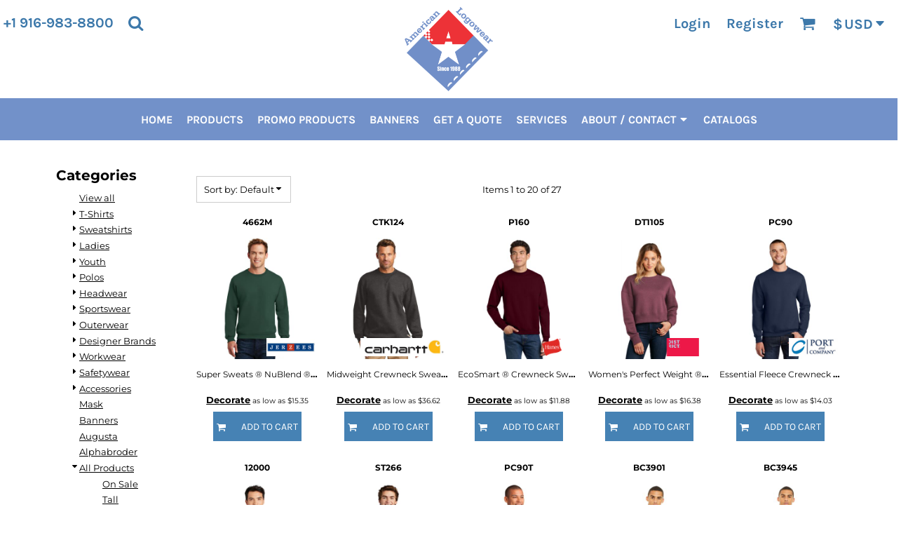

--- FILE ---
content_type: text/html; charset=utf-8
request_url: https://www.alwco.com/create/Crewneck?c=6221438&sort=default
body_size: 60796
content:
<!DOCTYPE html>
<html class="wf-loading">
  <head>
    
<link rel="preload" href="/pprs/images/icons/fonts/decofonts.woff?bbaaa87de5dbe0cdd267cbdf48121fd1" as="font" type="font/woff" crossorigin="anonymous">
<style>
  body {
  	visibility: hidden;
  }
  body.dn-behaviours-bound-critical {
    visibility: visible;
  }
  .dn-alt .dn-late-loading {
    display:none;  
  }
  @font-face {
    font-family: "decofonts";
    src:url("/pprs/images/icons/fonts/decofonts.eot?bbaaa87de5dbe0cdd267cbdf48121fd1#iefix") format("embedded-opentype"),
      url("/pprs/images/icons/fonts/decofonts.woff?bbaaa87de5dbe0cdd267cbdf48121fd1") format("woff"),
      url("/pprs/images/icons/fonts/decofonts.ttf?bbaaa87de5dbe0cdd267cbdf48121fd1") format("truetype");
    font-weight: 400;
    font-style: normal;
  }
</style>

  <style>
  @font-face { font-family: "Italian Plate No2 Expanded"; src: url("https://static.afterpay.com/font/ItalianPlateNo2Expanded-Bold.woff2") format("woff2"), url("https://static.afterpay.com/font/ItalianPlateNo2Expanded-Bold.woff") format("woff"); font-weight: 700; font-style: normal; } @font-face { font-family: "Italian Plate No2 Expanded"; src: url("https://static.afterpay.com/font/ItalianPlateNo2Expanded-Demibold.woff2") format("woff2"), url("https://static.afterpay.com/font/ItalianPlateNo2Expanded-Demibold.woff") format("woff"); font-weight: 600; font-style: normal; } @font-face { font-family: "Italian Plate No2 Expanded"; src: url("https://static.afterpay.com/font/ItalianPlateNo2Expanded-Regular.woff2") format("woff2"), url("https://static.afterpay.com/font/ItalianPlateNo2Expanded-Regular.woff") format("woff"); font-weight: 400; font-style: normal; } @font-face { font-family: Montserrat; font-style: normal; font-weight: 700; src: url("https://fonts.gstatic.com/s/montserrat/v26/JTUHjIg1_i6t8kCHKm4532VJOt5-QNFgpCuM73w5aXw.woff") format("woff"); } @font-face { font-family: Montserrat; font-style: normal; font-weight: 400; src: url("https://fonts.gstatic.com/s/montserrat/v26/JTUHjIg1_i6t8kCHKm4532VJOt5-QNFgpCtr6Hw5aXw.woff") format("woff"); } @font-face { font-family: Karla; font-style: normal; font-weight: 700; src: url("https://fonts.gstatic.com/s/karla/v31/qkBIXvYC6trAT55ZBi1ueQVIjQTDH52aE0lM.woff") format("woff"); } @font-face { font-family: Karla; font-style: normal; font-weight: 400; src: url("https://fonts.gstatic.com/s/karla/v31/qkBIXvYC6trAT55ZBi1ueQVIjQTD-JqaE0lM.woff") format("woff"); } html, body, div, span, h1, h2, h4, p, a, img, ul, li, form, footer, header, nav, section{margin: 0px; padding: 0px; border: 0px; font: inherit; vertical-align: baseline; text-decoration: none;}  footer, header, nav, section{display: block;} body{line-height: 1;}  ul{list-style: none;} *{margin: 0px;} h1, h2, h4, span, a, input, p, select{letter-spacing: normal; word-spacing: normal;} html{box-sizing: border-box;} *, ::before{box-sizing: inherit;} @media only screen and (min-width: 0px) {.dn-mobile-span12{width: 100%; display: inline-block; vertical-align: top; letter-spacing: normal; word-spacing: normal;}} @media only screen and (min-width: 768px) {.dn-small-span4{width: 33.3333%; display: inline-block; vertical-align: top; letter-spacing: normal; word-spacing: normal;} .dn-small-span8{width: 66.6667%; display: inline-block; vertical-align: top; letter-spacing: normal; word-spacing: normal;} .dn-small-span12{width: 100%; display: inline-block; vertical-align: top; letter-spacing: normal; word-spacing: normal;}} @media only screen and (min-width: 992px) {.dn-medium-span4{width: 33.3333%; display: inline-block; vertical-align: top; letter-spacing: normal; word-spacing: normal;} .dn-medium-span8{width: 66.6667%; display: inline-block; vertical-align: top; letter-spacing: normal; word-spacing: normal;} .dn-medium-span12{width: 100%; display: inline-block; vertical-align: top; letter-spacing: normal; word-spacing: normal;}} @media only screen and (min-width: 1210px) {.dn-large-span4{width: 33.3333%; display: inline-block; vertical-align: top; letter-spacing: normal; word-spacing: normal;} .dn-large-span8{width: 66.6667%; display: inline-block; vertical-align: top; letter-spacing: normal; word-spacing: normal;} .dn-large-span12{width: 100%; display: inline-block; vertical-align: top; letter-spacing: normal; word-spacing: normal;}} .dn-page-columns-container, p, body{color: black; font-family: Montserrat, helvetica, sans-serif; font-size: 13px; font-style: normal; font-variant: normal; font-weight: 400; line-height: 1.6em; font-stretch: normal; text-decoration: none; text-transform: none; letter-spacing: normal; word-spacing: normal;} a{color: black; font-family: Montserrat, helvetica, sans-serif; font-size: 13px; font-style: normal; font-variant: normal; font-weight: 400; line-height: 1.6em; font-stretch: normal; text-decoration: underline; text-transform: none; letter-spacing: normal; word-spacing: normal; transition: all 0ms ease-in-out 0s;} h2.dn-styled{color: black; font-family: Montserrat, Helvetica, Arial, sans-serif; font-style: normal; font-variant: normal; font-weight: 700; font-stretch: normal; text-decoration: none; text-transform: none; letter-spacing: normal; word-spacing: normal; text-align: inherit;} h2.dn-sized{font-size: 20px; line-height: 1em;} h4.dn-styled, h4.dn-styled a{color: black; font-family: Montserrat, Helvetica, Arial, sans-serif; font-style: normal; font-variant: normal; font-weight: 700; font-stretch: normal; text-decoration: none; text-transform: none; letter-spacing: normal; word-spacing: normal;} h4.dn-sized, h4.dn-sized a{font-size: 12px; line-height: 1em;} .dn-nav-dropdown-container > nav.dn-nav-dropdown div.dn-nav-item span, .dn-nav-dropdown-container > nav.dn-nav-dropdown div.dn-nav-item a, .dn-nav-dropdown-container > nav.dn-nav-dropdown div.dn-nav-item .dn-currency-selector, body.dn-inline-header nav.dn-nav-main span, body.dn-inline-header nav.dn-nav-main a span, body.dn-inline-header nav.dn-nav-main a, body.dn-inline-header nav.dn-nav-main{color: white; font-family: Karla; font-size: 16px; font-style: normal; font-variant: normal; font-weight: 700; line-height: 3.55em; font-stretch: normal; text-decoration: none; text-transform: uppercase; letter-spacing: normal; word-spacing: normal; transition: all 0ms ease-in-out 0s;}  body.dn-inline-header header nav.dn-other-nav > div, body.dn-inline-header header nav.dn-other-nav > div a, body.dn-inline-header header.dn-lh-2rlcan .dn-large-header .dn-search-nav-container .dn-phone-number span, body.dn-inline-header header .dn-other-nav a, body.dn-inline-header header .dn-other-nav > div{color: rgb(60, 120, 170); font-family: Karla, sans-serif; font-size: 20px; font-style: normal; font-variant: normal; font-weight: 700; line-height: 2.29em; font-stretch: normal; text-decoration: none; text-transform: capitalize; letter-spacing: normal; word-spacing: normal;}  .dn-small-header div a, .dn-small-header div{color: rgb(60, 120, 170); font-family: Karla, sans-serif; font-style: normal; font-variant: normal; font-weight: 700; font-stretch: normal; text-decoration: none; text-transform: capitalize; letter-spacing: normal; word-spacing: normal;} body{background-color: white; width: 100%; overflow-x: hidden;} h1, h2, h4{margin-top: 0px; margin-bottom: 10px;}  h4 a{font-weight: inherit;}  p{margin-bottom: 10px;} .dn-btn{max-width: 100%; text-align: center; cursor: pointer; display: inline-block; padding-left: 5px; padding-right: 5px; position: relative; white-space: nowrap; overflow: hidden; height: 40px; line-height: normal;} .dn-btn .dn-btn-icon{line-height: normal; display: inline-block; vertical-align: middle;} .dn-btn .dn-btn-icon::before{speak: none; line-height: normal; letter-spacing: normal; word-spacing: normal; vertical-align: middle; -webkit-font-smoothing: antialiased; font-style: normal !important; font-weight: normal !important; font-variant: normal !important; text-transform: none !important;} .dn-btn .dn-btn-label{display: inline-block; vertical-align: middle; max-width: 104%; overflow: hidden; line-height: normal; text-overflow: ellipsis; white-space: nowrap;} .dn-btn .dn-btn-label span{overflow: hidden; text-overflow: ellipsis; letter-spacing: normal; word-spacing: normal;} .dn-btn .dn-btn-valign{width: 0px; height: 100%; vertical-align: middle; display: inline-block;} .dn-btn.dn-with-width{width: 100%;} .dn-btn.dn-with-width .dn-btn-valign{height: 100%;} .dn-btn.dn-with-width .dn-btn-label{white-space: nowrap;} .dn-btn.dn-btn-std.dn-styled{background-color: black; border: 0px solid rgb(26, 26, 26); border-radius: 0%; color: white; font-family: Karla; font-style: normal; font-variant: normal; font-weight: 400; font-stretch: normal; text-transform: uppercase; text-align: center; transition: all 0ms ease-in-out 0s; box-shadow: none;} .dn-btn.dn-btn-std.dn-styled .dn-btn-label > span{text-decoration: none; letter-spacing: normal; word-spacing: normal; color: white; white-space: nowrap;} .dn-btn.dn-btn-std.dn-styled .dn-btn-icon{display: none;} .dn-btn.dn-btn-std.dn-styled .dn-btn-label{margin-left: 0px; padding-left: 0px;} .dn-btn.dn-btn-std.dn-styled .dn-btn-label span{margin-left: 0px;} .dn-btn.dn-btn-std.dn-sized{font-size: 14px; line-height: 3em; height: auto;} .dn-btn.dn-btn-std.dn-with-width{width: 100%; padding: 0px;} .dn-btn.dn-btn-cart.dn-styled{background-color: steelblue; border: 0px solid rgb(26, 26, 26); border-radius: 0%; color: white; font-family: Karla; font-style: normal; font-variant: normal; font-weight: 400; font-stretch: normal; text-transform: uppercase; text-align: center; transition: all 208ms ease-in-out 0s; box-shadow: none;} .dn-btn.dn-btn-cart.dn-styled .dn-btn-label > span{text-decoration: none; letter-spacing: normal; word-spacing: normal; color: white; white-space: nowrap;} .dn-btn.dn-btn-cart.dn-styled .dn-btn-icon{width: 1em; display: inline-block;} .dn-btn.dn-btn-cart.dn-styled .dn-btn-icon::before{font-family: decofonts; font-size: 1em; content: "l"; color: white;} .dn-btn.dn-btn-cart.dn-styled .dn-btn-label{margin-left: -1em; padding-left: 1em;} .dn-btn.dn-btn-cart.dn-styled .dn-btn-label span{margin-left: 1.5em;} .dn-btn.dn-btn-cart.dn-sized{font-size: 14px; line-height: 3em; height: auto;} @media only screen and (min-width: 768px) {.dn-widget.dn-small-auto-width .dn-btn.dn-btn-std{padding-left: 30px; padding-right: 30px;}}  div.dn-content > div > .dn-page-section.dn-limit-background-width > div.dn-background-container div.dn-background-image-container, footer > .dn-page-section.dn-limit-background-width > div.dn-background-container div.dn-background-image-container, div.dn-content > div > .dn-page-section.dn-limit-content-width > div > div.dn-page-section-content, footer > .dn-page-section.dn-limit-content-width > div > div.dn-page-section-content{margin-left: auto; margin-right: auto; max-width: 1200px;} .dn-page-section-margin{position: relative; z-index: 1;} #log{position: fixed; top: 40px; left: 40px; color: rgb(51, 51, 51); background-color: white; z-index: 99999;} input.dn-styled, select.dn-styled{box-shadow: none; background: white; border: 1px solid black; border-radius: 0px; color: black; font-family: Karla; font-style: normal; font-variant: normal; font-weight: 400; font-stretch: normal; text-decoration: none; text-transform: none; letter-spacing: normal; position: relative; transition: all 0ms ease-in-out 0s; padding: 10px; max-width: 100%;} input.dn-sized, select.dn-sized{font-size: 13px; line-height: 1.25em;} input.dn-sized, select.dn-sized{min-height: 1.75em; height: auto;} .dn-inline-popup{display: none; position: absolute; max-height: 100%; top: 0px; overflow: auto; background-color: rgb(255, 255, 255);} ul.dn-form{letter-spacing: -0.31em;} ul.dn-form > li{margin-bottom: 1em;} ul.dn-form > li > div{vertical-align: top; display: inline-block; width: 100%; margin-left: -120px; padding-left: 125px;} ul.dn-form > li > div input[type="text"]{width: 100%;} ul.dn-form > li > div.dn-btn{margin-left: 0px; padding-left: 0px;} ul.dn-form > li.dn-form-field-inline{display: inline-block; width: 100%;} .dn-form.dn-label-over-field li > div{vertical-align: top; display: inline-block; width: 100%; margin-left: 0px; padding-left: 0px;} .dn-form-footer-actions{text-align: center; padding-top: 10px;} .dn-form-footer-actions.dn-form-field-padding-left{padding-left: 10px;} .dn-form-footer-actions .dn-btn{width: auto; padding: 13px;} .dn-dynamic-alert{visibility: hidden; text-align: center; font-size: 1.2em; opacity: 0; width: 80%; margin-left: auto; margin-right: auto; transition: visibility 0s ease 0.5s, color 0s ease 0.5s, background-color 0s ease 0.5s, border-color 0s ease 0.5s, opacity 0.5s linear 0s; overflow: hidden;} .dn-with-disable-overlay{position: relative;} .dn-with-disable-overlay .dn-disabled-overlay{display: none; position: absolute; width: 100%; height: 100%; top: 0px; left: 0px; z-index: 2;} .dn-with-disable-overlay .dn-disabled-overlay::before{background-color: white; opacity: 0.35; position: absolute; width: 100%; height: 100%; top: 0px; left: 0px; content: ".";} .dn-background-container{position: absolute; left: 0px; top: 0px; height: 100%; width: 100%; z-index: 0;} .dn-background-image-container{height: 100%; width: 100%; overflow: hidden;} .dn-blank-product-categories-dropdown-container .dn-blank-product-categories-select{padding-bottom: 5px;} .dn-blank-products .dn-grid-text.dn-product-name{width: 100%; display: inline-block; text-align: center; overflow: hidden; white-space: normal;} .dn-blank-products .dn-grid-text.dn-product-name h4{margin-top: 10px; text-overflow: ellipsis; overflow: hidden;} .dn-widget-button .dn-btn{display: block;} .dn-image-transform{position: relative;} .dn-image-overlay{z-index: 2; position: absolute; left: 0px; top: 0px; height: 100%; width: 100%;} .dn-links-list-container .dn-links-list.dn-list-horizontal li{display: inline-block; margin: 3px; padding-left: 0px;} .dn-logo-container a{text-decoration: none;} .dn-logo-container .dn-logo-list li{text-align: center;} .dn-logo-container .dn-logo-list li.dn-logo-payment img{width: 50px;} .dn-logo-container .dn-logo-list li img{vertical-align: middle;} .dn-logo-container .dn-logo-list.dn-list-horizontal li{display: inline-block;} .dn-newsletter-signup-container[data-breakpoint-250="true"]{margin: auto;} .dn-shopping-cart-container .dn-thumbnail-100 .dn-line-item-thumbnail{width: 100px;} .dn-shopping-cart-container .dn-line-item-thumbnail{vertical-align: top; padding: 5px; position: relative; text-align: center; max-width: 100%; margin-left: auto; margin-right: auto;} .dn-shopping-cart-container .dn-line-item-thumbnail img{max-width: 100%;} .dn-shopping-cart-container .dn-line-item-details{display: inline-block; vertical-align: top; padding: 5px; font-weight: bold; width: 100%;} .dn-shopping-cart-container .dn-line-item-details .dn-line-item-details-name{display: inline-block;} .dn-shopping-cart-container[data-breakpoint-inline="true"] .dn-shopping-cart-line-item.dn-with-thumbnail .dn-line-item-thumbnail{display: inline-block;} .dn-shopping-cart-container[data-breakpoint-inline="true"] .dn-shopping-cart-line-item.dn-with-thumbnail .dn-line-item-details-container{display: inline-block; width: 100%;} .dn-shopping-cart-container[data-breakpoint-inline="true"] .dn-thumbnail-100 .dn-line-item-details-container{margin-left: -100px; padding-left: 110px;} .dn-shopping-cart-actions{padding: 5px; text-align: center;} .dn-widget.dn-widget-text p:last-child{margin-bottom: 0px;} .dn-nav-dropdown-background-container{opacity: 0; background-color: white; position: fixed; inset: 0px; z-index: 100; visibility: hidden; transition: opacity 0.2s ease 0s, visibility 0s ease 0.2s;} header .dn-small-header .dn-menu-icon .dn-dropdown-anchor{max-width: 1px; text-decoration: underline; background-attachment: fixed; display: none;} .dn-nav-dropdown-container{position: fixed; max-width: 0px; transition: max-width 0.2s ease 0s; right: 0px; top: 0px; bottom: 0px; overflow-y: auto; z-index: 101; background-color: rgb(255, 255, 255);} .dn-nav-dropdown-container > nav{border-left: 2px solid rgb(0, 0, 0); height: 100%; padding: 10px; min-width: 200px;} .dn-nav-dropdown-container > nav .dn-dropdown-anchor{max-width: 1px; text-decoration: underline; background-attachment: fixed; display: none;} .dn-nav-dropdown-container > nav .dn-nav-close{position: relative; cursor: pointer; height: 37px; border-bottom: 1px solid rgb(204, 204, 204); margin-bottom: 10px;} .dn-nav-dropdown-container > nav .dn-nav-close span{display: none;} .dn-nav-dropdown-container > nav .dn-nav-close::after{speak: none; line-height: 1; -webkit-font-smoothing: antialiased; content: "m"; display: inline-block; letter-spacing: normal; word-spacing: normal; font-size: 25px; width: 25px; position: absolute; right: 10px; top: 5px; color: rgb(0, 0, 0); font-family: decofonts !important; font-style: normal !important; font-weight: normal !important; font-variant: normal !important; text-transform: none !important;} .dn-nav-dropdown-container > nav .dn-nav-back{position: relative; cursor: pointer; height: 37px; padding-right: 45px; padding-top: 5px; border-bottom: 1px solid rgb(204, 204, 204); margin-bottom: 10px;} .dn-nav-dropdown-container > nav .dn-nav-back span{font-size: 1.2em; line-height: 1.5em; color: rgb(0, 0, 0);} .dn-nav-dropdown-container > nav .dn-nav-back::after{speak: none; line-height: 1; -webkit-font-smoothing: antialiased; content: "B"; display: inline-block; letter-spacing: normal; word-spacing: normal; font-size: 25px; width: 25px; position: absolute; right: 10px; top: 5px; color: rgb(0, 0, 0); font-family: decofonts !important; font-style: normal !important; font-weight: normal !important; font-variant: normal !important; text-transform: none !important;} .dn-nav-dropdown-container > nav .dn-nav-item a, .dn-nav-dropdown-container > nav .dn-nav-item .dn-currency-selector{font-size: 1.2em; line-height: 1.5em;} .dn-nav-dropdown-container > nav .dn-nav-item.dn-nav-separator{margin-top: 10px; margin-bottom: 10px; padding: 0px; border-bottom: 1px solid rgb(204, 204, 204);} .dn-nav-dropdown-container > nav .dn-nav-item.dn-nav-separator hr{display: none;} .dn-nav-dropdown-container > nav.dn-nav-dropdown{color: rgb(0, 0, 0);} .dn-nav-dropdown-container > nav.dn-nav-dropdown div.dn-nav-item a, .dn-nav-dropdown-container > nav.dn-nav-dropdown div.dn-nav-item span{color: rgb(0, 0, 0);} header .dn-small-header{position: relative; line-height: 0px;} header .dn-small-header .dn-menu-icon{display: inline-block; vertical-align: text-bottom; height: 33px; cursor: pointer; position: absolute; right: 10px; top: 5px;} header .dn-small-header .dn-menu-icon::before{speak: none; line-height: 1; -webkit-font-smoothing: antialiased; content: "D"; display: inline-block; letter-spacing: normal; word-spacing: normal; font-size: 31px; font-family: decofonts !important; font-style: normal !important; font-weight: normal !important; font-variant: normal !important; text-transform: none !important;} header .dn-small-header .dn-small-logo-container{margin-left: 3px; display: inline-block; vertical-align: text-bottom; padding: 0px;} header .dn-small-header .dn-small-logo-container h1.dn-logo{font-size: 0px; line-height: 0px; margin-bottom: 0px;} header .dn-small-header .dn-nav-search, header .dn-small-header .dn-nav-phone{display: inline-block; position: absolute; top: 10px; right: 45px;} header .dn-small-header .dn-nav-phone{right: 72px;} header .dn-small-header .dn-phone-icon{vertical-align: middle; line-height: 0em; cursor: pointer;} header .dn-small-header .dn-phone-icon::before{speak: none; line-height: 1; -webkit-font-smoothing: antialiased; content: ";"; display: inline-block; letter-spacing: normal; word-spacing: normal; font-size: 23px; font-family: decofonts !important; font-style: normal !important; font-weight: normal !important; font-variant: normal !important; text-transform: none !important;} header .dn-small-header .dn-search-icon::before{font-size: 20px;} @media only screen and (min-width: 768px) {header .dn-small-header{display: none;}} body.dn-inline-header header .dn-small-header{background-color: white;} body.dn-inline-header header .dn-small-header-fixed-container{background-color: white;} .dn-search-icon{vertical-align: middle; cursor: pointer;} .dn-search-icon::before{speak: none; line-height: 1; -webkit-font-smoothing: antialiased; content: "o"; display: inline-block; letter-spacing: normal; word-spacing: normal; font-family: decofonts !important; font-style: normal !important; font-weight: normal !important; font-variant: normal !important; text-transform: none !important;} body.dn-inline-header .dn-large-header-container .dn-search-icon{font-size: 23px; line-height: 0em;} .dn-inline-popup.dn-search-page-top{position: fixed; width: 100%; height: 60px; top: 0px; left: 0px; background-color: white; padding: 10px; overflow: hidden; box-shadow: rgb(153, 153, 153) 0px 0px 6px 1px;} .dn-inline-popup.dn-search-page-top .dn-search-field-container{width: 100%; margin-right: -140px; padding-right: 140px; display: inline-block; vertical-align: middle;} .dn-inline-popup.dn-search-page-top .dn-search-field-container .dn-search-field{width: 100%; height: 40px; display: inline-block; vertical-align: middle; font-size: 20px; padding-left: 10px; padding-right: 10px;} .dn-inline-popup.dn-search-page-top .dn-btn{display: inline-block; width: 100px; height: 40px; vertical-align: middle;} .dn-inline-popup.dn-search-page-top .dn-close{display: inline-block; width: 40px; height: 40px; vertical-align: middle; text-align: right; font-size: 20px; margin-top: 0px; padding-top: 9px; cursor: pointer;} .dn-inline-popup.dn-search-page-top .dn-close::before{speak: none; line-height: 1; -webkit-font-smoothing: antialiased; content: "m"; display: inline-block; letter-spacing: normal; word-spacing: normal; font-family: decofonts !important; font-style: normal !important; font-weight: normal !important; font-variant: normal !important; text-transform: none !important;} header.dn-lh-2rlcan{position: relative;} header.dn-lh-2rlcan .dn-large-header{display: none; line-height: 0px; padding-top: 5px;} @media only screen and (min-width: 768px) {header.dn-lh-2rlcan .dn-large-header{display: block;}} header.dn-lh-2rlcan .dn-large-header .dn-search-nav-container{display: inline-block; width: 50%; margin-right: -200px; padding-right: 200px; z-index: 1; vertical-align: top;} header.dn-lh-2rlcan .dn-large-header .dn-search-nav-container nav.dn-other-nav{display: inline-block; vertical-align: middle; text-align: left;} header.dn-lh-2rlcan .dn-large-header .dn-logo-container{width: 400px; display: inline-block; line-height: initial; position: relative; text-align: center; padding: 0px; z-index: 0; overflow: hidden;} header.dn-lh-2rlcan .dn-large-header .dn-logo-container .dn-logo{font-size: 0px; line-height: 0px;} header.dn-lh-2rlcan .dn-large-header .dn-other-nav-container{display: inline-block; width: 50%; margin-left: -200px; padding-left: 200px; z-index: 1; vertical-align: top;} header.dn-lh-2rlcan .dn-nav-main-container{display: none;} @media only screen and (min-width: 768px) {header.dn-lh-2rlcan .dn-nav-main-container{clear: both; display: block;}} body.dn-inline-header header.dn-lh-2rlcan nav.dn-nav-main{background-color: rgb(114, 145, 201);} body.dn-inline-header header.dn-lh-2rlcan .dn-large-header{background-color: white;} body.dn-inline-header header.dn-lh-2rlcan .dn-large-header .dn-search-nav-container nav.dn-other-nav{color: rgb(60, 120, 170);} body.dn-inline-header header.dn-lh-2rlcan .dn-large-header .dn-logo-container{color: black;} nav.dn-other-nav{text-align: right; line-height: 0px;} nav.dn-other-nav > div{display: inline-block; margin-left: 10px; padding: 5px; vertical-align: middle;} nav.dn-other-nav > div:first-of-type{margin-left: 0px;}  .dn-shopping-cart-icon-over-right-container{vertical-align: middle; margin-right: 5px; cursor: pointer; position: relative;}  .dn-shopping-cart-icon-over-right-container::before{speak: none; line-height: 1; -webkit-font-smoothing: antialiased; content: "l"; display: inline-block; letter-spacing: normal; word-spacing: normal; font-family: decofonts !important; font-style: normal !important; font-weight: normal !important; font-variant: normal !important; text-transform: none !important;}  .dn-shopping-cart-icon-over-right-container span{position: absolute; right: -3px; bottom: 0.5em; display: inline-block; padding: 1px; font-size: 0.5em; line-height: 0.9em; background-color: white; color: black; border: 1px solid black; border-radius: 50%; text-align: center; min-width: 13px;}  .dn-shopping-cart-icon-over-right-container span[data-cart-items="0"]{display: none;}  .dn-shopping-cart-icon-over-right-container{vertical-align: middle; margin-right: 5px; cursor: pointer; position: relative;}  .dn-shopping-cart-icon-over-right-container::before{speak: none; line-height: 1; -webkit-font-smoothing: antialiased; content: "l"; display: inline-block; letter-spacing: normal; word-spacing: normal; font-family: decofonts !important; font-style: normal !important; font-weight: normal !important; font-variant: normal !important; text-transform: none !important;}  .dn-shopping-cart-icon-over-right-container span{position: absolute; right: -3px; bottom: 0.5em; display: inline-block; padding: 1px; font-size: 0.5em; line-height: 0.9em; background-color: white; color: black; border: 1px solid black; border-radius: 50%; text-align: center; min-width: 13px;}  .dn-shopping-cart-icon-over-right-container span[data-cart-items="0"]{display: none;}  .dn-shopping-cart-icon-over-right-container{vertical-align: middle; margin-right: 5px; cursor: pointer; position: relative;}  .dn-shopping-cart-icon-over-right-container::before{speak: none; line-height: 1; -webkit-font-smoothing: antialiased; content: "l"; display: inline-block; letter-spacing: normal; word-spacing: normal; font-family: decofonts !important; font-style: normal !important; font-weight: normal !important; font-variant: normal !important; text-transform: none !important;}  .dn-shopping-cart-icon-over-right-container span{position: absolute; right: -3px; bottom: 0.5em; display: inline-block; padding: 1px; font-size: 0.5em; line-height: 0.9em; background-color: white; color: black; border: 1px solid black; border-radius: 50%; text-align: center; min-width: 13px;}  .dn-shopping-cart-icon-over-right-container span[data-cart-items="0"]{display: none;} body.dn-inline-header .dn-large-header-container .dn-shopping-cart-icon-over-right-container{font-size: 23px; line-height: 0em;} .dn-inline-popup.dn-shopping-cart-icon-over-right-popup{position: fixed; width: 300px; height: 100%; right: -300px; top: 0px; background-color: white; transition: right 0.4s ease 0s; display: block;} .dn-shopping-cart-icon-over-right-popup{border-left: 2px solid black;} .dn-shopping-cart-icon-over-right-popup > div{padding: 20px; height: 100%;}  .dn-shopping-cart-icon-over-right-container{vertical-align: middle; margin-right: 5px; cursor: pointer; position: relative;}  .dn-shopping-cart-icon-over-right-container::before{speak: none; line-height: 1; -webkit-font-smoothing: antialiased; content: "l"; display: inline-block; letter-spacing: normal; word-spacing: normal; font-family: decofonts !important; font-style: normal !important; font-weight: normal !important; font-variant: normal !important; text-transform: none !important;}  .dn-shopping-cart-icon-over-right-container span{position: absolute; right: -3px; bottom: 0.5em; display: inline-block; padding: 1px; font-size: 0.5em; line-height: 0.9em; background-color: white; color: black; border: 1px solid black; border-radius: 50%; text-align: center; min-width: 13px;}  .dn-shopping-cart-icon-over-right-container span[data-cart-items="0"]{display: none;} body{transition: margin-left 0.4s ease 0s;} .dn-search-icon{vertical-align: middle; cursor: pointer;} .dn-search-icon::before{speak: none; line-height: 1; -webkit-font-smoothing: antialiased; content: "o"; display: inline-block; letter-spacing: normal; word-spacing: normal; font-family: decofonts !important; font-style: normal !important; font-weight: normal !important; font-variant: normal !important; text-transform: none !important;} body.dn-inline-header .dn-large-header-container .dn-search-icon{font-size: 23px; line-height: 0em;} .dn-search-dropdown{width: 300px; border: 1px solid rgb(153, 153, 153); background-color: white; padding: 2px; margin-top: 2px; margin-left: -2px;} .dn-search-dropdown .dn-search-field{width: 194px; height: 40px; display: inline-block; vertical-align: middle;} .dn-search-dropdown .dn-btn{display: inline-block; width: 100px; height: 40px; vertical-align: middle;} .dn-search-icon{vertical-align: middle; cursor: pointer;} .dn-search-icon::before{speak: none; line-height: 1; -webkit-font-smoothing: antialiased; content: "o"; display: inline-block; letter-spacing: normal; word-spacing: normal; font-family: decofonts !important; font-style: normal !important; font-weight: normal !important; font-variant: normal !important; text-transform: none !important;} body.dn-inline-header .dn-large-header-container .dn-search-icon{font-size: 23px; line-height: 0em;} .dn-search-field{margin-bottom: 0px; border-width: 0px; border-style: initial; border-color: initial; color: black; width: 90%; text-indent: 5px; padding: 5px 0px !important;} .dn-search-icon{vertical-align: middle; cursor: pointer;} .dn-search-icon::before{speak: none; line-height: 1; -webkit-font-smoothing: antialiased; content: "o"; display: inline-block; letter-spacing: normal; word-spacing: normal; font-family: decofonts !important; font-style: normal !important; font-weight: normal !important; font-variant: normal !important; text-transform: none !important;} body.dn-inline-header .dn-large-header-container .dn-search-icon{font-size: 23px; line-height: 0em;} .dn-inline-popup.dn-search-page-top{position: fixed; width: 100%; height: 60px; top: 0px; left: 0px; background-color: white; padding: 10px; overflow: hidden; box-shadow: rgb(153, 153, 153) 0px 0px 6px 1px;} .dn-inline-popup.dn-search-page-top .dn-search-field-container{width: 100%; margin-right: -140px; padding-right: 140px; display: inline-block; vertical-align: middle;} .dn-inline-popup.dn-search-page-top .dn-search-field-container .dn-search-field{width: 100%; height: 40px; display: inline-block; vertical-align: middle; font-size: 20px; padding-left: 10px; padding-right: 10px;} .dn-inline-popup.dn-search-page-top .dn-btn{display: inline-block; width: 100px; height: 40px; vertical-align: middle;} .dn-inline-popup.dn-search-page-top .dn-close{display: inline-block; width: 40px; height: 40px; vertical-align: middle; text-align: right; font-size: 20px; margin-top: 0px; padding-top: 9px; cursor: pointer;} .dn-inline-popup.dn-search-page-top .dn-close::before{speak: none; line-height: 1; -webkit-font-smoothing: antialiased; content: "m"; display: inline-block; letter-spacing: normal; word-spacing: normal; font-family: decofonts !important; font-style: normal !important; font-weight: normal !important; font-variant: normal !important; text-transform: none !important;} body.dn-fixed-header header .dn-large-header-container .dn-large-header-fixed-container .dn-large-header{margin-top: 0px;} nav.dn-nav-main{margin-bottom: 0px; list-style: none; text-align: center;} nav.dn-nav-main .dn-nav-item{display: inline-block; position: relative; line-height: 60px; padding: 0px 10px;} nav.dn-nav-main .dn-nav-item span{vertical-align: middle;} .dn-nav-main > div{visibility: hidden;} body.dn-behaviours-bound-critical .dn-nav-main > div{visibility: visible;} nav.dn-nav-main .dn-nav-item-more > span{vertical-align: baseline;} nav.dn-nav-main .dn-nav-item-more > span::after{speak: none; line-height: 1; -webkit-font-smoothing: antialiased; content: "f"; display: inline-block; letter-spacing: normal; word-spacing: normal; vertical-align: middle; margin-left: 2px; width: 16px; font-family: decofonts !important; font-style: normal !important; font-weight: normal !important; font-variant: normal !important; text-transform: none !important;} @media only screen and (min-width: 768px) {.dn-nav-dropdown-background-container{display: none;} nav.dn-nav-main .dn-nav-item .dn-dropdown-anchor{display: block; text-align: right; vertical-align: top; height: 0px; max-height: 1px;} nav.dn-nav-main .dn-nav-item:first-of-type .dn-dropdown-anchor{text-align: left;} .dn-nav-dropdown-container{display: block; position: absolute; max-width: none; right: auto; top: 0px; bottom: auto; max-height: 0px; min-width: 200px; transition: max-height 0.2s ease 0s; overflow: hidden;} .dn-nav-dropdown-container > nav.dn-nav-dropdown{background-color: rgb(255, 255, 255); padding: 10px 0px; border: 2px solid rgb(0, 0, 0); height: auto;} .dn-nav-dropdown-container > nav.dn-nav-dropdown .dn-nav-item{padding: 0px; color: rgb(0, 0, 0);} .dn-nav-dropdown-container > nav.dn-nav-dropdown .dn-nav-item.dn-nav-close{display: none;} .dn-nav-dropdown-container > nav.dn-nav-dropdown .dn-nav-item.dn-nav-back{display: none;} .dn-nav-dropdown-container > nav.dn-nav-dropdown .dn-nav-item a{color: rgb(0, 0, 0); font-size: 1em; line-height: 1em;} .dn-nav-dropdown-container nav.dn-nav-with-submenus .dn-nav-item{padding-left: 20px;} body.dn-fixed-header .dn-nav-dropdown-container{position: fixed;} .dn-nav-dropdown-container .dn-nav-item .dn-nav-submenu-link::before{speak: none; line-height: 1; -webkit-font-smoothing: antialiased; content: "g"; display: inline-block; letter-spacing: normal; word-spacing: normal; vertical-align: text-top; margin-left: -16px; width: 16px; font-family: decofonts !important; font-style: normal !important; font-weight: normal !important; font-variant: normal !important; text-transform: none !important;}} .dn-nav-dropdown{color: rgb(0, 0, 0);} .dn-nav-dropdown a, .dn-nav-dropdown span{color: rgb(0, 0, 0);} nav.dn-nav-main .dn-nav-with-submenu a::after{speak: none; line-height: 1; -webkit-font-smoothing: antialiased; content: "f"; display: inline-block; letter-spacing: normal; word-spacing: normal; vertical-align: middle; margin-left: 2px; margin-top: -0.1em; width: 16px; font-family: decofonts !important; font-style: normal !important; font-weight: normal !important; font-variant: normal !important; text-transform: none !important;} .dn-currency-selector{cursor: pointer; position: relative; min-width: 50px; display: inline-block; vertical-align: middle; padding-right: 1.5em;} .dn-currency-selector > span{display: inline-block; vertical-align: middle;} .dn-currency-selector #dn_currency_glyph{font-weight: bold; padding-right: 2px;} .dn-currency-selector #dn_currency_code::after{speak: none; -webkit-font-smoothing: antialiased; content: "f"; display: inline-block; letter-spacing: normal; word-spacing: normal; vertical-align: middle; position: absolute; line-height: inherit; font-family: decofonts !important; font-style: normal !important; font-weight: normal !important; font-variant: normal !important; text-transform: none !important;} .dn-currency-selector .dn-dropdown-anchor{display: block; text-align: right; vertical-align: top; height: 0px; max-height: 1px; position: absolute; right: 15px; bottom: -10px;} .dn-currency-dropdown-container{display: none; position: fixed; max-width: none; width: 100%; height: 100%; z-index: 200; background-color: rgb(255, 255, 255); overflow: hidden;} .dn-currency-dropdown-container .dn-currency-dropdown-header{height: 30px; color: black; text-align: center; font-size: 20px; line-height: 30px;} .dn-currency-dropdown-container .dn-currency-dropdown{height: 100%; margin-top: -30px; padding-top: 30px; margin-bottom: -40px; padding-bottom: 40px; position: relative; background-color: transparent;} .dn-currency-dropdown-container .dn-currency-dropdown .dn-currency-dropdown-scroll{height: 100%; max-height: 100%; overflow: hidden scroll;} .dn-currency-dropdown-container .dn-currency-dropdown .dn-currency-dropdown-scroll .dn-currency-node{padding: 1px 10px; white-space: nowrap; text-overflow: ellipsis; overflow: hidden; cursor: pointer; color: rgb(0, 0, 0);} .dn-currency-dropdown-container .dn-currency-dropdown .dn-currency-dropdown-scroll .dn-currency-node.dn-selected{background-color: rgb(204, 204, 204); color: rgb(0, 0, 0);} .dn-currency-dropdown-container .dn-popup-footer{height: 40px; color: black; text-align: right; padding-right: 20px;} @media only screen and (min-width: 768px) {.dn-currency-dropdown-container{background-color: white;} .dn-currency-dropdown-container .dn-currency-dropdown .dn-currency-dropdown-scroll .dn-currency-node{color: rgb(60, 120, 170);} .dn-currency-dropdown-container .dn-currency-dropdown .dn-currency-dropdown-scroll .dn-currency-node.dn-selected{background-color: rgb(60, 120, 170); color: white;} .dn-currency-dropdown-container.dn-inline-popup{position: absolute; display: block; right: auto; top: 0px; bottom: auto; max-height: 0px; width: 200px; height: auto; transition: max-height 0.2s ease 0s;} .dn-currency-dropdown-container.dn-inline-popup .dn-currency-dropdown-header{display: none;} .dn-currency-dropdown-container.dn-inline-popup .dn-currency-dropdown{border: 1px solid rgb(60, 120, 170); margin-top: 0px; padding-top: 0px; margin-bottom: 0px; padding-bottom: 0px;} .dn-currency-dropdown-container.dn-inline-popup .dn-currency-dropdown .dn-currency-dropdown-scroll{max-height: 298px;} .dn-currency-dropdown-container.dn-inline-popup .dn-popup-footer{display: none;}} div.dn-content > div > .dn-page-section, footer > .dn-page-section{width: 100%;} .dn-page-section{position: relative;} .dn-page-section::before, .dn-page-section::after{content: " "; display: table;} .dn-page-section-content::before, .dn-page-section-content::after{content: " "; display: table;} .dn-page-section > div > .dn-page-section-content{z-index: 1; position: relative;} .dn-background-container{overflow: hidden;} .dn-background-container > div{width: 100%; height: 100%; position: absolute; left: 0px; top: 0px;} .dn-page-section.dn-page-section-with-fixed-column > div > .dn-page-section-content > .dn-padding-container > .dn-page-column-fixed{display: inline-block; width: 200px; vertical-align: top; position: relative; z-index: 2;} .dn-page-section.dn-page-section-with-fixed-column > div > .dn-page-section-content > .dn-padding-container > .dn-page-columns-container{width: 100%; vertical-align: top; position: relative; z-index: 1;} .dn-page-column{position: relative;} .dn-page-column .dn-page-column-content{height: 100%; position: relative; z-index: 2;} .dn-page-column .dn-page-column-content::before, .dn-page-column .dn-page-column-content::after{content: " "; display: table;} .dn-page-column.dn-valign-middle .dn-page-column-content{display: flex; -webkit-box-align: center; align-items: center;} div.dn-widget{position: relative;} .dn-padding-container{position: relative; line-height: 0px; font-size: 0px;} .dn-page-columns-container{width: 100%;} @media only screen and (min-width: 0px) {.dn-mobile-fixed-column-stack.dn-page-section.dn-page-section-with-fixed-column > div > .dn-page-section-content > .dn-padding-container .dn-page-column-fixed{width: 100%;} .dn-mobile-fixed-column-stack.dn-page-section.dn-page-section-with-fixed-column > div > .dn-page-section-content > .dn-padding-container .dn-page-columns-container{width: 100%; margin-left: 0px; padding-left: 0px; margin-right: 0px; padding-right: 0px;} .dn-mobile-align-center.dn-page-section{margin-left: auto; margin-right: auto;} .dn-page-section-margin-top-none{margin-top: 0px;} .dn-page-section-margin-bottom-none{margin-bottom: 0px;} .dn-widget-margin-top-none{margin-top: 0px;} .dn-widget-margin-bottom-none{margin-bottom: 0px;} .dn-page-section-spacing-default > div > .dn-page-section-content > .dn-padding-container{margin-left: -3px; margin-top: -3px;} .dn-page-section-spacing-default > div > .dn-page-section-content > .dn-padding-container > .dn-page-column, .dn-page-section-spacing-default > div > .dn-page-section-content > .dn-padding-container > .dn-page-columns-container > .dn-page-column{padding-left: 3px; padding-top: 3px;} .dn-page-section-margin-top-default{margin-top: 3px;} .dn-widget-margin-top-default{margin-top: 3px;} .dn-mobile-widget-stack{display: block;} .dn-mobile-widget-hide{display: none;}} @media only screen and (min-width: 768px) {.dn-small-fixed-column-inline.dn-page-section.dn-page-section-with-fixed-column > div > .dn-page-section-content > .dn-padding-container > .dn-page-column-fixed{width: 200px;} .dn-small-fixed-column-inline.dn-page-section.dn-fixed-column-left > div > .dn-page-section-content > .dn-padding-container > .dn-page-columns-container{margin-left: -200px; padding-left: 200px;} .dn-page-section-margin-top-none{margin-top: 0px;} .dn-page-section-margin-bottom-none{margin-bottom: 0px;} .dn-widget-margin-top-none{margin-top: 0px;} .dn-widget-margin-bottom-none{margin-bottom: 0px;} .dn-page-section-spacing-default > div > .dn-page-section-content > .dn-padding-container{margin-left: -6px; margin-top: -6px;} .dn-page-section-spacing-default > div > .dn-page-section-content > .dn-padding-container > .dn-page-column, .dn-page-section-spacing-default > div > .dn-page-section-content > .dn-padding-container > .dn-page-columns-container > .dn-page-column{padding-left: 6px; padding-top: 6px;} .dn-page-section-margin-top-default{margin-top: 6px;} .dn-widget-margin-top-default{margin-top: 6px;} .dn-small-widget-stack{display: block;} .dn-small-widget-hide{display: none;}} @media only screen and (min-width: 992px) {.dn-medium-fixed-column-inline.dn-page-section.dn-page-section-with-fixed-column > div > .dn-page-section-content > .dn-padding-container > .dn-page-column-fixed{width: 200px;} .dn-medium-fixed-column-inline.dn-page-section.dn-fixed-column-left > div > .dn-page-section-content > .dn-padding-container > .dn-page-columns-container{margin-left: -200px; padding-left: 200px;} .dn-page-section-margin-top-none{margin-top: 0px;} .dn-page-section-margin-bottom-none{margin-bottom: 0px;} .dn-widget-margin-top-none{margin-top: 0px;} .dn-widget-margin-bottom-none{margin-bottom: 0px;} .dn-page-section-spacing-default > div > .dn-page-section-content > .dn-padding-container{margin-left: -6px; margin-top: -6px;} .dn-page-section-spacing-default > div > .dn-page-section-content > .dn-padding-container > .dn-page-column, .dn-page-section-spacing-default > div > .dn-page-section-content > .dn-padding-container > .dn-page-columns-container > .dn-page-column{padding-left: 6px; padding-top: 6px;} .dn-page-section-margin-top-default{margin-top: 6px;} .dn-widget-margin-top-default{margin-top: 6px;} .dn-medium-widget-stack{display: block;} .dn-medium-widget-hide{display: none;}} @media only screen and (min-width: 1210px) {.dn-large-fixed-column-inline.dn-page-section.dn-page-section-with-fixed-column > div > .dn-page-section-content > .dn-padding-container > .dn-page-column-fixed{width: 200px;} .dn-large-fixed-column-inline.dn-page-section.dn-fixed-column-left > div > .dn-page-section-content > .dn-padding-container > .dn-page-columns-container{margin-left: -200px; padding-left: 200px;} .dn-page-section-margin-top-none{margin-top: 0px;} .dn-page-section-margin-bottom-none{margin-bottom: 0px;} .dn-widget-margin-top-none{margin-top: 0px;} .dn-widget-margin-bottom-none{margin-bottom: 0px;} .dn-page-section-spacing-default > div > .dn-page-section-content > .dn-padding-container{margin-left: -12px; margin-top: -12px;} .dn-page-section-spacing-default > div > .dn-page-section-content > .dn-padding-container > .dn-page-column, .dn-page-section-spacing-default > div > .dn-page-section-content > .dn-padding-container > .dn-page-columns-container > .dn-page-column{padding-left: 12px; padding-top: 12px;} .dn-page-section-margin-top-default{margin-top: 12px;} .dn-widget-margin-top-default{margin-top: 12px;} .dn-large-widget-stack{display: block;} .dn-large-widget-hide{display: none;}} .dn-widgets{width: 100%;} .dn-widget{line-height: 0px; font-size: 0px;} .dn-widget-content-container{z-index: 3; position: relative; line-height: 1.6em; font-size: 13px; width: 100%; display: inline-block;} .dn-widget-content{z-index: 3; position: relative;} @media only screen and (min-width: 0px) {.dn-widget.dn-mobile-align-left{text-align: left;} .dn-widget.dn-mobile-align-left .dn-widget-content-container{display: inline-block;} .dn-widget.dn-mobile-align-center{text-align: center;} .dn-widget.dn-mobile-align-center .dn-widget-content-container{display: inline-block;}} @media only screen and (min-width: 768px) {.dn-widget.dn-small-align-left{text-align: left;} .dn-widget.dn-small-align-left .dn-widget-content-container{display: inline-block;} .dn-widget.dn-small-align-center{text-align: center;} .dn-widget.dn-small-align-center .dn-widget-content-container{display: inline-block;}} .dn-grid-container[data-grid-cols="1"] .dn-grid .dn-grid-item{width: 100%;} .dn-grid-container[data-grid-cols="2"] .dn-grid .dn-grid-item{width: 50%;} .dn-grid-container[data-grid-cols="3"] .dn-grid .dn-grid-item{width: 33.3333%;} .dn-grid-container[data-grid-cols="4"] .dn-grid .dn-grid-item{width: 25%;} .dn-grid-container[data-grid-cols="5"] .dn-grid .dn-grid-item{width: 20%;} .dn-grid-container[data-grid-cols="6"] .dn-grid .dn-grid-item{width: 16.6667%;} .dn-grid-container[data-grid-cols="7"] .dn-grid .dn-grid-item{width: 14.2857%;} .dn-grid-container[data-grid-cols="8"] .dn-grid .dn-grid-item{width: 12.5%;} .dn-grid-container[data-grid-cols="9"] .dn-grid .dn-grid-item{width: 11.1111%;} .dn-grid-container[data-grid-cols="10"] .dn-grid .dn-grid-item{width: 10%;} .dn-grid-container[data-grid-cols="11"] .dn-grid .dn-grid-item{width: 9.09091%;} .dn-grid-container[data-grid-cols="12"] .dn-grid .dn-grid-item{width: 8.33333%;} .dn-grid-container .dn-grid, .dn-page-section.dn-page-section-with-fixed-column > div > .dn-page-section-content > .dn-padding-container{display: flex; -webkit-box-orient: horizontal; flex-flow: wrap;} .dn-page-section.dn-page-section-with-fixed-column > div > .dn-page-section-content > .dn-padding-container > .dn-page-columns-container, .dn-page-columns-container{display: inline-flex; -webkit-box-orient: horizontal; flex-flow: wrap;} .dn-grid-container::before, .dn-grid-container::after{content: " "; display: table;} .dn-grid-container{letter-spacing: -0.31em;} .dn-grid-container .dn-grid{visibility: hidden;} .dn-grid-container .dn-grid-item{display: inline-block; vertical-align: top; position: relative;} .dn-grid-container .dn-grid-item .dn-grid-item-container{padding: 5px; text-align: center; letter-spacing: normal; word-spacing: normal; height: 100%; width: 100%; margin-left: auto; margin-right: auto; border: 0px solid transparent; border-radius: 0px; background-color: transparent; overflow: hidden;} .dn-grid-container .dn-grid-item .dn-grid-item-container .dn-grid-image{} .dn-grid-container .dn-grid-item .dn-grid-item-container .dn-grid-image img{display: block; margin-left: auto; margin-right: auto; width: auto; height: auto; max-width: 100%; max-height: 100%; border: 1px solid transparent; border-radius: 0px;} .dn-grid-container .dn-grid-item .dn-grid-item-container .dn-grid-image .dn-grid-image-content{width: 100%; height: 100%; top: 0px; left: 0px; position: absolute; overflow: hidden;} .dn-grid-container .dn-grid-item .dn-grid-item-container .dn-grid-image.dn-with-height-padding{position: relative;} .dn-grid-container .dn-grid-item .dn-grid-item-container .dn-grid-text{position: relative;} body.dn-behaviours-bound-critical .dn-grid-container .dn-grid{visibility: visible;} .dn-grid-container[data-grid-cols="1"] .dn-grid .dn-grid-item{display: block; margin-left: auto; margin-right: auto;} .dn-grid-container[data-grid-cols="1"] .dn-grid .dn-grid-item .dn-grid-item-container{display: block; margin-left: auto; margin-right: auto;} .dn-grid.dn-with-spacing .dn-grid-item{padding: 0px;} .dn-grid.dn-with-spacing .dn-grid-item .dn-grid-item-container{padding: 0px;} @media only screen and (min-width: 0px) {.dn-widget-spacing-default .dn-grid.dn-with-spacing{margin-left: -3px; margin-top: -3px;} .dn-widget-spacing-default .dn-grid.dn-with-spacing .dn-grid-item{padding: 3px 0px 0px 3px;} .dn-widget-spacing-default .dn-grid-container.dn-displaying-categories{margin-bottom: 3px;}} @media only screen and (min-width: 768px) {.dn-widget-spacing-default .dn-grid.dn-with-spacing{margin-left: -6px; margin-top: -6px;} .dn-widget-spacing-default .dn-grid.dn-with-spacing .dn-grid-item{padding: 6px 0px 0px 6px;} .dn-widget-spacing-default .dn-grid-container.dn-displaying-categories{margin-bottom: 6px;}} @media only screen and (min-width: 992px) {.dn-widget-spacing-default .dn-grid.dn-with-spacing{margin-left: -6px; margin-top: -6px;} .dn-widget-spacing-default .dn-grid.dn-with-spacing .dn-grid-item{padding: 6px 0px 0px 6px;} .dn-widget-spacing-default .dn-grid-container.dn-displaying-categories{margin-bottom: 6px;}} @media only screen and (min-width: 1210px) {.dn-widget-spacing-default .dn-grid.dn-with-spacing{margin-left: -12px; margin-top: -12px;} .dn-widget-spacing-default .dn-grid.dn-with-spacing .dn-grid-item{padding: 12px 0px 0px 12px;} .dn-widget-spacing-default .dn-grid-container.dn-displaying-categories{margin-bottom: 12px;}} .dn-hierarchy{letter-spacing: -0.31em; font-size: 1em;} .dn-hierarchy li.dn-hierarchy-node{padding-left: 20px;} .dn-hierarchy li.dn-hierarchy-node span{display: inline-block; letter-spacing: normal; word-spacing: normal; cursor: pointer; padding-top: 2px;} .dn-hierarchy li.dn-hierarchy-node span.dn-hierarchy-label{font-size: 13px; line-height: 1.6em; vertical-align: middle;} .dn-hierarchy li.dn-hierarchy-node span.dn-hierarchy-expander{margin-left: -20px; width: 20px; vertical-align: middle; font-size: 13px; line-height: 1.6em; user-select: none;} .dn-hierarchy li.dn-hierarchy-node span.dn-hierarchy-expander::before{speak: none; line-height: 1; -webkit-font-smoothing: antialiased; content: "h"; display: inline-block; letter-spacing: normal; word-spacing: normal; transition: transform 0.1s linear 0s; font-family: decofonts !important; font-style: normal !important; font-weight: normal !important; font-variant: normal !important; text-transform: none !important;} .dn-hierarchy li.dn-hierarchy-node ul.dn-hierarchy-children{display: none;} .dn-hierarchy li.dn-selected > span{font-weight: bold;} @media only screen and (min-width: 768px) {.dn-hierarchy li.dn-hierarchy-node{padding-left: 33px;} .dn-hierarchy li.dn-hierarchy-node span.dn-hierarchy-expander{margin-left: -13px; width: 13px;} .dn-hierarchy li.dn-hierarchy-node span.dn-hierarchy-expander::before{speak: none; line-height: 1; -webkit-font-smoothing: antialiased; content: "h"; display: inline-block; letter-spacing: normal; word-spacing: normal; font-family: decofonts !important; font-style: normal !important; font-weight: normal !important; font-variant: normal !important; text-transform: none !important;}} .dn-links-list{letter-spacing: -0.31em; font-size: 1em;} .dn-links-list.dn-list-horizontal li{display: inline-block; padding-left: 0px; padding-right: 10px;} .dn-widget.dn-mobile-align-center .dn-links-list.dn-list-horizontal li{padding-left: 5px; padding-right: 5px;} .dn-paginator{letter-spacing: -0.31em; text-align: center;} .dn-paginator li{display: inline-block; letter-spacing: normal; word-spacing: normal; padding: 0.5%; line-height: 1.6em;} .dn-paginator li.dn-paginator-items{padding-left: 10px; white-space: nowrap;} @media only screen and (min-width: 0px) {.dn-widget-spacing-default .dn-paginator-below{padding-top: 3px;}} @media only screen and (min-width: 768px) {.dn-widget-spacing-default .dn-paginator-below{padding-top: 6px;}} @media only screen and (min-width: 992px) {.dn-widget-spacing-default .dn-paginator-below{padding-top: 6px;}} @media only screen and (min-width: 1210px) {.dn-widget-spacing-default .dn-paginator-below{padding-top: 12px;}} .dn-listing-container .dn-listing-sort-header{position: relative; width: 100%; display: inline-block; padding-top: 10px; z-index: 1;} @media only screen and (min-width: 768px) {.dn-listing-container .dn-listing-sort-header{padding-bottom: 15px;}} .dn-listing-container .dn-listing-sort-header.dn-listing-pagination-off{padding-bottom: 15px;} .dn-listing-container .dn-listing-sort-header.dn-listing-pagination-off .dn-listing-sort-header-center{width: 30%; margin-top: 0px;} .dn-listing-container .dn-listing-sort-header .dn-listing-sort-header-right, .dn-listing-container .dn-listing-sort-header .dn-listing-sort-header-left{display: inline-block; width: 100%;} @media only screen and (min-width: 768px) {.dn-listing-container .dn-listing-sort-header .dn-listing-sort-header-right, .dn-listing-container .dn-listing-sort-header .dn-listing-sort-header-left{width: 35%;}}  .dn-listing-container .dn-listing-sort-header .dn-listing-sort-header-left .dn-sort-selector{position: relative; display: inline-block;} .dn-listing-container .dn-listing-sort-header .dn-listing-sort-header-right{text-align: right; padding-bottom: 15px;} @media only screen and (min-width: 768px) {.dn-listing-container .dn-listing-sort-header .dn-listing-sort-header-right{padding-bottom: 0px;}} .dn-listing-container .dn-listing-sort-header .dn-listing-sort-header-center{display: inline-block; width: 100%; margin-top: 15px;} @media only screen and (min-width: 768px) {.dn-listing-container .dn-listing-sort-header .dn-listing-sort-header-center{width: 30%; margin-top: 0px;}} .dn-listing-container .dn-listing-sort-header .dn-sort-selector{cursor: pointer; margin-top: 10px;} .dn-listing-container .dn-listing-sort-header .dn-sort-selector span{border: 1px solid rgb(204, 204, 204); padding: 10px; margin-bottom: 10px; background-color: white;} .dn-listing-container .dn-listing-sort-header .dn-sort-selector span::after{speak: none; line-height: 1; -webkit-font-smoothing: antialiased; content: "f"; display: inline-block; letter-spacing: normal; word-spacing: normal; vertical-align: text-top; font-family: decofonts !important; font-style: normal !important; font-weight: normal !important; font-variant: normal !important; text-transform: none !important;} .dn-listing-container .dn-listing-sort-header .dn-sort-selector .dn-dropdown-anchor{display: block; text-align: right; vertical-align: top; height: 0px; max-height: 1px;} .dn-sort-dropdown-container{display: block; position: absolute; max-width: none; right: auto; top: 0px; bottom: auto; max-height: 0px; width: 200px; transition: max-height 0.2s ease 0s; overflow: hidden; z-index: 20;} .dn-sort-dropdown-container .dn-sort-dropdown{background-color: white; border: 1px solid rgb(204, 204, 204);} .dn-sort-dropdown-container .dn-sort-dropdown .dn-sort-node{padding: 1px 10px; white-space: nowrap; text-overflow: ellipsis; overflow: hidden;} .dn-sort-dropdown-container .dn-sort-dropdown .dn-sort-node a{cursor: pointer; display: block; padding: 5px;} .dn-sort-dropdown-container .dn-sort-dropdown .dn-sort-node.dn-selected{background-color: rgb(204, 204, 204);} footer{text-align: center;} a{transition: color 0.5s ease-in 0s;} .dn-site:not(.dn-edit-mode):not([class*="dn-fullscreen"]) div.dn-content{overflow-y: hidden;} nav.dn-nav-main .dn-nav-item{cursor: pointer;} nav.dn-nav-main .dn-nav-item a{cursor: pointer;} .dn-inline-header .dn-lh-2rlcan nav.dn-other-nav > div a{color: rgb(60, 120, 170);} .dn-inline-header .dn-lh-2rlcan .dn-shopping-cart-icon-over-right-container::before, .dn-inline-header .dn-lh-2rlcan .dn-currency-selector{color: rgb(60, 120, 170);} header.dn-lh-2rlcan .dn-large-header .dn-logo-container h1{padding-top: 5px; margin-bottom: 10px;} .dn-inline-popup.dn-search-page-top{background-color: white;} .dn-nav-dropdown-container > nav.dn-nav-dropdown div.dn-nav-item a, .dn-nav-dropdown-container > nav.dn-nav-dropdown div.dn-nav-item .dn-currency-selector{width: 100%; display: inline-block; padding: 5px 10px;} @media only screen and (min-width: 768px) {.dn-nav-dropdown-container > nav.dn-nav-dropdown div.dn-nav-item a, .dn-nav-dropdown-container > nav.dn-nav-dropdown div.dn-nav-item .dn-currency-selector{color: rgb(0, 0, 0);}} @media only screen and (min-width: 768px) {.dn-nav-dropdown-container > nav.dn-nav-dropdown div.dn-nav-item span{color: rgb(0, 0, 0);}} .dn-shopping-cart-icon-over-right-popup{border-left: 1px solid rgb(59, 93, 154);} footer a{color: black;} .dn-site:not(.dn-edit-mode):not([class*="dn-fullscreen"]) footer{overflow-y: hidden;} .dn-blank-products .dn-grid-text{padding-top: 5px;} body.dn-behaviours-bound{visibility: visible;}
  </style>
  <style type="text/css">
  nav.dn-other-nav .dn-nav-valign {
    padding-left: 0px; 
    padding-right: 0px;
    margin: 0px;
    width: 0px;
  }
</style>


<style>
  .dn-widget-233df10e-38c3-4e5e-ad3d-848b694c2c3b > .dn-widget-content-container > .dn-widget-content > .dn-btn.dn-styled {
padding-left: 20px;
padding-right: 20px;
}
@media only screen and (min-width: 0px) {
.dn-widget-233df10e-38c3-4e5e-ad3d-848b694c2c3b {
  margin-top:10px;
}
.dn-widget-233df10e-38c3-4e5e-ad3d-848b694c2c3b > .dn-widget-content-container {
  width:80%;
  max-width: 100%;
}
}
@media only screen and (min-width: 768px) {
.dn-widget-233df10e-38c3-4e5e-ad3d-848b694c2c3b {
  margin-top:17px;
}
.dn-widget-233df10e-38c3-4e5e-ad3d-848b694c2c3b > .dn-widget-content-container {
  width:auto;
  max-width: 100%;
}
}
  @media only screen and (min-width: 0px) {
.dn-widget-b0347ff0-9b3a-4d3c-9364-708be47ec3fe {
  margin-top:0px;
}
}
@media only screen and (min-width: 768px) {
.dn-widget-b0347ff0-9b3a-4d3c-9364-708be47ec3fe {
  margin-top:0px;
}
}
  .dn-widget-40e557e9-ed57-42f3-b713-29d7510b6443 > .dn-widget-content-container > .dn-widget-content h2 {
text-align: left;
text-align: -ms-left;
text-align: -moz-left;
text-align: -webkit-left;
}
.dn-widget-40e557e9-ed57-42f3-b713-29d7510b6443 > .dn-widget-content-container > .dn-widget-content > .dn-listing-container h4 a .dn-name {
font-weight: 400;
line-height: 0.86em;
}
.dn-widget-40e557e9-ed57-42f3-b713-29d7510b6443 > .dn-widget-content-container > .dn-widget-content > .dn-listing-container .dn-product-name h4 {
white-space: nowrap;
}
.dn-widget-40e557e9-ed57-42f3-b713-29d7510b6443 > .dn-widget-content-container > .dn-widget-content .dn-grid .dn-product-colors .dn-color-panel-cell {
height: 15px;
width: 15px;
}
.dn-widget-40e557e9-ed57-42f3-b713-29d7510b6443 > .dn-widget-content-container > .dn-widget-content .dn-grid .dn-grid-image img {
border-width: 1px;
}
.dn-widget-40e557e9-ed57-42f3-b713-29d7510b6443 > .dn-widget-content-container > .dn-widget-content .dn-grid .dn-grid-item .dn-grid-item-container {
background-color: rgba(255, 255, 255, 1);
}
@media only screen and (min-width: 0px) {
.dn-widget-40e557e9-ed57-42f3-b713-29d7510b6443 {
  margin-top:36px;
}
}
@media only screen and (min-width: 768px) {
.dn-widget-40e557e9-ed57-42f3-b713-29d7510b6443 {
  margin-top:0px;
}
}
.dn-widget-40e557e9-ed57-42f3-b713-29d7510b6443 .dn-image-overlay {
  transition:all 500ms ease 0ms;
}

.dn-widget-40e557e9-ed57-42f3-b713-29d7510b6443 .dn-image-transform {
  transition:all 500ms ease 0ms;
}

.dn-widget-40e557e9-ed57-42f3-b713-29d7510b6443 .dn-image-image {
  transition:all 500ms ease 0ms;
}

.dn-widget-40e557e9-ed57-42f3-b713-29d7510b6443 .dn-grid-item:hover .dn-image-transform {
  transform:scale(0.8);
  transition:all 500ms ease 0ms;
}

.dn-widget-40e557e9-ed57-42f3-b713-29d7510b6443 .dn-grid-item:hover .dn-image-image {
  filter:brightness(0.9);
  transition:all 500ms ease 0ms;
}

  @media only screen and (min-width: 768px) {
  .dn-small-fixed-column-inline.dn-page-section.dn-page-section-bbd841f1-5f58-42d8-a08f-11dda7e119c8.dn-page-section-with-fixed-column #dn_s_pc_bbd841f1-5f58-42d8-a08f-11dda7e119c8 > .dn-page-column-fixed { width: 200px; }
  .dn-small-fixed-column-inline.dn-page-section.dn-page-section-bbd841f1-5f58-42d8-a08f-11dda7e119c8.dn-page-section-with-fixed-column.dn-fixed-column-left #dn_s_pc_bbd841f1-5f58-42d8-a08f-11dda7e119c8 > .dn-page-columns-container { margin-left: -200px; padding-left: 200px; }
}
@media only screen and (min-width: 992px) {
  .dn-medium-fixed-column-inline.dn-page-section.dn-page-section-bbd841f1-5f58-42d8-a08f-11dda7e119c8.dn-page-section-with-fixed-column #dn_s_pc_bbd841f1-5f58-42d8-a08f-11dda7e119c8 > .dn-page-column-fixed { width: 200px; }
  .dn-medium-fixed-column-inline.dn-page-section.dn-page-section-bbd841f1-5f58-42d8-a08f-11dda7e119c8.dn-page-section-with-fixed-column.dn-fixed-column-left #dn_s_pc_bbd841f1-5f58-42d8-a08f-11dda7e119c8 > .dn-page-columns-container { margin-left: -200px; padding-left: 200px; }
}
@media only screen and (min-width: 1210px) {
  .dn-large-fixed-column-inline.dn-page-section.dn-page-section-bbd841f1-5f58-42d8-a08f-11dda7e119c8.dn-page-section-with-fixed-column #dn_s_pc_bbd841f1-5f58-42d8-a08f-11dda7e119c8 > .dn-page-column-fixed { width: 200px; }
  .dn-large-fixed-column-inline.dn-page-section.dn-page-section-bbd841f1-5f58-42d8-a08f-11dda7e119c8.dn-page-section-with-fixed-column.dn-fixed-column-left #dn_s_pc_bbd841f1-5f58-42d8-a08f-11dda7e119c8 > .dn-page-columns-container { margin-left: -200px; padding-left: 200px; }
}
.dn-page-section-bbd841f1-5f58-42d8-a08f-11dda7e119c8 > .dn-background-container .dn-background-image-container {
  background-color:rgba(255, 255, 255, 1);
}
@media only screen and (min-width: 0px) {
.dn-page-section-bbd841f1-5f58-42d8-a08f-11dda7e119c8 > div > .dn-page-section-content {
  padding-top: 20px;
  padding-left: 40px;
  padding-right: 40px;
  padding-bottom: 40px;
}
}
@media only screen and (min-width: 768px) {
.dn-page-section-bbd841f1-5f58-42d8-a08f-11dda7e119c8 > div > .dn-page-section-content {
  padding-top: 40px;
}
}
  .dn-widget-footer_link_list_2 > .dn-widget-content-container input {
border-color: rgba(255, 255, 255, 1);
color: rgba(255, 255, 255, 1);
background-color: rgba(10, 10, 10, 1);
}
.dn-widget-footer_link_list_2 > .dn-widget-content-container > .dn-widget-content .dn-btn {
font-size: 13px;
background-color: rgba(0, 0, 0, 1);
border-color: rgba(255, 255, 255, 1);
border-width: 1px;
line-height: 3em;
text-transform: none;
transition: ease-in-out 156ms;
}
.dn-widget-footer_link_list_2 > .dn-widget-content-container ul.dn-form > li.dn-form-footer-actions {
width: 34%;
}
.dn-widget-footer_link_list_2 > .dn-widget-content-container > .dn-widget-content .dn-btn:hover {
border-color: rgba(255, 255, 255, 1);
background-color: rgba(0, 0, 0, 1);
}
  .dn-page-section-0aab9ec0-19b9-423e-b9ba-beb9150364eb {
  background-color:rgba(0,0,0,1);
}
@media only screen and (min-width: 0px) {
.dn-page-section-0aab9ec0-19b9-423e-b9ba-beb9150364eb {
  margin-top:50px;
}
}
  .dn-widget-3ad26cb4-3728-4d73-9c5f-4d779c6ae0d3 > .dn-widget-content-container > .dn-widget-content .dn-links-list-container li a {
font-size: 11px;
}
  .dn-widget-footer_link_list_1 > .dn-widget-content-container > .dn-widget-content .dn-links-list-container li a {
font-size: 11px;
}
@media only screen and (min-width: 0px) {
.dn-widget-footer_link_list_1 {
  margin-top:10px;
}
}
@media only screen and (min-width: 768px) {
.dn-widget-footer_link_list_1 {
  margin-top:0px;
}
}
  @media only screen and (min-width: 0px) {
.dn-widget-1fbc12a6-e22b-44eb-808e-a127163ae639 {
  margin-top:10px;
}
}
@media only screen and (min-width: 768px) {
.dn-widget-1fbc12a6-e22b-44eb-808e-a127163ae639 {
  margin-top:0px;
}
}
  @media only screen and (min-width: 0px) {
.dn-page-section-footer1 {
  margin-top:0px;
}
.dn-page-section-footer1 > div > .dn-page-section-content {
  padding-top: 19.5px;
  padding-left: 0px;
  padding-right: 0px;
  padding-bottom: 19.5px;
}
}
  @media only screen and (min-width: 0px) {
.dn-widget-42f583c4-5233-483d-978a-8e2b726340f7 {
  margin-top:0px;
}
}
  .dn-widget-footer_link_list_1 > .dn-widget-content-container > .dn-widget-content .dn-links-list-container li a {
font-size: 11px;
}
@media only screen and (min-width: 0px) {
.dn-widget-footer_link_list_1 {
  margin-top:10px;
}
}
@media only screen and (min-width: 768px) {
.dn-widget-footer_link_list_1 {
  margin-top:0px;
}
}
</style>


<script type="text/javascript">
  var dnSiteSystemVersion=3;
  var dnRenderMode = 'v3';
  var _dnDebug = false;
  var dnSiteThemeSystemVersion=1.0;
  pwUsingExtras=false;
  var pcSID = "645205ca075ec7f579e7075b64761c16";
  var pcSKey = "decuthuquubyrdangumothuquyndaslulepadethespyfromake";
  var dnCSRFToken = "DdHeWXMiHnwG9l1WZ3UZHV5_4N7ykZdQKnIRBwCOSfQ3DuJD0fIxCk9meVEWFWDiVQMuiEBltCd1mjiaBrMoZg";
  function _eVoid() { 
    return; 
  }

  var onLoadFunctions = [];
  function runFuncOnLoad(func) {
    onLoadFunctions.push(func);
  }
  function dnOnLoad(func) {
    runFuncOnLoad(func);
  }

  var cDisc = null;
  var cDiscTax = 1.0;
  var cDiscPR = 1;
  var cDiscP99 = false;
  var pwABD = true;

  // SetBaseCurrency
  var pwCurBId = 1;
  var pwCurBCur = ["United States Dollar","USD","$",1.0,false,[],2];

  // SetCurrency
  var pwCurId = 1;
  if(pwCurId == pwCurBId) {
    var pwCurCur = pwCurBCur;
    var pwCurModifier = 1;
  } else {
    var pwCurCur = ["United States Dollar","USD","$",1.0,false,[],2];
    var pwCurModifier = parseFloat(pwCurCur[3]) / parseFloat(pwCurBCur[3]);
  }
   
  //pwSetCurrencyFormat(1);
  var pwCurFormat = 1;
  var pwCurDecimalSep = ".";
  var pwCurThousandsSep = ",";
    function log(n,e){try{console.debug(n),e&&console.trace()}catch(n){}}function dnDebug(n,e){_dnDebug&&log(n,e)}function dnGetRenderMode(){return"undefined"!=typeof dnRenderMode?dnRenderMode:"unknown"}function dnInDnm(){return"dnm"==dnGetRenderMode()}function dnInOM(){return"om"===dnGetRenderMode()}var _dnInV3=null;function dnInV3(){return null===_dnInV3&&(_dnInV3="v3"===dnGetRenderMode()||"v3-edit"===dnGetRenderMode()),_dnInV3}var _dnInV3Edit=null;function dnInV3Edit(){return null===_dnInV3Edit&&(_dnInV3Edit="v3-edit"===dnGetRenderMode()),_dnInV3Edit}function dnInV1(){return"v1"===dnGetRenderMode()}function dnHasClass(n,e){var d=[];return null!==n.className&&(d=n.className.split(" ")),-1!==d.indexOf(e)}function dnAddClass(n,e){var d=[];null!==n.className&&(d=n.className.split(" ")),-1===d.indexOf(e)&&d.push(e),n.className=d.join(" ")}function dnRemoveClass(n,e){var d=[];null!==n.className&&(d=n.className.split(" "));var l=d.indexOf(e);-1!==l&&d.splice(l,1),n.className=d.join(" ")}var _dnNextId=0;function dnNextId(){return _dnNextId+=1}var DnObjects={},DnResources={},DnResourceCallbacks={};function dnRegisterResource(n,e){if(DnResources[n]=e,void 0!==DnResourceCallbacks[n]){for(var d=0;d<DnResourceCallbacks[n].length;d++)DnResourceCallbacks[n][d](e);delete DnResourceCallbacks[n]}}function dnGetResource(n,e){void 0===DnResources[n]?(void 0===DnResourceCallbacks[n]&&(DnResourceCallbacks[n]=[]),DnResourceCallbacks[n].push(e)):e(DnResources[n])}var DnCallbacks={};function dnRegisterCallback(n,e){if("array"==typeof n)for(var d=0;d<n.length;d++)dnRegisterCallback(n[d],e);else void 0===DnCallbacks[n]&&(DnCallbacks[n]=[]),DnCallbacks[n].push(e)}function dnTriggerCallback(n,e){var d=nCallbacks[n];if(void 0!==d)for(var l=0;l<d.length;l++)d[l](n,e)}
function dnWindowResizeEventHandler(e){for(var n=!0,d=0,i=!0===e;n&&d<3;){d++,n=!1;for(var t=0;t<dnResizeListeners.length;t++){var l=dnResizeListeners[t];(i||null===l.el||l.el.clientWidth!==l.w||l.el.clientHeight!==l.h)&&(null!==l.el?(l.w=l.el.clientWidth,l.h=l.el.clientHeight,l.cb(l.el,l.w,l.h)&&(n=!0)):l.cb(null,0,0)&&(n=!0))}i=!1}}function dnAddEventListener(e,n,d,i){e.attachEvent?e.attachEvent("on"+n,function(e){d(e)}):e.addEventListener(n,function(e){d(e)},!1)}function dnAddResizeListener(e,n){if(!dnBoundResizeListener){dnAddEventListener(window,"resize",dnWindowResizeEventHandler,"window resized");for(var d=document.getElementsByTagName("LINK"),i=0;i<d.length;i++){var t=d[i];dnAddEventListener(t,"load",dnWindowResizeEventHandler,"link loaded:"+t.href)}dnAddEventListener(window,"load",dnWindowResizeEventHandler,"window loaded"),dnBoundResizeListener=!0}var l={w:null===e?null:e.clientWidth,h:null===e?null:e.clientHeight,el:e,cb:n};dnResizeListeners.push(l)}function dnFontLoadedResizeEvent(e,n){n&&dnWindowResizeEventHandler(!0)}var dnResizeListeners=[],dnBoundResizeListener=!1,_dnLastFontLoadedEventTimestamp=null;
var DnBehaviours=function(){var e=[],n={},i={},t={},o=[];this.registerBehaviour=function(e,n,t){void 0===t&&(t={}),i[e]={clazz:n,options:t}},this.afterBind=function(i,t){null==n[i]&&e.push(i),n[i]=t},this.addCallback=function(e){o.push(e)},this.callback=function(e,n,i){for(var t=0;t<o.length;t++)o[t](e,n,i)},this.bind=function(o,a){if("string"==typeof o&&null===(o=document.getElementById(o)))return void log("ERROR: unable to find parent element "+o+" when binding behaviours");var d,l,s=null===o?document:o,r=s.querySelectorAll(".dn-behaviour");if(null!=o&&dnHasClass(s,"dn-behaviour")){var u=[s];for(d=0;d<r.length;d++)u.push(r[d]);r=u}for(d=0;d<r.length;d++){var h=r[d];void 0!==t[h]&&delete t[h];var v=h.getAttribute("data-behaviour");if(null!==v)for(v=v.split(","),l=0;l<v.length;l++){var b=v[l],c=i[b];if(void 0!==c)if(!0===c.options.skipEditMode&&dnInV3Edit())log("skipping behaviour "+b+" (skip edit mode)");else if(!0===c.options.skipCriticalPass&&a)log("skipping behaviour "+b+" (skip critical pass)");else{var f=c.clazz;void 0===t[h]&&(t[h]=[]),t[h].push(new f(h))}else a||log("ERROR: unable to find dn behaviour "+b)}else log("ERROR: element has a dn-behaviour class without a data-behaviour attribute")}try{if(r.length>0&&("undefined"!=typeof dnResizeListeners&&dnResizeListeners.length>0&&dnWindowResizeEventHandler(!0),!a)){var p=e,g=n;for(n={},e=[],d=0;d<p.length;d++)g[p[d]]()}}finally{null===o&&(a?dnAddClass(document.body,"dn-behaviours-bound-critical"):(dnAddClass(document.body,"dn-behaviours-bound-critical"),dnAddClass(document.body,"dn-behaviours-bound")))}}},dnBehaviours=new DnBehaviours;
function pwSetBaseCurrency(r){pwCurBId=r,pwCurBCur=pwCurData[pwCurBId]}function pwSetCurrentCurrency(r){pwCurId=r,pwCurCur=pwCurData[pwCurId],pwCurModifier=pwCurId==pwCurBId?1:(fromUS=parseFloat(pwCurCur[3]),toUS=parseFloat(pwCurBCur[3]),fromUS/toUS)}function pwSetCurrencyFormat(r){pwCurFormat=r}function pwSetCurrencyDecimalSep(r){pwCurDecimalSep=r}function pwSetCurrencyThousandsSep(r){pwCurThousandsSep=r}function pwCurCurCode(){return pwCurCur[1]}function pwCurCurGlyph(){return pwCurCur[2]}function pwCurCurDecimalPlaces(){return pwCurCur[6]}function pwRoundPrice(r){for(var u=1,n=0;n<pwCurCurDecimalPlaces();n++)u*=10;return parseFloat(Math.round(r*u))/u}function pwRoundPrice99(r){var u,n;return 0!==pwCurCurDecimalPlaces()&&(null!==cDiscPR&&1<cDiscPR?(u=Math.round(100*r),n=parseInt(parseInt(u,10)/parseInt(cDiscPR,10),10),(ac=n*cDiscPR)<u&&(ac+=cDiscPR),cDiscP99&&ac%100==0&&--ac,r=parseFloat(ac)/100):cDiscP99&&((ac=Math.round(100*r))%100==0&&--ac,r=parseFloat(ac)/100)),r}var pwCurIdCounter=0;function pwCurNextId(){return pwCurIdCounter+=1}function pwCurConvert(r){return pwCurId===pwCurBId?parseFloat(r):r*pwCurModifier}function pwCurFormatAmount(r,u){null===u&&(u=!0),0===pwCurCurDecimalPlaces()&&(u=!1),r=pwRoundPrice(pwCurConvert(r));var n=parseInt(r,10),e=parseInt(Math.round(100*(r-n)),10),n=pwCurFormatAmountWithSeparators(n,pwCurThousandsSep);return 0!=e||u?(u=(e=r.toFixed(pwCurCurDecimalPlaces())).substring(e.length-pwCurCurDecimalPlaces()),n+pwCurDecimalSep+u):n}function pwCurFormatAmountWithSeparators(r,u){return r.toString().replace(/\B(?=(\d{3})+(?!\d))/g,u)}function pwCurApplyFormat(r,u,n,e,t,a){switch(r){case 1:return a+u[2]+n+" "+t;case 2:return a+n+" "+e+t;case 3:return a+n+" "+t;case 4:return a+n+u[2]+" "+t;case 5:return a+e+" "+n+" "+t;case 6:return a+e+" "+u[2]+n+" "+t;default:return a+u[2]+n+" "+e+t}}function pwCurContent(r,u,n,e,t,a,p){var o="",e="<span"+(o=null!==e?' id="'+e+'"':o)+(null!==u?' class="'+u+' dn-ccode"':' class="dn-ccode"')+">"+pwCurCur[1]+"</span>";return null===t&&(t=pwCurFormat),0<p?(o=pwCurApplyFormat(t,pwCurCur,pwCurFormatAmount(r,n),e,a,""),u=3<=dnSiteSystemVersion?"dn-rrp":"rrp",pwCurApplyFormat(t,pwCurCur,pwCurFormatAmount(r-p,n),e,a,'<span class="'+u+'">'+o+"</span> ")):pwCurApplyFormat(t,pwCurCur,pwCurFormatAmount(r,n),e,a,"")}var pwCurAreas=[];function pwCurRegisterArea(r,u,n,e,t,a,p,o,c,l,C,s){pwCurAreas.push({amount:r,spanId:u,codeId:n,codeClazz:l,span:e,code:t,forceCents:a,callback:p,format:o,disc:c,taxWarning:C,taxRate:s})}function pwUpdateCurrencyAreas(){for(var r=0;r<pwCurAreas.length;r++){var u=pwCurAreas[r];null!==u.callback?u.callback(pwCurCur,pwCurBCur,pwCurModifier):(null===u.span&&(u.span=document.getElementById(u.spanId)),null!==u.codeId&&null===u.code&&(u.code=document.getElementById(u.codeId)),u.span.innerHTML=pwCurContent(u.amount,u.codeClazz,u.forceCents,u.codeId,u.format,u.taxWarning,u.disc),new Effect.Opacity(u.span,{from:0,to:1,duration:.5}))}}function pwCurArea(r,u,n,e,t,a,p,o,c,l,C,s,w,i,d,f){null==C&&(C=""),null===t&&(t="pwc_s_"+pwCurNextId()),!1===o&&null===a||null===a&&null!==n&&(a="pwc_c_"+pwCurNextId()),null===e&&(e=!0);var m,F,D,I=' id="'+t+'"',P="",u=(null!==u&&(P=' class="'+u+'"'),0),h=0,A=!1;if(void 0!==cDisc&&null!==cDisc&&0<cDisc&&null!==s){if(A=!0,null!==s&&0<s.length)for(D=0;D<s.length;D++)m=null!=w&&0<w?parseFloat(Math.round(parseFloat(s[D])*(cDisc+w)))/100:parseFloat(Math.round(parseFloat(s[D])*cDisc))/100,h+=pwRoundPrice(F=parseFloat(Math.round(100*s[D]))/100)-pwRoundPrice(m);h=pwRoundPrice99(h),u=r-(h=0!==cDiscTax?pwRoundPrice(h*=cDiscTax):h)}if("undefined"==typeof pwABD||1==pwABD)if(null!==i&&0<i&&!1===A)m=parseFloat(Math.round(parseFloat(i)*w))/100,F=parseFloat(Math.round(100*r))/100,1===d&&0<w?u=r-(h=pwRoundPrice99(pwRoundPrice(F)-pwRoundPrice(m))):h=r-(u=pwRoundPrice(m));else if(null!=w&&0<w&&null!==s&&!1===A){if(null!==s&&0<s.length)for(D=0;D<s.length;D++)m=parseFloat(Math.round(parseFloat(s[D])*w))/100,h+=pwRoundPrice(F=parseFloat(Math.round(100*s[D]))/100)-pwRoundPrice(m);u=r-h}f&&0<u&&(r-=u,u=0);i="<span"+I+P+">"+pwCurContent(r,n,e,a,l,C,u)+"</span>";!o&&null!==o||pwCurRegisterArea(r,t,a,null,null,e,p,l,u,n,C,d),null!==c?("string"==typeof c?document.getElementById(c):c).innerHTML=i:document.write(i)}function pwCurWritePrice(r,u){document.write(pwCurFormatAmount(r,u)+" "+pwCurCur[1])}

    var DnBehaviourResponsiveGrid=function(e){function t(e,t,o){var d=r.clientWidth,n=Math.round(parseFloat(d)/parseFloat(a)),l=parseFloat(d)/parseFloat(n);if(d<=s)n=1;else if(n>1)for(;l>a;)n+=1,l=parseFloat(d)/parseFloat(n);else n=2;return n>i&&(n=i),n!==parseInt(r.getAttribute("data-grid-cols"),10)&&(r.setAttribute("data-grid-cols",n),!0)}var r=e,a=parseInt(e.getAttribute("data-grid-width"),10),i=parseInt(e.getAttribute("data-grid-max-cols"),10),s=parseFloat(a);dnAddResizeListener(e,t)};dnBehaviours.registerBehaviour("responsiveGrid",DnBehaviourResponsiveGrid);
var DnHorizontalFill=function(e){var r=e,o=r.parentElement;function n(){for(var e=o.clientWidth,n=0,t=o.childNodes,i=0;i<t.length;i++){var l,a=t[i];a.isSameNode(r)||a.nodeType==Node.ELEMENT_NODE&&null!=(l=a.offsetWidth)&&(null!=(a=a.currentStyle||window.getComputedStyle(a))&&(null!=a.marginLeft?l+=parseFloat(a.marginLeft):null!=a.margin&&(l+=parseFloat(a.margin)),null!=a.marginRight?l+=parseFloat(a.marginRight):null!=a.margin&&(l+=parseFloat(a.margin))),n+=l)}e-=n;r.style.width=(e=e<0?0:e)+"px"}function t(){n(),requestAnimationFrame(function(){n()})}dnAddResizeListener(o,t),"complete"===document.readyState?t():window.addEventListener("load",t)};dnBehaviours.registerBehaviour("horizontalFill",DnHorizontalFill);
var DnResponsiveBreakpoints=function(t){function e(t,e,a){for(var s=!1,i=0;i<r.length;i++){var o=r[i][0],p=r[i][1];e>=o?!0!==n[o]&&(t.setAttribute("data-breakpoint-"+p,"true"),n[o]=!0,s=!0):!1!==n[o]&&(t.setAttribute("data-breakpoint-"+p,"false"),n[o]=!1,s=!0)}return s}var r=[],n={};!function(t){if(null!==t)for(var e=t.split(","),n=0;n<e.length;n++){var a=e[n].split(":");1==a.length?r.push([parseInt(e[n],10),parseInt(e[n],10)]):r.push([parseInt(a[0],10),a[1]])}}(t.getAttribute("data-breakpoints")),dnAddResizeListener(t,e)};dnBehaviours.registerBehaviour("responsiveBreakpoints",DnResponsiveBreakpoints);
var DnResponsiveNav=function(e){function t(e,t,n){log("DnResponsiveNav.handleResize()");var i,l,s=a.clientWidth,v=0,h=0;for(o.navElement.style.visibility="hidden",o.navElement.style.display=null,h=o.outerWidth(!0),i=0;i<r.length;i++)v+=r[i].outerWidth(!0);var u=0;for(i=0;i<d.length;i++)l=d[i].navElement,l.style.visibility="hidden",l.style.display=null,d[i].width=d[i].outerWidth(!0)+1,u+=d[i].width,d[i].right=u;var m=!1,y=s-v;for(d.length>0&&d[d.length-1].right>y&&(m=!0,y-=h),i=0;i<d.length;i++){var p=d[i];l=p.navElement,l.style.visibility="",p.right>=y?(l.style.display="none",null!==p.dropdownElement&&dnAddClass(p.dropdownElement,"dn-visible-in-more-menu")):null!==p.dropdownElement&&dnRemoveClass(p.dropdownElement,"dn-visible-in-more-menu")}m?o.navElement.style.visibility="":o.navElement.style.display="none",log("DnResponsiveNav.handleResize() DONE")}var n=function(e){this.navElement=e,this.style=window.getComputedStyle(e),this.outerWidth=function(e){return(e?parseFloat(this.style.marginLeft)+parseFloat(this.style.marginRight):0)+this.navElement.offsetWidth}},i=0,l=1,s=2,a=e,d=[],r=[],o=null;!function(e){for(var t=(e.getAttribute("data-dropdown-nav-id"),e.getAttribute("data-nav-item-class")),a=e.getAttribute("data-dropdown-nav-suffix"),v=e.querySelectorAll("."+t),h=0;h<v.length;h++){var u=v[h],m=new n(u),y=u.getAttribute("data-nav-item-type");if("more"===y)m.type=l,o=m;else if("extra"===y)m.type=s,r.push(m);else{m.type=i,d.push(m);var p=u.id;if(null!==p){var g=document.getElementById(p+a);null!==g&&(m.dropdownElement=g)}}}}(e),dnAddResizeListener(e,t)};dnBehaviours.registerBehaviour("responsiveNav",DnResponsiveNav);

    
  runFuncOnLoad(function(){
    registerMLString("Loading", "Loading");
    registerMLString("You have no items in your cart.", "You have no items in your cart.");
    registerMLString("cart: ", "Cart: ");
  });
  var renderQE = false;
</script>
<script type="text/javascript">
var _dn_vu = ["%77%77%77%2e%61%6c%77%63%6f%2e%63%6f%6d","%77%77%77%2e%61%6d%65%72%69%63%61%6e%6c%6f%67%6f%77%65%61%72%2e%6e%65%74","%61%6c%77%63%6f%2e%63%6f%6d","%61%6d%65%72%69%63%61%6e%6c%6f%67%6f%77%65%61%72%2e%6e%65%74","%61%6d%65%72%69%63%61%6e%6c%6f%67%6f%77%65%61%72%2e%64%65%63%6f%2d%61%70%70%61%72%65%6c%2e%63%6f%6d","%61%6d%65%72%69%63%61%6e%6c%6f%67%6f%77%65%61%72%31%2e%73%65%63%75%72%65%2d%64%65%63%6f%72%61%74%69%6f%6e%2e%63%6f%6d","%31%33%37%31%31%37%33%33%2e%73%79%73%2e%64%65%63%6f%6e%65%74%77%6f%72%6b%2e%63%6f%6d"];
</script>



  











  <title>Crewneck American Logowear</title>
  <meta http-equiv="Content-Type" content="text/html; charset=utf-8"/>
  <meta name="viewport" content="width=device-width, initial-scale=1.0, maximum-scale=1.0"/>
    <meta name="keywords" content="Custom apparel, screen printing, custom shirts, custom tshirts"/>
  <meta name="description" content="We have a wide range of custom apparel ready to be personalized with your designs and logos. Shop custom tshirts, polos, hoodies, hats, bags and more online now."/>

  <meta property="og:title" content="Crewneck American Logowear" />
  <meta property="og:description" content="We have a wide range of custom apparel ready to be personalized with your designs and logos. Shop custom tshirts, polos, hoodies, hats, bags and more online now." />
  <meta property="og:type" content="website" />
    <meta property="og:url" content="https://www.alwco.com/create/Crewneck?c=6221438" />
    <meta property="og:image" content="/rshared/ssc/i/riq/4050063/f/f/t/0/0/logo.png" />
    <meta property="og:image:width" content="200" />
    <meta property="og:image:height" content="200" />
    <link rel="image_src" href="/rshared/ssc/i/riq/4050063/f/f/t/0/0/logo.png" />
  <meta name="csrf-param" content="authenticity_token" />
<meta name="csrf-token" content="XT9xWC6vVcba8Nx9sNiwLy8Wp7LrDBt3rh_TM06mFEZn4E1CjH96sJNg-HrBuMnQJGpp5Fn4OADx9_quSJt11A" />
    <link rel="canonical" href="https://www.alwco.com/create/Crewneck?c=6221438" />
    <link rel="next" href="/create/Crewneck?c=6221438&amp;page=2" />
  <meta property="dn:page:optimized" content="true" />
  <meta property="dn:version" content="8.609" />
  <meta property="dn:request:id" content="P-R.166-0-1_4-1768452489.201" />
  <meta property="dn:s:id" content="13711733" />
  <meta property="dn:fc:id" content="119223" />

<link rel="shortcut icon" type="image/png" href="/rshared/ssc/i/riq/4050063/f/f/t/0/0/logo.png">




  </head>
  <body class="dn-site dn-page-margin-none dn-fixed-header dn-page-create dn-inline-header">
    
<script type="text/javascript">
  WebFontConfig = {"fontactive":function(familyName, fvd) { try { dnFontLoadedResizeEvent(familyName, false); } catch(e) {} },"active":function() { try { dnFontLoadedResizeEvent(null, true);} catch(e) {} },"custom":{"families":["decofonts:400","Montserrat:700,400","Karla:400,700"]}};
  (function(d) {
      var wf = d.createElement('script'), s = d.scripts[0];
      wf.src = 'https://cdnjs.cloudflare.com/ajax/libs/webfont/1.6.28/webfontloader.js';
      wf.async = true;
      wf.onload = function() {
        if(typeof define === "function" && define.amd) {
          require(['https://cdnjs.cloudflare.com/ajax/libs/webfont/1.6.28/webfontloader.js'], function (wf) {
            wf.load(WebFontConfig);
          });
        }
      };
      s.parentNode.insertBefore(wf, s);
   })(document);
</script>
  
<script>
  var dnAcceptedCookies = JSON.parse('{}') ;
</script>  

    <header class="dn-lh-2rlcan">
    
    
  <div class="dn-large-header-container">
    <div class="dn-large-header-fixed-container dn-behaviour" data-behaviour="fixedHeader">
    <div class="dn-large-header"><!--
   --><div class="dn-search-nav-container">
        <nav class="dn-other-nav"><!--
 --><div class="dn-nav-phone"><div class="dn-phone-number"><span>+1 916-983-8800</span></div></div><!--
 --><div class="dn-nav-search"><div class="dn-search-icon" onclick="dnInlinePopup(this, 'dn_search_popup_dd', { valign:'below', halign: 'rights'});"></div>
</div><!-- 
 --><div class="dn-nav-valign">&nbsp;</div><!--
--></nav>

      </div><!--
   --><div class="dn-logo-container dn-centered">
        <div id="site-logo-large">
      <a href="/"><!--
      --><h1 class="dn-logo dn-logo-png"><img class="dn-site-logo dn-lazyload" src="/rshared/ssc/i/riq/4050063/400/120/t/0/0/logo.png" alt="American Logowear" data-src="/rshared/ssc/i/riq/4050063/800/240/t/0/0/logo.png" style="max-width: 100%; max-height: 120px;" /></h1><!--
  --></a>

</div> 
      </div><!--
   --><div class="dn-other-nav-container">
        <nav class="dn-other-nav"><!--
 -->  <div class="dn-nav-login"><a href="/user/login">Login</a></div>
  <div class="dn-nav-register"><a href="/user/signup">Register</a></div>
<!--
 --><div class="dn-nav-cart"><span id='cart_link'><div class="dn-shopping-cart-icon-over-right-container" onclick="dnInlinePopup(this, 'dn_cart_over_right_popup', { valign:'none', halign: 'none', backgroundClass: 'dn-cart-over-right', delayBackground:400});"><span data-cart-items="0">0</span></div></span>
</div><!--
 --><div class="dn-nav-currency"><div class="dn-currency-selector dn-behaviour" data-behaviour="dropdownMenu" data-dropdown-menu-id="currency_select_list_dropdown"><span id="dn_currency_glyph"></span><span id="dn_currency_code"></span><div class="dn-dropdown-anchor"></div></div><!--
--><script type="text/javascript">
runFuncOnLoad(function() {
  dnUpdateCurrencySelectorLabel();
  dnPrepareCurrencySelectorDropdown();
});
</script>
</div><!--
 --><div class="dn-nav-valign">&nbsp;</div><!--
--></nav>

      </div>
    </div><!--
 --><div class="dn-nav-main-container">
  <nav class="dn-nav-main dn-behaviour" id="main_nav"  data-behaviour="responsiveNav" data-dropdown-nav-id="main_nav_dropdown" data-dropdown-nav-suffix="_dropdown" data-nav-item-class="dn-nav-item" ><!--
    --><div id="dn_main_nav_home" class="dn-nav-item" ><a href="/"><span>Home</span></a><div class="dn-dropdown-anchor"></div></div><!--
    --><div id="dn_main_nav_create" class="dn-nav-item dn-selected" ><a href="/create"><span>Products</span></a><div class="dn-dropdown-anchor"></div></div><!--
    --><div id="dn_main_nav_promo-products" class="dn-nav-item" ><a href="/page/promo-products"><span>Promo Products</span></a><div class="dn-dropdown-anchor"></div></div><!--
    --><div id="dn_main_nav_banners" class="dn-nav-item" ><a href="/page/banners"><span>Banners</span></a><div class="dn-dropdown-anchor"></div></div><!--
    --><div id="dn_main_nav_get-a-quote" class="dn-nav-item" ><a href="/page/get-a-quote"><span>Get a Quote</span></a><div class="dn-dropdown-anchor"></div></div><!--
    --><div id="dn_main_nav_services2" class="dn-nav-item" ><a href="/page/services2"><span>Services</span></a><div class="dn-dropdown-anchor"></div></div><!--
    --><div id="dn_main_nav_about" class="dn-nav-item dn-nav-with-submenu dn-behaviour" data-behaviour="dropdownMenu" data-dropdown-menu-id="nav_dropdown_about"><a href="/about"><span>About / Contact</span></a><div class="dn-dropdown-anchor"></div></div><!--
    --><div id="dn_main_nav_catalogs-" class="dn-nav-item" ><a href="/page/catalogs-"><span>Catalogs </span></a><div class="dn-dropdown-anchor"></div></div><!--
    --><div id="dn_main_nav_more" class="dn-nav-item dn-nav-item-more dn-behaviour" data-behaviour="dropdownMenu" data-dropdown-menu-id="main_nav_dropdown" data-dropdown-menu-class="dn-nav-dropdown-container dn-nav-main-dropdown-container dn-more-dropdown" data-nav-item-type="more"><span><span>More</span></span><div class="dn-dropdown-anchor"></div></div><!--
  --></nav>
</div>

    </div>
  </div><!--
--><div class="dn-small-header">
  <div class="dn-small-header-fixed-container dn-behaviour" data-behaviour="fixedHeader">
  <div class="dn-small-logo-container" id="site-logo-small">
      <a href="/"><!--
      --><h1 class="dn-logo dn-logo-png"><img class="dn-site-logo dn-lazyload" src="/rshared/ssc/i/riq/4050063/200/40/t/0/0/logo.png" alt="American Logowear" data-src="/rshared/ssc/i/riq/4050063/400/80/t/0/0/logo.png" style="max-width: 100%; max-height: 40px;" /></h1><!--
  --></a>

</div>
      <div class="dn-nav-phone"><a href="tel:+1 916-983-8800" class="dn-phone-icon"></a>
</div>
      <div class="dn-nav-search"><div class="dn-search-icon" onclick="dnInlinePopup(this, 'dn_search_popup_pt', { valign: 'none', halign:'none', backgroundClass: 'dn-faded-bg' });"></div>
</div>
  <div class="dn-menu-icon dn-behaviour" data-behaviour="dropdownMenu" data-dropdown-menu-id="main_nav_dropdown" data-dropdown-menu-class="dn-nav-dropdown-container dn-nav-main-dropdown-container dn-nav-main-dropdown-small"><div class="dn-dropdown-anchor"></div></div>
  </div>
</div>
 
</header>
    
    <div class="dn-content">
  
    <section><div class="dn-dynamic-alert" id="dn_page_message"></div></section>

      <div>
       <div  class="dn-page-section dn-page-section-bbd841f1-5f58-42d8-a08f-11dda7e119c8 dn-page-section-with-fixed-column dn-fixed-column-left dn-mobile-fixed-column-stack dn-small-fixed-column-inline dn-medium-fixed-column-inline dn-large-fixed-column-inline dn-page-section-cols-1 dn-page-section-spacing-default dn-page-section-margin-top-none dn-page-section-margin-bottom-none dn-limit-content-width dn-limit-background-width dn-use-page-margin" id="dn_section_bbd841f1-5f58-42d8-a08f-11dda7e119c8" style="z-index: 2;"><div class="dn-page-section-margin"><div class="dn-page-section-content"><div class="dn-padding-container" id="dn_s_pc_bbd841f1-5f58-42d8-a08f-11dda7e119c8"><!--
    --><div  class="dn-page-column dn-page-column-fixed dn-page-column-first dn-page-column-left" id="dn_col_e710ea85-8688-463f-adbc-cee9ac4edf7a" >
        
         <div class="dn-page-column-content">
          <div class="dn-widgets">  <div  class="dn-widget dn-widget-341ca2d3-9397-4638-a27c-233695558435 dn-widget-blank_product_categories dn-widget-spacing-default dn-widget-margin-top-none dn-widget-margin-bottom-none dn-mobile-align-left dn-mobile-widget-hide dn-small-widget-stack dn-medium-widget-stack dn-large-widget-stack" style="z-index: 4;">
    <div class="dn-widget-content-container"><div class="dn-widget-content">
        <div class="dn-blank-product-hierarchy-container">
      <h2 class="dn-styled dn-sized">Categories</h2>
      <ul class="dn-hierarchy dn-behaviour" data-behaviour="hierarchyNav">
          <li class="dn-hierarchy-node dn-hierarchy-node-view-all">
            <span>
                <a href="/create">View all</a>
            </span>
          </li>
            <li class="dn-hierarchy-node">
    <span class="dn-hierarchy-expander"></span>
    <span class="dn-hierarchy-label">
      <a href="/create/T-Shirts?c=6611718">T-Shirts</a>
    </span>
    <ul class="dn-hierarchy-children">
  			  <li class="dn-hierarchy-node">
    <span class="dn-hierarchy-label">
      <a href="/create/Good?c=6611838">Good</a>
    </span>
  </li>

  			  <li class="dn-hierarchy-node">
    <span class="dn-hierarchy-label">
      <a href="/create/Better?c=6611843">Better</a>
    </span>
  </li>

  			  <li class="dn-hierarchy-node">
    <span class="dn-hierarchy-label">
      <a href="/create/Best?c=6611848">Best</a>
    </span>
  </li>

  			  <li class="dn-hierarchy-node">
    <span class="dn-hierarchy-label">
      <a href="/create/Performance?c=6611853">Performance</a>
    </span>
  </li>

  			  <li class="dn-hierarchy-node">
    <span class="dn-hierarchy-label">
      <a href="/create/Long-Sleeve?c=6611858">Long Sleeve</a>
    </span>
  </li>

    </ul>
  </li>

            <li class="dn-hierarchy-node">
    <span class="dn-hierarchy-expander"></span>
    <span class="dn-hierarchy-label">
      <a href="/create/Sweatshirts?c=6611723">Sweatshirts</a>
    </span>
    <ul class="dn-hierarchy-children">
  			  <li class="dn-hierarchy-node">
    <span class="dn-hierarchy-label">
      <a href="/create/Crew?c=6611863">Crew</a>
    </span>
  </li>

  			  <li class="dn-hierarchy-node">
    <span class="dn-hierarchy-label">
      <a href="/create/Hooded?c=6611868">Hooded</a>
    </span>
  </li>

  			  <li class="dn-hierarchy-node">
    <span class="dn-hierarchy-label">
      <a href="/create/1-4-Zips?c=6611873">1/4 Zips</a>
    </span>
  </li>

  			  <li class="dn-hierarchy-node">
    <span class="dn-hierarchy-label">
      <a href="/create/Full-Zips?c=6611878">Full Zips</a>
    </span>
  </li>

    </ul>
  </li>

            <li class="dn-hierarchy-node">
    <span class="dn-hierarchy-expander"></span>
    <span class="dn-hierarchy-label">
      <a href="/create/Ladies?c=6611728">Ladies</a>
    </span>
    <ul class="dn-hierarchy-children">
  			  <li class="dn-hierarchy-node">
    <span class="dn-hierarchy-expander"></span>
    <span class="dn-hierarchy-label">
      <a href="/create/T-Shirts?c=6611883">T-Shirts</a>
    </span>
    <ul class="dn-hierarchy-children">
  			  <li class="dn-hierarchy-node">
    <span class="dn-hierarchy-label">
      <a href="/create/Good?c=6611903">Good</a>
    </span>
  </li>

  			  <li class="dn-hierarchy-node">
    <span class="dn-hierarchy-label">
      <a href="/create/Better?c=6611908">Better</a>
    </span>
  </li>

  			  <li class="dn-hierarchy-node">
    <span class="dn-hierarchy-label">
      <a href="/create/Best?c=6611913">Best</a>
    </span>
  </li>

    </ul>
  </li>

  			  <li class="dn-hierarchy-node">
    <span class="dn-hierarchy-label">
      <a href="/create/Tank-Tops?c=6611888">Tank Tops</a>
    </span>
  </li>

  			  <li class="dn-hierarchy-node">
    <span class="dn-hierarchy-label">
      <a href="/create/V-Necks?c=6611918">V-Necks</a>
    </span>
  </li>

  			  <li class="dn-hierarchy-node">
    <span class="dn-hierarchy-label">
      <a href="/create/Long-Sleeve?c=6611893">Long Sleeve</a>
    </span>
  </li>

  			  <li class="dn-hierarchy-node">
    <span class="dn-hierarchy-label">
      <a href="/create/Performance?c=6611898">Performance</a>
    </span>
  </li>

  			  <li class="dn-hierarchy-node">
    <span class="dn-hierarchy-label">
      <a href="/create/Sweatshirts?c=6611923">Sweatshirts</a>
    </span>
  </li>

    </ul>
  </li>

            <li class="dn-hierarchy-node">
    <span class="dn-hierarchy-expander"></span>
    <span class="dn-hierarchy-label">
      <a href="/create/Youth?c=6611733">Youth</a>
    </span>
    <ul class="dn-hierarchy-children">
  			  <li class="dn-hierarchy-node">
    <span class="dn-hierarchy-label">
      <a href="/create/T-Shirts?c=6611928">T-Shirts</a>
    </span>
  </li>

  			  <li class="dn-hierarchy-node">
    <span class="dn-hierarchy-label">
      <a href="/create/Long-Sleeve?c=6611933">Long Sleeve</a>
    </span>
  </li>

  			  <li class="dn-hierarchy-node">
    <span class="dn-hierarchy-label">
      <a href="/create/Sweatshirts?c=6611938">Sweatshirts</a>
    </span>
  </li>

  			  <li class="dn-hierarchy-node">
    <span class="dn-hierarchy-label">
      <a href="/create/Performance?c=6611943">Performance</a>
    </span>
  </li>

  			  <li class="dn-hierarchy-node">
    <span class="dn-hierarchy-label">
      <a href="/create/Infant-Toddler?c=6611948">Infant &amp; Toddler</a>
    </span>
  </li>

    </ul>
  </li>

            <li class="dn-hierarchy-node">
    <span class="dn-hierarchy-expander"></span>
    <span class="dn-hierarchy-label">
      <a href="/create/Polos?c=6611738">Polos</a>
    </span>
    <ul class="dn-hierarchy-children">
  			  <li class="dn-hierarchy-node">
    <span class="dn-hierarchy-label">
      <a href="/create/Unisex?c=6611953">Unisex</a>
    </span>
  </li>

  			  <li class="dn-hierarchy-node">
    <span class="dn-hierarchy-label">
      <a href="/create/Ladies?c=6611958">Ladies</a>
    </span>
  </li>

    </ul>
  </li>

            <li class="dn-hierarchy-node">
    <span class="dn-hierarchy-expander"></span>
    <span class="dn-hierarchy-label">
      <a href="/create/Headwear?c=6611748">Headwear</a>
    </span>
    <ul class="dn-hierarchy-children">
  			  <li class="dn-hierarchy-node">
    <span class="dn-hierarchy-label">
      <a href="/create/Adjustable?c=6611973">Adjustable</a>
    </span>
  </li>

  			  <li class="dn-hierarchy-node">
    <span class="dn-hierarchy-label">
      <a href="/create/Fitted?c=6611978">Fitted</a>
    </span>
  </li>

  			  <li class="dn-hierarchy-node">
    <span class="dn-hierarchy-label">
      <a href="/create/Beanies?c=6611983">Beanies</a>
    </span>
  </li>

    </ul>
  </li>

            <li class="dn-hierarchy-node">
    <span class="dn-hierarchy-expander"></span>
    <span class="dn-hierarchy-label">
      <a href="/create/Sportswear?c=6617298">Sportswear</a>
    </span>
    <ul class="dn-hierarchy-children">
  			  <li class="dn-hierarchy-node">
    <span class="dn-hierarchy-label">
      <a href="/create/Baseball?c=6617303">Baseball</a>
    </span>
  </li>

  			  <li class="dn-hierarchy-node">
    <span class="dn-hierarchy-label">
      <a href="/create/Basketball?c=6617308">Basketball</a>
    </span>
  </li>

    </ul>
  </li>

            <li class="dn-hierarchy-node">
    <span class="dn-hierarchy-expander"></span>
    <span class="dn-hierarchy-label">
      <a href="/create/Outerwear?c=6611743">Outerwear</a>
    </span>
    <ul class="dn-hierarchy-children">
  			  <li class="dn-hierarchy-node">
    <span class="dn-hierarchy-label">
      <a href="/create/Unisex?c=6611963">Unisex</a>
    </span>
  </li>

  			  <li class="dn-hierarchy-node">
    <span class="dn-hierarchy-label">
      <a href="/create/Ladies?c=6611968">Ladies</a>
    </span>
  </li>

    </ul>
  </li>

            <li class="dn-hierarchy-node">
    <span class="dn-hierarchy-expander"></span>
    <span class="dn-hierarchy-label">
      <a href="/create/Designer-Brands?c=6615138">Designer Brands</a>
    </span>
    <ul class="dn-hierarchy-children">
  			  <li class="dn-hierarchy-node">
    <span class="dn-hierarchy-expander"></span>
    <span class="dn-hierarchy-label">
      <a href="/create/Nike?c=6615143">Nike</a>
    </span>
    <ul class="dn-hierarchy-children">
  			  <li class="dn-hierarchy-node">
    <span class="dn-hierarchy-label">
      <a href="/create/Polos?c=6615238">Polos</a>
    </span>
  </li>

  			  <li class="dn-hierarchy-node">
    <span class="dn-hierarchy-label">
      <a href="/create/Headwear?c=6615243">Headwear</a>
    </span>
  </li>

  			  <li class="dn-hierarchy-node">
    <span class="dn-hierarchy-label">
      <a href="/create/Bags?c=6615248">Bags</a>
    </span>
  </li>

  			  <li class="dn-hierarchy-node">
    <span class="dn-hierarchy-label">
      <a href="/create/T-Shirts?c=6615253">T-Shirts</a>
    </span>
  </li>

  			  <li class="dn-hierarchy-node">
    <span class="dn-hierarchy-label">
      <a href="/create/Fleece?c=6615258">Fleece</a>
    </span>
  </li>

    </ul>
  </li>

  			  <li class="dn-hierarchy-node">
    <span class="dn-hierarchy-expander"></span>
    <span class="dn-hierarchy-label">
      <a href="/create/New-Era?c=6615153">New Era</a>
    </span>
    <ul class="dn-hierarchy-children">
  			  <li class="dn-hierarchy-node">
    <span class="dn-hierarchy-label">
      <a href="/create/Hats?c=6615328">Hats</a>
    </span>
  </li>

  			  <li class="dn-hierarchy-node">
    <span class="dn-hierarchy-label">
      <a href="/create/Shirts?c=6615343">Shirts</a>
    </span>
  </li>

  			  <li class="dn-hierarchy-node">
    <span class="dn-hierarchy-label">
      <a href="/create/Sweatshirts?c=6615348">Sweatshirts</a>
    </span>
  </li>

  			  <li class="dn-hierarchy-node">
    <span class="dn-hierarchy-label">
      <a href="/create/Jacket?c=6615353">Jacket</a>
    </span>
  </li>

    </ul>
  </li>

  			  <li class="dn-hierarchy-node">
    <span class="dn-hierarchy-expander"></span>
    <span class="dn-hierarchy-label">
      <a href="/create/Eddie-Bauer?c=6615158">Eddie Bauer</a>
    </span>
    <ul class="dn-hierarchy-children">
  			  <li class="dn-hierarchy-node">
    <span class="dn-hierarchy-expander"></span>
    <span class="dn-hierarchy-label">
      <a href="/create/Jackets?c=6615263">Jackets</a>
    </span>
    <ul class="dn-hierarchy-children">
  			  <li class="dn-hierarchy-node">
    <span class="dn-hierarchy-label">
      <a href="/create/Mens?c=6615273">Mens</a>
    </span>
  </li>

  			  <li class="dn-hierarchy-node">
    <span class="dn-hierarchy-label">
      <a href="/create/Womens?c=6615278">Womens</a>
    </span>
  </li>

    </ul>
  </li>

  			  <li class="dn-hierarchy-node">
    <span class="dn-hierarchy-label">
      <a href="/create/Shirts?c=6615293">Shirts</a>
    </span>
  </li>

  			  <li class="dn-hierarchy-node">
    <span class="dn-hierarchy-expander"></span>
    <span class="dn-hierarchy-label">
      <a href="/create/Fleece?c=6615298">Fleece</a>
    </span>
    <ul class="dn-hierarchy-children">
  			  <li class="dn-hierarchy-node">
    <span class="dn-hierarchy-label">
      <a href="/create/Mens?c=6615303">Mens</a>
    </span>
  </li>

  			  <li class="dn-hierarchy-node">
    <span class="dn-hierarchy-label">
      <a href="/create/Ladies?c=6615308">Ladies</a>
    </span>
  </li>

    </ul>
  </li>

    </ul>
  </li>

  			  <li class="dn-hierarchy-node">
    <span class="dn-hierarchy-expander"></span>
    <span class="dn-hierarchy-label">
      <a href="/create/Ogio?c=6615163">Ogio</a>
    </span>
    <ul class="dn-hierarchy-children">
  			  <li class="dn-hierarchy-node">
    <span class="dn-hierarchy-label">
      <a href="/create/Bags?c=6615223">Bags</a>
    </span>
  </li>

  			  <li class="dn-hierarchy-node">
    <span class="dn-hierarchy-label">
      <a href="/create/Polos?c=6615228">Polos</a>
    </span>
  </li>

  			  <li class="dn-hierarchy-node">
    <span class="dn-hierarchy-label">
      <a href="/create/Jackets?c=6615233">Jackets</a>
    </span>
  </li>

    </ul>
  </li>

  			  <li class="dn-hierarchy-node">
    <span class="dn-hierarchy-expander"></span>
    <span class="dn-hierarchy-label">
      <a href="/create/North-Face?c=6615863">North Face</a>
    </span>
    <ul class="dn-hierarchy-children">
  			  <li class="dn-hierarchy-node">
    <span class="dn-hierarchy-label">
      <a href="/create/Mens?c=6615873">Mens</a>
    </span>
  </li>

  			  <li class="dn-hierarchy-node">
    <span class="dn-hierarchy-label">
      <a href="/create/Ladies?c=6615878">Ladies</a>
    </span>
  </li>

  			  <li class="dn-hierarchy-node">
    <span class="dn-hierarchy-label">
      <a href="/create/Accessories?c=6615883">Accessories</a>
    </span>
  </li>

    </ul>
  </li>

    </ul>
  </li>

            <li class="dn-hierarchy-node">
    <span class="dn-hierarchy-expander"></span>
    <span class="dn-hierarchy-label">
      <a href="/create/Workwear?c=6615133">Workwear</a>
    </span>
    <ul class="dn-hierarchy-children">
  			  <li class="dn-hierarchy-node">
    <span class="dn-hierarchy-expander"></span>
    <span class="dn-hierarchy-label">
      <a href="/create/Carhartt?c=6615168">Carhartt</a>
    </span>
    <ul class="dn-hierarchy-children">
  			  <li class="dn-hierarchy-node">
    <span class="dn-hierarchy-label">
      <a href="/create/Jackets?c=6615198">Jackets</a>
    </span>
  </li>

  			  <li class="dn-hierarchy-node">
    <span class="dn-hierarchy-label">
      <a href="/create/Coats?c=6615208">Coats</a>
    </span>
  </li>

  			  <li class="dn-hierarchy-node">
    <span class="dn-hierarchy-label">
      <a href="/create/Headwear?c=6615193">Headwear</a>
    </span>
  </li>

  			  <li class="dn-hierarchy-node">
    <span class="dn-hierarchy-label">
      <a href="/create/T-Shirts?c=6615213">T-Shirts</a>
    </span>
  </li>

  			  <li class="dn-hierarchy-node">
    <span class="dn-hierarchy-label">
      <a href="/create/Sweatshirts?c=6615218">Sweatshirts</a>
    </span>
  </li>

  			  <li class="dn-hierarchy-node">
    <span class="dn-hierarchy-label">
      <a href="/create/Pants?c=6615203">Pants</a>
    </span>
  </li>

  			  <li class="dn-hierarchy-node">
    <span class="dn-hierarchy-label">
      <a href="/create/Bags?c=6615188">Bags</a>
    </span>
  </li>

    </ul>
  </li>

  			  <li class="dn-hierarchy-node">
    <span class="dn-hierarchy-label">
      <a href="/create/Red-House-Dress-Shirts?c=6615173">Red House - Dress Shirts</a>
    </span>
  </li>

  			  <li class="dn-hierarchy-node">
    <span class="dn-hierarchy-label">
      <a href="/create/Red-Kap?c=6615758">Red Kap</a>
    </span>
  </li>

  			  <li class="dn-hierarchy-node">
    <span class="dn-hierarchy-label">
      <a href="/create/Cornerstone?c=6615868">Cornerstone</a>
    </span>
  </li>

    </ul>
  </li>

            <li class="dn-hierarchy-node">
    <span class="dn-hierarchy-expander"></span>
    <span class="dn-hierarchy-label">
      <a href="/create/Safetywear?c=6452108">Safetywear</a>
    </span>
    <ul class="dn-hierarchy-children">
  			  <li class="dn-hierarchy-node">
    <span class="dn-hierarchy-label">
      <a href="/create/vest?c=6615888">vest</a>
    </span>
  </li>

  			  <li class="dn-hierarchy-node">
    <span class="dn-hierarchy-label">
      <a href="/create/Coat?c=6615893">Coat</a>
    </span>
  </li>

  			  <li class="dn-hierarchy-node">
    <span class="dn-hierarchy-label">
      <a href="/create/Shirts?c=6615898">Shirts</a>
    </span>
  </li>

  			  <li class="dn-hierarchy-node">
    <span class="dn-hierarchy-label">
      <a href="/create/Hats?c=6615903">Hats</a>
    </span>
  </li>

    </ul>
  </li>

            <li class="dn-hierarchy-node">
    <span class="dn-hierarchy-expander"></span>
    <span class="dn-hierarchy-label">
      <a href="/create/Accessories?c=6611753">Accessories</a>
    </span>
    <ul class="dn-hierarchy-children">
  			  <li class="dn-hierarchy-node">
    <span class="dn-hierarchy-label">
      <a href="/create/Totes?c=6611988">Totes</a>
    </span>
  </li>

  			  <li class="dn-hierarchy-node">
    <span class="dn-hierarchy-label">
      <a href="/create/Backpacks?c=6611993">Backpacks</a>
    </span>
  </li>

  			  <li class="dn-hierarchy-node">
    <span class="dn-hierarchy-label">
      <a href="/create/Duffels?c=6611998">Duffels</a>
    </span>
  </li>

  			  <li class="dn-hierarchy-node">
    <span class="dn-hierarchy-label">
      <a href="/create/Towels-Blankets?c=6612003">Towels &amp; Blankets</a>
    </span>
  </li>

    </ul>
  </li>

            <li class="dn-hierarchy-node">
    <span class="dn-hierarchy-label">
      <a href="/create/Mask?c=6423188">Mask</a>
    </span>
  </li>

            <li class="dn-hierarchy-node">
    <span class="dn-hierarchy-label">
      <a href="/create/Banners?c=6537888">Banners</a>
    </span>
  </li>

          
            <li class="dn-hierarchy-node">
    <span class="dn-hierarchy-label">
      <a href="/create/Augusta?c=6420813">Augusta</a>
    </span>
  </li>

            <li class="dn-hierarchy-node">
    <span class="dn-hierarchy-label">
      <a href="/create/Alphabroder?c=6420818">Alphabroder</a>
    </span>
  </li>

            <li class="dn-hierarchy-node dn-expanded">
    <span class="dn-hierarchy-expander"></span>
    <span class="dn-hierarchy-label">
      <a href="/create/All-Products?c=6611713">All Products</a>
    </span>
    <ul class="dn-hierarchy-children">
  			  <li class="dn-hierarchy-node">
    <span class="dn-hierarchy-label">
      <a href="/create/On-Sale?c=6498868">On Sale</a>
    </span>
  </li>

  			  <li class="dn-hierarchy-node">
    <span class="dn-hierarchy-label">
      <a href="/create/Tall?c=6221923">Tall</a>
    </span>
  </li>

  			  <li class="dn-hierarchy-node">
    <span class="dn-hierarchy-expander"></span>
    <span class="dn-hierarchy-label">
      <a href="/create/Infant-Toddler?c=6221218">Infant/Toddler</a>
    </span>
    <ul class="dn-hierarchy-children">
  			  <li class="dn-hierarchy-node">
    <span class="dn-hierarchy-label">
      <a href="/create/Tops-and-Bottoms?c=6221223">Tops and Bottoms</a>
    </span>
  </li>

  			  <li class="dn-hierarchy-node">
    <span class="dn-hierarchy-label">
      <a href="/create/Accessories?c=6222108">Accessories</a>
    </span>
  </li>

    </ul>
  </li>

  			  <li class="dn-hierarchy-node">
    <span class="dn-hierarchy-expander"></span>
    <span class="dn-hierarchy-label">
      <a href="/create/Kids?c=6221378">Kids</a>
    </span>
    <ul class="dn-hierarchy-children">
  			  <li class="dn-hierarchy-node">
    <span class="dn-hierarchy-label">
      <a href="/create/Sweatshirts?c=6221383">Sweatshirts</a>
    </span>
  </li>

  			  <li class="dn-hierarchy-node">
    <span class="dn-hierarchy-label">
      <a href="/create/Sports?c=6221648">Sports</a>
    </span>
  </li>

  			  <li class="dn-hierarchy-node">
    <span class="dn-hierarchy-label">
      <a href="/create/T-Shirts?c=6221653">T-Shirts</a>
    </span>
  </li>

  			  <li class="dn-hierarchy-node">
    <span class="dn-hierarchy-label">
      <a href="/create/Outerwear?c=6221933">Outerwear</a>
    </span>
  </li>

  			  <li class="dn-hierarchy-node">
    <span class="dn-hierarchy-label">
      <a href="/create/Caps-Hats?c=6222038">Caps &amp; Hats</a>
    </span>
  </li>

  			  <li class="dn-hierarchy-node">
    <span class="dn-hierarchy-label">
      <a href="/create/Polos?c=6222158">Polos</a>
    </span>
  </li>

  			  <li class="dn-hierarchy-node">
    <span class="dn-hierarchy-label">
      <a href="/create/Pants?c=6222503">Pants</a>
    </span>
  </li>

    </ul>
  </li>

  			  <li class="dn-hierarchy-node">
    <span class="dn-hierarchy-expander"></span>
    <span class="dn-hierarchy-label">
      <a href="/create/Accessories?c=6221608">Accessories</a>
    </span>
    <ul class="dn-hierarchy-children">
  			  <li class="dn-hierarchy-node">
    <span class="dn-hierarchy-label">
      <a href="/create/Scarves-Gloves?c=6222193">Scarves/Gloves</a>
    </span>
  </li>

  			  <li class="dn-hierarchy-node">
    <span class="dn-hierarchy-expander"></span>
    <span class="dn-hierarchy-label">
      <a href="/create/Robes-Towels?c=6221103">Robes / Towels</a>
    </span>
    <ul class="dn-hierarchy-children">
  			  <li class="dn-hierarchy-node">
    <span class="dn-hierarchy-expander"></span>
    <span class="dn-hierarchy-label">
      <a href="/create/Towelling?c=6221528">Towelling</a>
    </span>
    <ul class="dn-hierarchy-children">
  			  <li class="dn-hierarchy-node">
    <span class="dn-hierarchy-expander"></span>
    <span class="dn-hierarchy-label">
      <a href="/create/Sports?c=6221533">Sports</a>
    </span>
    <ul class="dn-hierarchy-children">
  			  <li class="dn-hierarchy-node">
    <span class="dn-hierarchy-label">
      <a href="/create/Golf?c=6221538">Golf</a>
    </span>
  </li>

    </ul>
  </li>

    </ul>
  </li>

    </ul>
  </li>

  			  <li class="dn-hierarchy-node">
    <span class="dn-hierarchy-label">
      <a href="/create/Blankets?c=6221723">Blankets</a>
    </span>
  </li>

  			  <li class="dn-hierarchy-node">
    <span class="dn-hierarchy-expander"></span>
    <span class="dn-hierarchy-label">
      <a href="/create/Aprons?c=6222208">Aprons</a>
    </span>
    <ul class="dn-hierarchy-children">
  			  <li class="dn-hierarchy-node">
    <span class="dn-hierarchy-expander"></span>
    <span class="dn-hierarchy-label">
      <a href="/create/Workwear?c=6222218">Workwear</a>
    </span>
    <ul class="dn-hierarchy-children">
  			  <li class="dn-hierarchy-node">
    <span class="dn-hierarchy-label">
      <a href="/create/Aprons?c=6222223">Aprons</a>
    </span>
  </li>

    </ul>
  </li>

    </ul>
  </li>

  			  <li class="dn-hierarchy-node">
    <span class="dn-hierarchy-label">
      <a href="/create/Safetywear?c=6222248">Safetywear</a>
    </span>
  </li>

  			  <li class="dn-hierarchy-node">
    <span class="dn-hierarchy-label">
      <a href="/create/Headwear?c=6222258">Headwear</a>
    </span>
  </li>

    </ul>
  </li>

  			  <li class="dn-hierarchy-node">
    <span class="dn-hierarchy-expander"></span>
    <span class="dn-hierarchy-label">
      <a href="/create/Bags?c=6221098">Bags</a>
    </span>
    <ul class="dn-hierarchy-children">
  			  <li class="dn-hierarchy-node">
    <span class="dn-hierarchy-label">
      <a href="/create/Duffels?c=6221338">Duffels</a>
    </span>
  </li>

  			  <li class="dn-hierarchy-node">
    <span class="dn-hierarchy-label">
      <a href="/create/Travel-Bags?c=6221488">Travel Bags</a>
    </span>
  </li>

  			  <li class="dn-hierarchy-node">
    <span class="dn-hierarchy-label">
      <a href="/create/Grocery-Totes?c=6221678">Grocery Totes</a>
    </span>
  </li>

  			  <li class="dn-hierarchy-node">
    <span class="dn-hierarchy-label">
      <a href="/create/Tote-Specialty-Bags?c=6221683">Tote/Specialty Bags</a>
    </span>
  </li>

  			  <li class="dn-hierarchy-node">
    <span class="dn-hierarchy-label">
      <a href="/create/Rolling-Bags?c=6221708">Rolling Bags</a>
    </span>
  </li>

  			  <li class="dn-hierarchy-node">
    <span class="dn-hierarchy-label">
      <a href="/create/Backpacks?c=6221858">Backpacks</a>
    </span>
  </li>

  			  <li class="dn-hierarchy-node">
    <span class="dn-hierarchy-label">
      <a href="/create/Totes-Specialty-Bags?c=6221868">Totes/Specialty Bags</a>
    </span>
  </li>

  			  <li class="dn-hierarchy-node">
    <span class="dn-hierarchy-label">
      <a href="/create/Briefcases-Messengers?c=6222048">Briefcases/Messengers</a>
    </span>
  </li>

  			  <li class="dn-hierarchy-node">
    <span class="dn-hierarchy-label">
      <a href="/create/Coolers?c=6222168">Coolers</a>
    </span>
  </li>

  			  <li class="dn-hierarchy-node">
    <span class="dn-hierarchy-label">
      <a href="/create/Cinch-Packs?c=6222323">Cinch Packs</a>
    </span>
  </li>

  			  <li class="dn-hierarchy-node">
    <span class="dn-hierarchy-label">
      <a href="/create/Golf-Bags?c=6222388">Golf Bags</a>
    </span>
  </li>

    </ul>
  </li>

  			  <li class="dn-hierarchy-node">
    <span class="dn-hierarchy-expander"></span>
    <span class="dn-hierarchy-label">
      <a href="/create/Woven?c=6221203">Woven</a>
    </span>
    <ul class="dn-hierarchy-children">
  			  <li class="dn-hierarchy-node">
    <span class="dn-hierarchy-label">
      <a href="/create/Ladies?c=6221403">Ladies</a>
    </span>
  </li>

  			  <li class="dn-hierarchy-node">
    <span class="dn-hierarchy-label">
      <a href="/create/Oxfords?c=6221408">Oxfords</a>
    </span>
  </li>

  			  <li class="dn-hierarchy-node">
    <span class="dn-hierarchy-label">
      <a href="/create/Premium-Wovens?c=6221568">Premium Wovens</a>
    </span>
  </li>

  			  <li class="dn-hierarchy-node">
    <span class="dn-hierarchy-label">
      <a href="/create/100-Cotton?c=6221573">100% Cotton</a>
    </span>
  </li>

  			  <li class="dn-hierarchy-node">
    <span class="dn-hierarchy-label">
      <a href="/create/Easy-Care?c=6221578">Easy Care</a>
    </span>
  </li>

  			  <li class="dn-hierarchy-node">
    <span class="dn-hierarchy-label">
      <a href="/create/Workwear?c=6221763">Workwear</a>
    </span>
  </li>

  			  <li class="dn-hierarchy-node">
    <span class="dn-hierarchy-label">
      <a href="/create/Cotton-Poly-Blend?c=6221803">Cotton/Poly Blend</a>
    </span>
  </li>

  			  <li class="dn-hierarchy-node">
    <span class="dn-hierarchy-label">
      <a href="/create/Tall?c=6222068">Tall</a>
    </span>
  </li>

  			  <li class="dn-hierarchy-node">
    <span class="dn-hierarchy-label">
      <a href="/create/Denim?c=6222103">Denim</a>
    </span>
  </li>

  			  <li class="dn-hierarchy-node">
    <span class="dn-hierarchy-label">
      <a href="/create/Camp-Shirts?c=6222403">Camp Shirts</a>
    </span>
  </li>

  			  <li class="dn-hierarchy-node">
    <span class="dn-hierarchy-label">
      <a href="/create/Fishing?c=6222418">Fishing</a>
    </span>
  </li>

    </ul>
  </li>

  			  <li class="dn-hierarchy-node">
    <span class="dn-hierarchy-expander"></span>
    <span class="dn-hierarchy-label">
      <a href="/create/Workwear?c=6221328">Workwear</a>
    </span>
    <ul class="dn-hierarchy-children">
  			  <li class="dn-hierarchy-node">
    <span class="dn-hierarchy-label">
      <a href="/create/Pants?c=6221333">Pants</a>
    </span>
  </li>

  			  <li class="dn-hierarchy-node">
    <span class="dn-hierarchy-label">
      <a href="/create/Workwear?c=6221548">Workwear</a>
    </span>
  </li>

  			  <li class="dn-hierarchy-node">
    <span class="dn-hierarchy-label">
      <a href="/create/T-shirts?c=6221718">T-shirts</a>
    </span>
  </li>

  			  <li class="dn-hierarchy-node">
    <span class="dn-hierarchy-label">
      <a href="/create/Industrial-Work-Pants-Shorts?c=6221758">Industrial Work Pants/Shorts</a>
    </span>
  </li>

  			  <li class="dn-hierarchy-node">
    <span class="dn-hierarchy-label">
      <a href="/create/Stain-Soil-Resistant?c=6221768">Stain/Soil Resistant</a>
    </span>
  </li>

  			  <li class="dn-hierarchy-node">
    <span class="dn-hierarchy-label">
      <a href="/create/Industrial-Work-Shirts?c=6221898">Industrial Work Shirts</a>
    </span>
  </li>

  			  <li class="dn-hierarchy-node">
    <span class="dn-hierarchy-label">
      <a href="/create/Safety?c=6221953">Safety</a>
    </span>
  </li>

  			  <li class="dn-hierarchy-node">
    <span class="dn-hierarchy-label">
      <a href="/create/Work-Jackets?c=6221968">Work Jackets</a>
    </span>
  </li>

  			  <li class="dn-hierarchy-node">
    <span class="dn-hierarchy-label">
      <a href="/create/Polos?c=6221993">Polos</a>
    </span>
  </li>

  			  <li class="dn-hierarchy-node">
    <span class="dn-hierarchy-label">
      <a href="/create/Aprons?c=6222213">Aprons</a>
    </span>
  </li>

  			  <li class="dn-hierarchy-node">
    <span class="dn-hierarchy-label">
      <a href="/create/Industrial-Work-Pants?c=6222313">Industrial Work Pants</a>
    </span>
  </li>

  			  <li class="dn-hierarchy-node">
    <span class="dn-hierarchy-label">
      <a href="/create/Medical-Scrubs?c=6222528">Medical/Scrubs</a>
    </span>
  </li>

    </ul>
  </li>

  			  <li class="dn-hierarchy-node">
    <span class="dn-hierarchy-expander"></span>
    <span class="dn-hierarchy-label">
      <a href="/create/Womens?c=6221553">Womens</a>
    </span>
    <ul class="dn-hierarchy-children">
  			  <li class="dn-hierarchy-node">
    <span class="dn-hierarchy-label">
      <a href="/create/Performance?c=6221558">Performance</a>
    </span>
  </li>

  			  <li class="dn-hierarchy-node">
    <span class="dn-hierarchy-label">
      <a href="/create/Fashion?c=6221753">Fashion</a>
    </span>
  </li>

    </ul>
  </li>

  			  <li class="dn-hierarchy-node dn-expanded">
    <span class="dn-hierarchy-expander"></span>
    <span class="dn-hierarchy-label">
      <a href="/create/Outerwear?c=6221143">Outerwear</a>
    </span>
    <ul class="dn-hierarchy-children">
  			  <li class="dn-hierarchy-node">
    <span class="dn-hierarchy-label">
      <a href="/create/Performance-Jackets?c=6222043">Performance Jackets</a>
    </span>
  </li>

  			  <li class="dn-hierarchy-node dn-expanded">
    <span class="dn-hierarchy-expander"></span>
    <span class="dn-hierarchy-label">
      <a href="/create/Fleece?c=6221153">Fleece</a>
    </span>
    <ul class="dn-hierarchy-children">
  			  <li class="dn-hierarchy-node">
    <span class="dn-hierarchy-label">
      <a href="/create/Full-Zip-1-2-Zip-1-4-Zip?c=6221158">Full Zip, 1/2 -Zip &amp; 1/4-Zip</a>
    </span>
  </li>

  			  <li class="dn-hierarchy-node">
    <span class="dn-hierarchy-label">
      <a href="/create/Ladies?c=6221288">Ladies</a>
    </span>
  </li>

  			  <li class="dn-hierarchy-node">
    <span class="dn-hierarchy-label">
      <a href="/create/Hooded?c=6221293">Hooded</a>
    </span>
  </li>

  			  <li class="dn-hierarchy-node">
    <span class="dn-hierarchy-label">
      <a href="/create/Youth?c=6221373">Youth</a>
    </span>
  </li>

  			  <li class="dn-hierarchy-node dn-selected">
    <span class="dn-hierarchy-label">
    	Crewneck
    </span>
  </li>

  			  <li class="dn-hierarchy-node">
    <span class="dn-hierarchy-label">
      <a href="/create/Kids?c=6221443">Kids</a>
    </span>
  </li>

  			  <li class="dn-hierarchy-node">
    <span class="dn-hierarchy-label">
      <a href="/create/Performance?c=6221668">Performance</a>
    </span>
  </li>

  			  <li class="dn-hierarchy-node">
    <span class="dn-hierarchy-label">
      <a href="/create/Sweatpants?c=6221793">Sweatpants</a>
    </span>
  </li>

  			  <li class="dn-hierarchy-node">
    <span class="dn-hierarchy-label">
      <a href="/create/Crewnecks?c=6221928">Crewnecks</a>
    </span>
  </li>

  			  <li class="dn-hierarchy-node">
    <span class="dn-hierarchy-label">
      <a href="/create/Pullover-Hoods?c=6221983">Pullover Hoods</a>
    </span>
  </li>

  			  <li class="dn-hierarchy-node">
    <span class="dn-hierarchy-label">
      <a href="/create/Heavyweight?c=6222328">Heavyweight</a>
    </span>
  </li>

  			  <li class="dn-hierarchy-node">
    <span class="dn-hierarchy-label">
      <a href="/create/Tall?c=6222393">Tall</a>
    </span>
  </li>

  			  <li class="dn-hierarchy-node">
    <span class="dn-hierarchy-label">
      <a href="/create/Fashion?c=6222518">Fashion</a>
    </span>
  </li>

    </ul>
  </li>

  			  <li class="dn-hierarchy-node">
    <span class="dn-hierarchy-label">
      <a href="/create/Sports?c=6221148">Sports</a>
    </span>
  </li>

  			  <li class="dn-hierarchy-node">
    <span class="dn-hierarchy-label">
      <a href="/create/Poly-Fleece?c=6221163">Poly Fleece</a>
    </span>
  </li>

  			  <li class="dn-hierarchy-node">
    <span class="dn-hierarchy-label">
      <a href="/create/Corporate-Jackets?c=6221168">Corporate Jackets</a>
    </span>
  </li>

  			  <li class="dn-hierarchy-node">
    <span class="dn-hierarchy-label">
      <a href="/create/Wind-Shirts?c=6221173">Wind Shirts</a>
    </span>
  </li>

  			  <li class="dn-hierarchy-node">
    <span class="dn-hierarchy-label">
      <a href="/create/Parkas-Shells-Systems?c=6221178">Parkas/Shells/Systems</a>
    </span>
  </li>

  			  <li class="dn-hierarchy-node">
    <span class="dn-hierarchy-label">
      <a href="/create/Waterproof?c=6221183">Waterproof</a>
    </span>
  </li>

  			  <li class="dn-hierarchy-node">
    <span class="dn-hierarchy-label">
      <a href="/create/Insulated-Jackets?c=6221188">Insulated Jackets</a>
    </span>
  </li>

  			  <li class="dn-hierarchy-node">
    <span class="dn-hierarchy-label">
      <a href="/create/Fleece?c=6221308">Fleece</a>
    </span>
  </li>

  			  <li class="dn-hierarchy-node">
    <span class="dn-hierarchy-label">
      <a href="/create/Athletic?c=6221323">Athletic</a>
    </span>
  </li>

  			  <li class="dn-hierarchy-node">
    <span class="dn-hierarchy-label">
      <a href="/create/Camouflage?c=6221358">Camouflage</a>
    </span>
  </li>

  			  <li class="dn-hierarchy-node">
    <span class="dn-hierarchy-label">
      <a href="/create/Womens?c=6221498">Womens</a>
    </span>
  </li>

  			  <li class="dn-hierarchy-node">
    <span class="dn-hierarchy-label">
      <a href="/create/Soft-Shells?c=6221508">Soft Shells</a>
    </span>
  </li>

  			  <li class="dn-hierarchy-node">
    <span class="dn-hierarchy-label">
      <a href="/create/Corporate?c=6221598">Corporate</a>
    </span>
  </li>

  			  <li class="dn-hierarchy-node">
    <span class="dn-hierarchy-label">
      <a href="/create/Vests?c=6221843">Vests</a>
    </span>
  </li>

  			  <li class="dn-hierarchy-node">
    <span class="dn-hierarchy-label">
      <a href="/create/Youth?c=6221853">Youth</a>
    </span>
  </li>

  			  <li class="dn-hierarchy-node">
    <span class="dn-hierarchy-label">
      <a href="/create/Workwear?c=6222093">Workwear</a>
    </span>
  </li>

  			  <li class="dn-hierarchy-node">
    <span class="dn-hierarchy-label">
      <a href="/create/Tall?c=6222188">Tall</a>
    </span>
  </li>

  			  <li class="dn-hierarchy-node">
    <span class="dn-hierarchy-label">
      <a href="/create/Leather-Suede-Wool?c=6222423">Leather/Suede/Wool</a>
    </span>
  </li>

  			  <li class="dn-hierarchy-node">
    <span class="dn-hierarchy-label">
      <a href="/create/Denim?c=6452098">Denim</a>
    </span>
  </li>

    </ul>
  </li>

  			  <li class="dn-hierarchy-node">
    <span class="dn-hierarchy-expander"></span>
    <span class="dn-hierarchy-label">
      <a href="/create/Activewear?c=6452078">Activewear</a>
    </span>
    <ul class="dn-hierarchy-children">
  			  <li class="dn-hierarchy-node">
    <span class="dn-hierarchy-expander"></span>
    <span class="dn-hierarchy-label">
      <a href="/create/Sports?c=6221248">Sports</a>
    </span>
    <ul class="dn-hierarchy-children">
  			  <li class="dn-hierarchy-node">
    <span class="dn-hierarchy-label">
      <a href="/create/Women?c=6221253">Women</a>
    </span>
  </li>

  			  <li class="dn-hierarchy-node">
    <span class="dn-hierarchy-label">
      <a href="/create/Athletics-Teams?c=6221268">Athletics / Teams</a>
    </span>
  </li>

  			  <li class="dn-hierarchy-node">
    <span class="dn-hierarchy-label">
      <a href="/create/General?c=6221273">General</a>
    </span>
  </li>

  			  <li class="dn-hierarchy-node">
    <span class="dn-hierarchy-label">
      <a href="/create/Performance-Fitness?c=6221428">Performance &amp; Fitness</a>
    </span>
  </li>

  			  <li class="dn-hierarchy-node">
    <span class="dn-hierarchy-label">
      <a href="/create/Kids?c=6221513">Kids</a>
    </span>
  </li>

  			  <li class="dn-hierarchy-node">
    <span class="dn-hierarchy-label">
      <a href="/create/Basketball?c=6221713">Basketball</a>
    </span>
  </li>

  			  <li class="dn-hierarchy-node">
    <span class="dn-hierarchy-label">
      <a href="/create/Tracksuits?c=6221848">Tracksuits</a>
    </span>
  </li>

  			  <li class="dn-hierarchy-node">
    <span class="dn-hierarchy-label">
      <a href="/create/Baseball?c=6221973">Baseball</a>
    </span>
  </li>

  			  <li class="dn-hierarchy-node">
    <span class="dn-hierarchy-label">
      <a href="/create/Jerseys?c=6222408">Jerseys</a>
    </span>
  </li>

    </ul>
  </li>

    </ul>
  </li>

  			  <li class="dn-hierarchy-node">
    <span class="dn-hierarchy-expander"></span>
    <span class="dn-hierarchy-label">
      <a href="/create/Caps?c=6221093">Caps</a>
    </span>
    <ul class="dn-hierarchy-children">
  			  <li class="dn-hierarchy-node">
    <span class="dn-hierarchy-label">
      <a href="/create/Fashion?c=6221343">Fashion</a>
    </span>
  </li>

  			  <li class="dn-hierarchy-node">
    <span class="dn-hierarchy-label">
      <a href="/create/Fleece-Beanies?c=6221348">Fleece/Beanies</a>
    </span>
  </li>

  			  <li class="dn-hierarchy-node">
    <span class="dn-hierarchy-label">
      <a href="/create/Camouflage?c=6221393">Camouflage</a>
    </span>
  </li>

  			  <li class="dn-hierarchy-node">
    <span class="dn-hierarchy-label">
      <a href="/create/Ladies?c=6221398">Ladies</a>
    </span>
  </li>

  			  <li class="dn-hierarchy-node">
    <span class="dn-hierarchy-label">
      <a href="/create/Cotton-Twill-Canvas?c=6221673">Cotton/Twill/Canvas</a>
    </span>
  </li>

  			  <li class="dn-hierarchy-node">
    <span class="dn-hierarchy-label">
      <a href="/create/Hats?c=6221688">Hats</a>
    </span>
  </li>

  			  <li class="dn-hierarchy-node">
    <span class="dn-hierarchy-label">
      <a href="/create/Cotton-Twill-Canvas?c=6221693">Cotton Twill/Canvas</a>
    </span>
  </li>

  			  <li class="dn-hierarchy-node">
    <span class="dn-hierarchy-label">
      <a href="/create/Performance-Athletic?c=6221703">Performance/Athletic</a>
    </span>
  </li>

  			  <li class="dn-hierarchy-node">
    <span class="dn-hierarchy-label">
      <a href="/create/Visors?c=6221743">Visors</a>
    </span>
  </li>

  			  <li class="dn-hierarchy-node">
    <span class="dn-hierarchy-label">
      <a href="/create/Safety?c=6221828">Safety</a>
    </span>
  </li>

  			  <li class="dn-hierarchy-node">
    <span class="dn-hierarchy-label">
      <a href="/create/Stretch-to-Fit?c=6221878">Stretch-to-Fit</a>
    </span>
  </li>

  			  <li class="dn-hierarchy-node">
    <span class="dn-hierarchy-label">
      <a href="/create/Racing?c=6221908">Racing</a>
    </span>
  </li>

  			  <li class="dn-hierarchy-node">
    <span class="dn-hierarchy-label">
      <a href="/create/Pigment-Garment-Dyed?c=6221913">Pigment/Garment Dyed</a>
    </span>
  </li>

  			  <li class="dn-hierarchy-node">
    <span class="dn-hierarchy-label">
      <a href="/create/Flex-Fit?c=6221938">Flex Fit</a>
    </span>
  </li>

  			  <li class="dn-hierarchy-node">
    <span class="dn-hierarchy-expander"></span>
    <span class="dn-hierarchy-label">
      <a href="/create/Workwear?c=6221943">Workwear</a>
    </span>
    <ul class="dn-hierarchy-children">
  			  <li class="dn-hierarchy-node">
    <span class="dn-hierarchy-label">
      <a href="/create/Safety?c=6221948">Safety</a>
    </span>
  </li>

    </ul>
  </li>

  			  <li class="dn-hierarchy-node">
    <span class="dn-hierarchy-label">
      <a href="/create/Sandwich-Bill-Contrast-Trim?c=6222013">Sandwich Bill/Contrast Trim</a>
    </span>
  </li>

  			  <li class="dn-hierarchy-node">
    <span class="dn-hierarchy-expander"></span>
    <span class="dn-hierarchy-label">
      <a href="/create/Youth?c=6222028">Youth</a>
    </span>
    <ul class="dn-hierarchy-children">
  			  <li class="dn-hierarchy-node">
    <span class="dn-hierarchy-label">
      <a href="/create/Headwear?c=6222033">Headwear</a>
    </span>
  </li>

    </ul>
  </li>

  			  <li class="dn-hierarchy-node">
    <span class="dn-hierarchy-label">
      <a href="/create/Scarves-Gloves?c=6222198">Scarves/Gloves</a>
    </span>
  </li>

  			  <li class="dn-hierarchy-node">
    <span class="dn-hierarchy-label">
      <a href="/create/Full-Brim?c=6222203">Full Brim</a>
    </span>
  </li>

  			  <li class="dn-hierarchy-node">
    <span class="dn-hierarchy-label">
      <a href="/create/Fitted?c=6611453">Fitted</a>
    </span>
  </li>

    </ul>
  </li>

  			  <li class="dn-hierarchy-node">
    <span class="dn-hierarchy-expander"></span>
    <span class="dn-hierarchy-label">
      <a href="/create/Polos-Knits?c=6221113">Polos/Knits</a>
    </span>
    <ul class="dn-hierarchy-children">
  			  <li class="dn-hierarchy-node">
    <span class="dn-hierarchy-label">
      <a href="/create/Easy-Care?c=6221118">Easy Care</a>
    </span>
  </li>

  			  <li class="dn-hierarchy-node">
    <span class="dn-hierarchy-label">
      <a href="/create/Ladies-Specialty-Knits?c=6221123">Ladies Specialty Knits</a>
    </span>
  </li>

  			  <li class="dn-hierarchy-node">
    <span class="dn-hierarchy-label">
      <a href="/create/Silk-Touch-153-?c=6221128">Silk Touch&amp;#153;</a>
    </span>
  </li>

  			  <li class="dn-hierarchy-node">
    <span class="dn-hierarchy-label">
      <a href="/create/Performance-Fabrics?c=6221138">Performance Fabrics</a>
    </span>
  </li>

  			  <li class="dn-hierarchy-node">
    <span class="dn-hierarchy-label">
      <a href="/create/Long-Sleeve?c=6221563">Long Sleeve</a>
    </span>
  </li>

  			  <li class="dn-hierarchy-node">
    <span class="dn-hierarchy-label">
      <a href="/create/Basic-Knits?c=6221623">Basic Knits</a>
    </span>
  </li>

  			  <li class="dn-hierarchy-node">
    <span class="dn-hierarchy-label">
      <a href="/create/Tall?c=6221628">Tall</a>
    </span>
  </li>

  			  <li class="dn-hierarchy-node">
    <span class="dn-hierarchy-label">
      <a href="/create/Workwear?c=6221633">Workwear</a>
    </span>
  </li>

  			  <li class="dn-hierarchy-node">
    <span class="dn-hierarchy-label">
      <a href="/create/100-Cotton?c=6222063">100% Cotton</a>
    </span>
  </li>

  			  <li class="dn-hierarchy-node">
    <span class="dn-hierarchy-label">
      <a href="/create/Sweaters?c=6222078">Sweaters</a>
    </span>
  </li>

  			  <li class="dn-hierarchy-node">
    <span class="dn-hierarchy-label">
      <a href="/create/Youth?c=6222163">Youth</a>
    </span>
  </li>

  			  <li class="dn-hierarchy-node">
    <span class="dn-hierarchy-label">
      <a href="/create/Fashion?c=6222383">Fashion</a>
    </span>
  </li>

  			  <li class="dn-hierarchy-node">
    <span class="dn-hierarchy-label">
      <a href="/create/Mock-and-Turtlenecks?c=6222428">Mock and Turtlenecks</a>
    </span>
  </li>

  			  <li class="dn-hierarchy-node">
    <span class="dn-hierarchy-label">
      <a href="/create/Pocket?c=6222463">Pocket</a>
    </span>
  </li>

  			  <li class="dn-hierarchy-node">
    <span class="dn-hierarchy-label">
      <a href="/create/Cotton-Poly-Blend?c=6222478">Cotton/Poly Blend</a>
    </span>
  </li>

    </ul>
  </li>

  			  <li class="dn-hierarchy-node">
    <span class="dn-hierarchy-expander"></span>
    <span class="dn-hierarchy-label">
      <a href="/create/Sweatshirts-Fleece?c=6452083">Sweatshirts &amp; Fleece</a>
    </span>
    <ul class="dn-hierarchy-children">
  			  <li class="dn-hierarchy-node">
    <span class="dn-hierarchy-label">
      <a href="/create/Hoodies?c=6537858">Hoodies</a>
    </span>
  </li>

  			  <li class="dn-hierarchy-node">
    <span class="dn-hierarchy-label">
      <a href="/create/Crew?c=6537863">Crew</a>
    </span>
  </li>

  			  <li class="dn-hierarchy-node">
    <span class="dn-hierarchy-label">
      <a href="/create/Zips?c=6537868">Zips</a>
    </span>
  </li>

  			  <li class="dn-hierarchy-node">
    <span class="dn-hierarchy-label">
      <a href="/create/Youth?c=6537873">Youth</a>
    </span>
  </li>

  			  <li class="dn-hierarchy-node">
    <span class="dn-hierarchy-label">
      <a href="/create/Ladies?c=6537878">Ladies</a>
    </span>
  </li>

    </ul>
  </li>

  			  <li class="dn-hierarchy-node">
    <span class="dn-hierarchy-expander"></span>
    <span class="dn-hierarchy-label">
      <a href="/create/T-Shirts?c=6221193">T-Shirts</a>
    </span>
    <ul class="dn-hierarchy-children">
  			  <li class="dn-hierarchy-node">
    <span class="dn-hierarchy-expander"></span>
    <span class="dn-hierarchy-label">
      <a href="/create/T-Shirts?c=6221283">T-Shirts</a>
    </span>
    <ul class="dn-hierarchy-children">
  			  <li class="dn-hierarchy-node">
    <span class="dn-hierarchy-label">
      <a href="/create/100-Cotton?c=6452093">100% Cotton</a>
    </span>
  </li>

    </ul>
  </li>

  			  <li class="dn-hierarchy-node">
    <span class="dn-hierarchy-label">
      <a href="/create/Long-Sleeve?c=6221213">Long Sleeve</a>
    </span>
  </li>

  			  <li class="dn-hierarchy-node">
    <span class="dn-hierarchy-label">
      <a href="/create/Youth?c=6221278">Youth</a>
    </span>
  </li>

  			  <li class="dn-hierarchy-node">
    <span class="dn-hierarchy-label">
      <a href="/create/Ladies?c=6221303">Ladies</a>
    </span>
  </li>

  			  <li class="dn-hierarchy-node">
    <span class="dn-hierarchy-label">
      <a href="/create/Performance-Fabrics?c=6221423">Performance Fabrics</a>
    </span>
  </li>

  			  <li class="dn-hierarchy-node">
    <span class="dn-hierarchy-label">
      <a href="/create/Pocket?c=6221483">Pocket</a>
    </span>
  </li>

  			  <li class="dn-hierarchy-node">
    <span class="dn-hierarchy-label">
      <a href="/create/Tanks?c=6221518">Tanks</a>
    </span>
  </li>

  			  <li class="dn-hierarchy-node">
    <span class="dn-hierarchy-label">
      <a href="/create/Eco?c=6221733">Eco</a>
    </span>
  </li>

  			  <li class="dn-hierarchy-node">
    <span class="dn-hierarchy-label">
      <a href="/create/Fashion?c=6221748">Fashion</a>
    </span>
  </li>

  			  <li class="dn-hierarchy-node">
    <span class="dn-hierarchy-label">
      <a href="/create/Ringer-Tees?c=6221958">Ringer Tees</a>
    </span>
  </li>

  			  <li class="dn-hierarchy-node">
    <span class="dn-hierarchy-label">
      <a href="/create/Baseball-Jerseys?c=6222448">Baseball Jerseys</a>
    </span>
  </li>

  			  <li class="dn-hierarchy-node">
    <span class="dn-hierarchy-label">
      <a href="/create/50-50s?c=6423183">50/50s</a>
    </span>
  </li>

    </ul>
  </li>

    </ul>
  </li>

      </ul>
  </div>

    </div></div>
  </div>
  <div  class="dn-widget dn-widget-233df10e-38c3-4e5e-ad3d-848b694c2c3b dn-widget-button dn-widget-margin-top-custom dn-widget-margin-bottom-none dn-mobile-align-center dn-small-align-center dn-small-auto-width" style="z-index: 3;">
    <div class="dn-widget-content-container"><div class="dn-widget-content">
      <div class="dn-btn dn-btn-std dn-sized dn-styled dn-with-width" onclick="window.location='/page/catalogs-';"><div class="dn-btn-valign"></div><div class="dn-btn-icon"></div><div class="dn-btn-label"><span>View Catalogs</span></div></div>

    </div></div>
  </div>
  <div  class="dn-widget dn-widget-b0347ff0-9b3a-4d3c-9364-708be47ec3fe dn-widget-blank_product_categories dn-widget-spacing-default dn-widget-margin-top-custom dn-widget-margin-bottom-none dn-mobile-align-center dn-small-align-left dn-mobile-widget-stack dn-small-widget-hide dn-medium-widget-hide dn-large-widget-hide" style="z-index: 2;">
    <div class="dn-widget-content-container"><div class="dn-widget-content">
        <div class="dn-blank-product-categories-dropdown-container">
      <h2 class="dn-styled dn-sized">Filter By Category</h2>
      <div class="dn-blank-product-categories-select dn-vertical">
  <select class="dn-sized dn-styled" onchange="window.location = this.value; return false;">
        <option value="/create">View all</option>
        <option value="/create/T-Shirts?c=6611718">T-Shirts</option>

        <option value="/create/Sweatshirts?c=6611723">Sweatshirts</option>

        <option value="/create/Ladies?c=6611728">Ladies</option>

        <option value="/create/Youth?c=6611733">Youth</option>

        <option value="/create/Polos?c=6611738">Polos</option>

        <option value="/create/Headwear?c=6611748">Headwear</option>

        <option value="/create/Sportswear?c=6617298">Sportswear</option>

        <option value="/create/Outerwear?c=6611743">Outerwear</option>

        <option value="/create/Designer-Brands?c=6615138">Designer Brands</option>

        <option value="/create/Workwear?c=6615133">Workwear</option>

        <option value="/create/Safetywear?c=6452108">Safetywear</option>

        <option value="/create/Accessories?c=6611753">Accessories</option>

        <option value="/create/Mask?c=6423188">Mask</option>

        <option value="/create/Banners?c=6537888">Banners</option>

        <option disabled value="/create/Full-Catalogs?c=6612008">Full Catalogs</option>

        <option value="/create/Augusta?c=6420813">Augusta</option>

        <option value="/create/Alphabroder?c=6420818">Alphabroder</option>

        <option selected value="/create/All-Products?c=6611713">All Products</option>

  </select>
</div>

          <div class="dn-blank-product-categories-select dn-vertical">
  <select class="dn-sized dn-styled" onchange="window.location = this.value; return false;">
        <option value="/create/All-Products?c=6611713">View all</option>
        <option value="/create/On-Sale?c=6498868">On Sale</option>

        <option value="/create/Tall?c=6221923">Tall</option>

        <option value="/create/Infant-Toddler?c=6221218">Infant/Toddler</option>

        <option value="/create/Kids?c=6221378">Kids</option>

        <option value="/create/Accessories?c=6221608">Accessories</option>

        <option value="/create/Bags?c=6221098">Bags</option>

        <option value="/create/Woven?c=6221203">Woven</option>

        <option value="/create/Workwear?c=6221328">Workwear</option>

        <option value="/create/Womens?c=6221553">Womens</option>

        <option selected value="/create/Outerwear?c=6221143">Outerwear</option>

        <option value="/create/Activewear?c=6452078">Activewear</option>

        <option value="/create/Caps?c=6221093">Caps</option>

        <option value="/create/Polos-Knits?c=6221113">Polos/Knits</option>

        <option value="/create/Sweatshirts-Fleece?c=6452083">Sweatshirts &amp; Fleece</option>

        <option value="/create/T-Shirts?c=6221193">T-Shirts</option>

  </select>
</div>

          <div class="dn-blank-product-categories-select dn-vertical">
  <select class="dn-sized dn-styled" onchange="window.location = this.value; return false;">
        <option value="/create/Outerwear?c=6221143">View all</option>
        <option value="/create/Performance-Jackets?c=6222043">Performance Jackets</option>

        <option selected value="/create/Fleece?c=6221153">Fleece</option>

        <option value="/create/Sports?c=6221148">Sports</option>

        <option value="/create/Poly-Fleece?c=6221163">Poly Fleece</option>

        <option value="/create/Corporate-Jackets?c=6221168">Corporate Jackets</option>

        <option value="/create/Wind-Shirts?c=6221173">Wind Shirts</option>

        <option value="/create/Parkas-Shells-Systems?c=6221178">Parkas/Shells/Systems</option>

        <option value="/create/Waterproof?c=6221183">Waterproof</option>

        <option value="/create/Insulated-Jackets?c=6221188">Insulated Jackets</option>

        <option value="/create/Fleece?c=6221308">Fleece</option>

        <option value="/create/Athletic?c=6221323">Athletic</option>

        <option value="/create/Camouflage?c=6221358">Camouflage</option>

        <option value="/create/Womens?c=6221498">Womens</option>

        <option value="/create/Soft-Shells?c=6221508">Soft Shells</option>

        <option value="/create/Corporate?c=6221598">Corporate</option>

        <option value="/create/Vests?c=6221843">Vests</option>

        <option value="/create/Youth?c=6221853">Youth</option>

        <option value="/create/Workwear?c=6222093">Workwear</option>

        <option value="/create/Tall?c=6222188">Tall</option>

        <option value="/create/Leather-Suede-Wool?c=6222423">Leather/Suede/Wool</option>

        <option value="/create/Denim?c=6452098">Denim</option>

  </select>
</div>

          <div class="dn-blank-product-categories-select dn-vertical">
  <select class="dn-sized dn-styled" onchange="window.location = this.value; return false;">
        <option value="/create/Fleece?c=6221153">View all</option>
        <option value="/create/Full-Zip-1-2-Zip-1-4-Zip?c=6221158">Full Zip, 1/2 -Zip &amp; 1/4-Zip</option>

        <option value="/create/Ladies?c=6221288">Ladies</option>

        <option value="/create/Hooded?c=6221293">Hooded</option>

        <option value="/create/Youth?c=6221373">Youth</option>

        <option selected value="/create/Crewneck?c=6221438">Crewneck</option>

        <option value="/create/Kids?c=6221443">Kids</option>

        <option value="/create/Performance?c=6221668">Performance</option>

        <option value="/create/Sweatpants?c=6221793">Sweatpants</option>

        <option value="/create/Crewnecks?c=6221928">Crewnecks</option>

        <option value="/create/Pullover-Hoods?c=6221983">Pullover Hoods</option>

        <option value="/create/Heavyweight?c=6222328">Heavyweight</option>

        <option value="/create/Tall?c=6222393">Tall</option>

        <option value="/create/Fashion?c=6222518">Fashion</option>

  </select>
</div>

  </div>

    </div></div>
  </div>
</div>
        </div>
        
    </div><!--
  --><div class="dn-page-columns-container"><!--
    --><div  class="dn-page-column dn-page-column-variable dn-mobile-span12 dn-small-span12 dn-medium-span12 dn-large-span12 dn-page-column-last" id="dn_col_1ac0de9f-b862-4d12-be5f-cdff757ce057">
        
        <div class="dn-page-column-content">
          <div class="dn-widgets">  <div  class="dn-widget dn-widget-40e557e9-ed57-42f3-b713-29d7510b6443 dn-widget-blank_product_listing dn-widget-spacing-default dn-widget-margin-top-custom dn-widget-margin-bottom-none dn-mobile-align-left" style="z-index: 2;">
    <div class="dn-widget-content-container"><div class="dn-widget-content">
      <div class="dn-listing-container dn-blank-products-container" data-behaviour=""  >
  <div class="dn-listing-sort-header dn-listing-pagination-off">
    <div class="dn-listing-sort-header-left">
        <div class="dn-sort-selector dn-behaviour" data-behaviour="dropdownMenu" data-dropdown-menu-id="decorated_product_sort_list_dropdown"><span>Sort by: Default</span><div class="dn-dropdown-anchor"></div></div>

    </div><!--
 --><div class="dn-listing-sort-header-center">
      <div class="dn-paginator-container">
  <ul class="dn-blank-products-paginator dn-paginator dn-paginator-above">
      <li class="dn-paginator-items">Items 1 to 20 of 27</li>
  </ul>
</div>  

    </div><!--
 --><div class="dn-listing-sort-header-right">
    </div>
  </div>
        <div class="dn-blank-products dn-behaviour dn-grid-container dn-displaying-products" data-behaviour="responsiveGrid" data-grid-width="200" data-grid-max-cols="12"  >
            <ul class="dn-grid  dn-with-spacing " >
              
<li class="dn-grid-item">
  <div class="dn-grid-item-container" style="max-width:200px;">
    
    
    <div class="dn-grid-text  dn-product-name">
      <h4 class="dn-styled dn-sized dn-above">
          <a href="/designer/customize/210011518?bt=3&amp;dp=2"><span class='dn-code'>4662M</span></a>
      </h4>
    </div>




    <div class="dn-grid-image dn-with-height-padding dn-grid-image-first-item" data-first-item-thumb-url="/rshared/ssc/i/blank_product_listing_image_quality/1381163/200/200/FFFFFF/0/1/0/0/product.jpg?1762965777">
      <div style="padding-top: 100.0%"></div>
      <div class="dn-grid-image-content">
        <div class="dn-image-transform">
          <div class="dn-product-thumbnail-container">
            <div class="dn-loading-overlay"></div>
            <img class="dn-product-thumbnail-image dn-image-image dn-lazyload" alt="Super Sweats ® NuBlend ® Crewneck Sweatshirt Thumbnail" title="Jerzees Super Sweats ® NuBlend ® Crewneck Sweatshirt 4662M" src="/rshared/ssc/i/placeholder/200/200/placeholder.png" data-src="/rshared/ssc/i/blank_product_listing_image_quality/1381163/400/400/FFFFFF/0/1/0/0/product.jpg?1762965777" id="thumb_1381163_40e557e9-ed57-42f3-b713-29d7510b6443" style="max-height: 200px;" />
          </div>
            <img class="dn-product-logo" src="/manufacturer/icon/68/jerzees.jpg"/>
        </div>
        <a href="/designer/customize/210011518?bt=3&amp;dp=2"><div class="dn-image-overlay"></div></a>
      </div>
        <div class="dn-grid-image-overlay">
          <div class="dn-grid-overlay-text">
            <div class="dn-overlay-text dn-overlay-text-rollover">
              
      <div class="dn-grid-text dn-grid-text-rollover dn-product-colors dn-color-panel" data-product-id="1381163" data-widget-id="40e557e9-ed57-42f3-b713-29d7510b6443"><!--
        --><label>Colors</label><!--
          --><div class="dn-color-panel-cell dn-behaviour" data-behaviour="colorCell" data-color-id="1439938">
            <span style="background-color: #E2E2E9; position:relative;"></span>
          </div><!--
          --><div class="dn-color-panel-cell dn-behaviour" data-behaviour="colorCell" data-color-id="113068">
            <span style="background-color: #211f24; position:relative;"></span>
          </div><!--
          --><div class="dn-color-panel-cell dn-behaviour" data-behaviour="colorCell" data-color-id="169036708">
            <span style="background-color: #23253A; position:relative;"></span>
          </div><!--
          --><div class="dn-color-panel-cell dn-behaviour" data-behaviour="colorCell" data-color-id="113063">
            <span style="background-color: #2C4B3C; position:relative;"></span>
          </div><!--
          --><div class="dn-color-panel-cell dn-behaviour" data-behaviour="colorCell" data-color-id="244003141">
            <span style="background-color: #18273B; position:relative;"></span>
          </div><!--
          --><div class="dn-color-panel-cell dn-behaviour" data-behaviour="colorCell" data-color-id="113058">
            <span style="background-color: #590c27; position:relative;"></span>
          </div><!--
          --><div class="dn-color-panel-cell dn-behaviour" data-behaviour="colorCell" data-color-id="113043">
            <span style="background-color: #9A959B; position:relative;"></span>
          </div><!--
          --><div class="dn-color-panel-cell dn-behaviour" data-behaviour="colorCell" data-color-id="6547703">
            <span style="background-color: #014e91; position:relative;"></span>
          </div><!--
          --><div class="dn-color-panel-cell dn-behaviour" data-behaviour="colorCell" data-color-id="166434098">
            <span style="background-color: #BDEF52; position:relative;"></span>
          </div><!--
          --><div class="dn-color-panel-cell dn-behaviour" data-behaviour="colorCell" data-color-id="113038">
            <span style="background-color: #B01B31; position:relative;"></span>
          </div><!--
      --></div>



            </div>
          </div>    
        </div>
    </div>
    
    <div class="dn-grid-text  dn-product-name">
      <h4 class="dn-styled dn-sized dn-below">
          <a href="/designer/customize/210011518?bt=3&amp;dp=2"><span class='dn-name'>Super Sweats ® NuBlend ® Crewneck Sweatshirt</span></a>
      </h4>
    </div>
      <div class="dn-grid-text  dn-product-prices">
          <div class="dn-decoration-process-blank">
            <a href="/designer/customize/210011518?bt=3&amp;dp=2">Decorate</a> 
              as low as <span><span id="w-1_1"></span><script type="text/javascript">
<!--
pwCurArea(15.35, null, null, true, null, null, null, true, "w-1_1", 1, "", [27.91], 0, 27.91, 1.0, true);
-->
</script></span>
          </div>
      </div>
      <div class="dn-grid-text ">
        <div class="dn-product-add-button-container">
          <div class="dn-btn dn-btn-cart dn-sized dn-styled" onclick="dnPostLink('/shop/add_to_cart?pidx=210011518', {iframeMode:false}); return false;"><div class="dn-btn-valign"></div><div class="dn-btn-icon"></div><div class="dn-btn-label"><span>Add to Cart</span></div></div>
        </div>
      </div>




  </div>
</li>
              
<li class="dn-grid-item">
  <div class="dn-grid-item-container" style="max-width:200px;">
    
    
    <div class="dn-grid-text  dn-product-name">
      <h4 class="dn-styled dn-sized dn-above">
          <a href="/designer/customize/210013373?bt=3&amp;dp=2"><span class='dn-code'>CTK124</span></a>
      </h4>
    </div>




    <div class="dn-grid-image dn-with-height-padding">
      <div style="padding-top: 100.0%"></div>
      <div class="dn-grid-image-content">
        <div class="dn-image-transform">
          <div class="dn-product-thumbnail-container">
            <div class="dn-loading-overlay"></div>
            <img class="dn-product-thumbnail-image dn-image-image dn-lazyload" alt="Midweight Crewneck Sweatshirt Thumbnail" title="Carhartt Midweight Crewneck Sweatshirt CTK124" src="/rshared/ssc/i/placeholder/200/200/placeholder.png" data-src="/rshared/ssc/i/blank_product_listing_image_quality/85051562/400/400/FFFFFF/0/1/0/0/product.jpg?1762966886" id="thumb_85051562_40e557e9-ed57-42f3-b713-29d7510b6443" style="max-height: 200px;" />
          </div>
            <img class="dn-product-logo" src="/manufacturer/s/icon/0/33/842/cht_logo_miva.jpg"/>
        </div>
        <a href="/designer/customize/210013373?bt=3&amp;dp=2"><div class="dn-image-overlay"></div></a>
      </div>
        <div class="dn-grid-image-overlay">
          <div class="dn-grid-overlay-text">
            <div class="dn-overlay-text dn-overlay-text-rollover">
              
      <div class="dn-grid-text dn-grid-text-rollover dn-product-colors dn-color-panel" data-product-id="85051562" data-widget-id="40e557e9-ed57-42f3-b713-29d7510b6443"><!--
        --><label>Colors</label><!--
          --><div class="dn-color-panel-cell dn-behaviour" data-behaviour="colorCell" data-color-id="146817187">
            <span style="background-color: #151515; position:relative;"></span>
          </div><!--
          --><div class="dn-color-panel-cell dn-behaviour" data-behaviour="colorCell" data-color-id="146817192">
            <span style="background-color: #4C4847; position:relative;"></span>
          </div><!--
          --><div class="dn-color-panel-cell dn-behaviour" data-behaviour="colorCell" data-color-id="146817197">
            <span style="background-color: #AFB0B5; position:relative;"></span>
          </div><!--
          --><div class="dn-color-panel-cell dn-behaviour" data-behaviour="colorCell" data-color-id="146817202">
            <span style="background-color: #353C43; position:relative;"></span>
          </div><!--
      --></div>



            </div>
          </div>    
        </div>
    </div>
    
    <div class="dn-grid-text  dn-product-name">
      <h4 class="dn-styled dn-sized dn-below">
          <a href="/designer/customize/210013373?bt=3&amp;dp=2"><span class='dn-name'>Midweight Crewneck Sweatshirt</span></a>
      </h4>
    </div>
      <div class="dn-grid-text  dn-product-prices">
          <div class="dn-decoration-process-blank">
            <a href="/designer/customize/210013373?bt=3&amp;dp=2">Decorate</a> 
              as low as <span><span id="w-1_2"></span><script type="text/javascript">
<!--
pwCurArea(36.62, null, null, true, null, null, null, true, "w-1_2", 1, "", [66.59], 0, 66.59, 1.0, true);
-->
</script></span>
          </div>
      </div>
      <div class="dn-grid-text ">
        <div class="dn-product-add-button-container">
          <div class="dn-btn dn-btn-cart dn-sized dn-styled" onclick="dnPostLink('/shop/add_to_cart?pidx=210013373', {iframeMode:false}); return false;"><div class="dn-btn-valign"></div><div class="dn-btn-icon"></div><div class="dn-btn-label"><span>Add to Cart</span></div></div>
        </div>
      </div>




  </div>
</li>
              
<li class="dn-grid-item">
  <div class="dn-grid-item-container" style="max-width:200px;">
    
    
    <div class="dn-grid-text  dn-product-name">
      <h4 class="dn-styled dn-sized dn-above">
          <a href="/designer/customize/210018028?bt=3&amp;dp=2"><span class='dn-code'>P160</span></a>
      </h4>
    </div>




    <div class="dn-grid-image dn-with-height-padding">
      <div style="padding-top: 100.0%"></div>
      <div class="dn-grid-image-content">
        <div class="dn-image-transform">
          <div class="dn-product-thumbnail-container">
            <div class="dn-loading-overlay"></div>
            <img class="dn-product-thumbnail-image dn-image-image dn-lazyload" alt="EcoSmart ® Crewneck Sweatshirt Thumbnail" title="Hanes EcoSmart ® Crewneck Sweatshirt P160" src="/rshared/ssc/i/placeholder/200/200/placeholder.png" data-src="/rshared/ssc/i/blank_product_listing_image_quality/1380878/400/400/FFFFFF/0/1/0/0/product.jpg?1757704137" id="thumb_1380878_40e557e9-ed57-42f3-b713-29d7510b6443" style="max-height: 200px;" />
          </div>
            <img class="dn-product-logo" src="/manufacturer/icon/12/hanes-logo.png"/>
        </div>
        <a href="/designer/customize/210018028?bt=3&amp;dp=2"><div class="dn-image-overlay"></div></a>
      </div>
        <div class="dn-grid-image-overlay">
          <div class="dn-grid-overlay-text">
            <div class="dn-overlay-text dn-overlay-text-rollover">
              
      <div class="dn-grid-text dn-grid-text-rollover dn-product-colors dn-color-panel" data-product-id="1380878" data-widget-id="40e557e9-ed57-42f3-b713-29d7510b6443"><!--
        --><label>Colors</label><!--
          --><div class="dn-color-panel-cell dn-behaviour" data-behaviour="colorCell" data-color-id="125463">
            <span style="background-color: #DADAD6; position:relative;"></span>
          </div><!--
          --><div class="dn-color-panel-cell dn-behaviour" data-behaviour="colorCell" data-color-id="125473">
            <span style="background-color: #1a181c; position:relative;"></span>
          </div><!--
          --><div class="dn-color-panel-cell dn-behaviour" data-behaviour="colorCell" data-color-id="169481048">
            <span style="background-color: #484649; position:relative;"></span>
          </div><!--
          --><div class="dn-color-panel-cell dn-behaviour" data-behaviour="colorCell" data-color-id="125468">
            <span style="background-color: #31443E; position:relative;"></span>
          </div><!--
          --><div class="dn-color-panel-cell dn-behaviour" data-behaviour="colorCell" data-color-id="125493">
            <span style="background-color: #bf1e44; position:relative;"></span>
          </div><!--
          --><div class="dn-color-panel-cell dn-behaviour" data-behaviour="colorCell" data-color-id="125483">
            <span style="background-color: #16379D; position:relative;"></span>
          </div><!--
          --><div class="dn-color-panel-cell dn-behaviour" data-behaviour="colorCell" data-color-id="169481058">
            <span style="background-color: #25283c; position:relative;"></span>
          </div><!--
          --><div class="dn-color-panel-cell dn-behaviour" data-behaviour="colorCell" data-color-id="125498">
            <span style="background-color: #A09FA3; position:relative;"></span>
          </div><!--
          --><div class="dn-color-panel-cell dn-behaviour" data-behaviour="colorCell" data-color-id="125488">
            <span style="background-color: #491024; position:relative;"></span>
          </div><!--
          --><div class="dn-color-panel-cell dn-behaviour" data-behaviour="colorCell" data-color-id="6548163">
            <span style="background-color: #2A4767; position:relative;"></span>
          </div><!--
          --><div class="dn-color-panel-cell dn-behaviour" data-behaviour="colorCell" data-color-id="125503">
            <span style="background-color: #eeeded; position:relative;"></span>
          </div><!--
      --></div>



            </div>
          </div>    
        </div>
    </div>
    
    <div class="dn-grid-text  dn-product-name">
      <h4 class="dn-styled dn-sized dn-below">
          <a href="/designer/customize/210018028?bt=3&amp;dp=2"><span class='dn-name'>EcoSmart ® Crewneck Sweatshirt</span></a>
      </h4>
    </div>
      <div class="dn-grid-text  dn-product-prices">
          <div class="dn-decoration-process-blank">
            <a href="/designer/customize/210018028?bt=3&amp;dp=2">Decorate</a> 
              as low as <span><span id="w-1_3"></span><script type="text/javascript">
<!--
pwCurArea(11.88, null, null, true, null, null, null, true, "w-1_3", 1, "", [21.6], 0, 21.6, 1.0, true);
-->
</script></span>
          </div>
      </div>
      <div class="dn-grid-text ">
        <div class="dn-product-add-button-container">
          <div class="dn-btn dn-btn-cart dn-sized dn-styled" onclick="dnPostLink('/shop/add_to_cart?pidx=210018028', {iframeMode:false}); return false;"><div class="dn-btn-valign"></div><div class="dn-btn-icon"></div><div class="dn-btn-label"><span>Add to Cart</span></div></div>
        </div>
      </div>




  </div>
</li>
              
<li class="dn-grid-item">
  <div class="dn-grid-item-container" style="max-width:200px;">
    
    
    <div class="dn-grid-text  dn-product-name">
      <h4 class="dn-styled dn-sized dn-above">
          <a href="/designer/customize/210021993?bt=3&amp;dp=2"><span class='dn-code'>DT1105</span></a>
      </h4>
    </div>




    <div class="dn-grid-image dn-with-height-padding">
      <div style="padding-top: 100.0%"></div>
      <div class="dn-grid-image-content">
        <div class="dn-image-transform">
          <div class="dn-product-thumbnail-container">
            <div class="dn-loading-overlay"></div>
            <img class="dn-product-thumbnail-image dn-image-image dn-lazyload" alt="Women&#39;s Perfect Weight ® Fleece Cropped Crew Thumbnail" title="District Women&#39;s Perfect Weight ® Fleece Cropped Crew DT1105" src="/rshared/ssc/i/placeholder/200/200/placeholder.png" data-src="/rshared/ssc/i/blank_product_listing_image_quality/97875863/400/400/FFFFFF/0/1/0/0/product.jpg?1762966966" id="thumb_97875863_40e557e9-ed57-42f3-b713-29d7510b6443" style="max-height: 200px;" />
          </div>
            <img class="dn-product-logo" src="/manufacturer/s/icon/0/7/758/district.png"/>
        </div>
        <a href="/designer/customize/210021993?bt=3&amp;dp=2"><div class="dn-image-overlay"></div></a>
      </div>
        <div class="dn-grid-image-overlay">
          <div class="dn-grid-overlay-text">
            <div class="dn-overlay-text dn-overlay-text-rollover">
              
      <div class="dn-grid-text dn-grid-text-rollover dn-product-colors dn-color-panel" data-product-id="97875863" data-widget-id="40e557e9-ed57-42f3-b713-29d7510b6443"><!--
        --><label>Colors</label><!--
          --><div class="dn-color-panel-cell dn-behaviour" data-behaviour="colorCell" data-color-id="203971381">
            <span style="background-color: #FFCBA2; position:relative;"></span>
          </div><!--
          --><div class="dn-color-panel-cell dn-behaviour" data-behaviour="colorCell" data-color-id="157698543">
            <span style="background-color: #4B4E53; position:relative;"></span>
          </div><!--
          --><div class="dn-color-panel-cell dn-behaviour" data-behaviour="colorCell" data-color-id="203971386">
            <span style="background-color: #48484B; position:relative;"></span>
          </div><!--
          --><div class="dn-color-panel-cell dn-behaviour" data-behaviour="colorCell" data-color-id="203971376">
            <span style="background-color: #8D8F88; position:relative;"></span>
          </div><!--
          --><div class="dn-color-panel-cell dn-behaviour" data-behaviour="colorCell" data-color-id="157698553">
            <span style="background-color: #131614; position:relative;"></span>
          </div><!--
          --><div class="dn-color-panel-cell dn-behaviour" data-behaviour="colorCell" data-color-id="204394391">
            <span style="background-color: #363C56; position:relative;"></span>
          </div><!--
      --></div>



            </div>
          </div>    
        </div>
    </div>
    
    <div class="dn-grid-text  dn-product-name">
      <h4 class="dn-styled dn-sized dn-below">
          <a href="/designer/customize/210021993?bt=3&amp;dp=2"><span class='dn-name'>Women's Perfect Weight ® Fleece Cropped Crew</span></a>
      </h4>
    </div>
      <div class="dn-grid-text  dn-product-prices">
          <div class="dn-decoration-process-blank">
            <a href="/designer/customize/210021993?bt=3&amp;dp=2">Decorate</a> 
              as low as <span><span id="w-1_4"></span><script type="text/javascript">
<!--
pwCurArea(16.38, null, null, true, null, null, null, true, "w-1_4", 1, "", [29.78], 0, 29.78, 1.0, true);
-->
</script></span>
          </div>
      </div>
      <div class="dn-grid-text ">
        <div class="dn-product-add-button-container">
          <div class="dn-btn dn-btn-cart dn-sized dn-styled" onclick="dnPostLink('/shop/add_to_cart?pidx=210021993', {iframeMode:false}); return false;"><div class="dn-btn-valign"></div><div class="dn-btn-icon"></div><div class="dn-btn-label"><span>Add to Cart</span></div></div>
        </div>
      </div>




  </div>
</li>
              
<li class="dn-grid-item">
  <div class="dn-grid-item-container" style="max-width:200px;">
    
    
    <div class="dn-grid-text  dn-product-name">
      <h4 class="dn-styled dn-sized dn-above">
          <a href="/designer/customize/210023028?bt=3&amp;dp=2"><span class='dn-code'>PC90</span></a>
      </h4>
    </div>




    <div class="dn-grid-image dn-with-height-padding">
      <div style="padding-top: 100.0%"></div>
      <div class="dn-grid-image-content">
        <div class="dn-image-transform">
          <div class="dn-product-thumbnail-container">
            <div class="dn-loading-overlay"></div>
            <img class="dn-product-thumbnail-image dn-image-image dn-lazyload" alt="Essential Fleece Crewneck Sweatshirt Thumbnail" title="Port &amp; Company Essential Fleece Crewneck Sweatshirt PC90" src="/rshared/ssc/i/placeholder/200/200/placeholder.png" data-src="/rshared/ssc/i/blank_product_listing_image_quality/1381153/400/400/FFFFFF/0/1/0/0/product.jpg?1762965818" id="thumb_1381153_40e557e9-ed57-42f3-b713-29d7510b6443" style="max-height: 200px;" />
          </div>
            <img class="dn-product-logo" src="/manufacturer/icon/73/port.jpg"/>
        </div>
        <a href="/designer/customize/210023028?bt=3&amp;dp=2"><div class="dn-image-overlay"></div></a>
      </div>
        <div class="dn-grid-image-overlay">
          <div class="dn-grid-overlay-text">
            <div class="dn-overlay-text dn-overlay-text-rollover">
              
      <div class="dn-grid-text dn-grid-text-rollover dn-product-colors dn-color-panel" data-product-id="1381153" data-widget-id="40e557e9-ed57-42f3-b713-29d7510b6443"><!--
        --><label>Colors</label><!--
          --><div class="dn-color-panel-cell dn-behaviour" data-behaviour="colorCell" data-color-id="127188">
            <span style="background-color: #D8D7DF; position:relative;"></span>
          </div><!--
          --><div class="dn-color-panel-cell dn-behaviour" data-behaviour="colorCell" data-color-id="127228">
            <span style="background-color: #A2ACAB; position:relative;"></span>
          </div><!--
          --><div class="dn-color-panel-cell dn-behaviour" data-behaviour="colorCell" data-color-id="1215643">
            <span style="background-color: #812839; position:relative;"></span>
          </div><!--
          --><div class="dn-color-panel-cell dn-behaviour" data-behaviour="colorCell" data-color-id="64157412">
            <span style="background-color: #626260; position:relative;"></span>
          </div><!--
          --><div class="dn-color-panel-cell dn-behaviour" data-behaviour="colorCell" data-color-id="127183">
            <span style="background-color: #17332E; position:relative;"></span>
          </div><!--
          --><div class="dn-color-panel-cell dn-behaviour" data-behaviour="colorCell" data-color-id="64157422">
            <span style="background-color: #252525; position:relative;"></span>
          </div><!--
          --><div class="dn-color-panel-cell dn-behaviour" data-behaviour="colorCell" data-color-id="127208">
            <span style="background-color: #00955D; position:relative;"></span>
          </div><!--
          --><div class="dn-color-panel-cell dn-behaviour" data-behaviour="colorCell" data-color-id="127213">
            <span style="background-color: #4F2A3A; position:relative;"></span>
          </div><!--
          --><div class="dn-color-panel-cell dn-behaviour" data-behaviour="colorCell" data-color-id="127198">
            <span style="background-color: #1E2944; position:relative;"></span>
          </div><!--
          --><div class="dn-color-panel-cell dn-behaviour" data-behaviour="colorCell" data-color-id="127238">
            <span style="background-color: #F94616; position:relative;"></span>
          </div><!--
          --><div class="dn-color-panel-cell dn-behaviour" data-behaviour="colorCell" data-color-id="127203">
            <span style="background-color: #4C4183; position:relative;"></span>
          </div><!--
          --><div class="dn-color-panel-cell dn-behaviour" data-behaviour="colorCell" data-color-id="127233">
            <span style="background-color: #B90C2E; position:relative;"></span>
          </div><!--
          --><div class="dn-color-panel-cell dn-behaviour" data-behaviour="colorCell" data-color-id="127173">
            <span style="background-color: #385D9D; position:relative;"></span>
          </div><!--
          --><div class="dn-color-panel-cell dn-behaviour" data-behaviour="colorCell" data-color-id="127168">
            <span style="background-color: #e0eb78; position:relative;"></span>
          </div><!--
          --><div class="dn-color-panel-cell dn-behaviour" data-behaviour="colorCell" data-color-id="64157417">
            <span style="background-color: #f68420; position:relative;"></span>
          </div><!--
          --><div class="dn-color-panel-cell dn-behaviour" data-behaviour="colorCell" data-color-id="127218">
            <span style="background-color: #F3F3F3; position:relative;"></span>
          </div><!--
      --></div>



            </div>
          </div>    
        </div>
    </div>
    
    <div class="dn-grid-text  dn-product-name">
      <h4 class="dn-styled dn-sized dn-below">
          <a href="/designer/customize/210023028?bt=3&amp;dp=2"><span class='dn-name'>Essential Fleece Crewneck Sweatshirt</span></a>
      </h4>
    </div>
      <div class="dn-grid-text  dn-product-prices">
          <div class="dn-decoration-process-blank">
            <a href="/designer/customize/210023028?bt=3&amp;dp=2">Decorate</a> 
              as low as <span><span id="w-1_5"></span><script type="text/javascript">
<!--
pwCurArea(14.03, null, null, true, null, null, null, true, "w-1_5", 1, "", [25.51], 0, 25.51, 1.0, true);
-->
</script></span>
          </div>
      </div>
      <div class="dn-grid-text ">
        <div class="dn-product-add-button-container">
          <div class="dn-btn dn-btn-cart dn-sized dn-styled" onclick="dnPostLink('/shop/add_to_cart?pidx=210023028', {iframeMode:false}); return false;"><div class="dn-btn-valign"></div><div class="dn-btn-icon"></div><div class="dn-btn-label"><span>Add to Cart</span></div></div>
        </div>
      </div>




  </div>
</li>
              
<li class="dn-grid-item">
  <div class="dn-grid-item-container" style="max-width:200px;">
    
    
    <div class="dn-grid-text  dn-product-name">
      <h4 class="dn-styled dn-sized dn-above">
          <a href="/designer/customize/210026018?bt=3&amp;dp=2"><span class='dn-code'>12000</span></a>
      </h4>
    </div>




    <div class="dn-grid-image dn-with-height-padding">
      <div style="padding-top: 100.0%"></div>
      <div class="dn-grid-image-content">
        <div class="dn-image-transform">
          <div class="dn-product-thumbnail-container">
            <div class="dn-loading-overlay"></div>
            <img class="dn-product-thumbnail-image dn-image-image dn-lazyload" alt="DryBlend ® Crewneck Sweatshirt Thumbnail" title="Gildan DryBlend ® Crewneck Sweatshirt 12000" src="/rshared/ssc/i/placeholder/200/200/placeholder.png" data-src="/rshared/ssc/i/blank_product_listing_image_quality/1381158/400/400/FFFFFF/0/1/0/0/product.jpg?1762965883" id="thumb_1381158_40e557e9-ed57-42f3-b713-29d7510b6443" style="max-height: 200px;" />
          </div>
            <img class="dn-product-logo" src="/manufacturer/icon/52/gildan.png"/>
        </div>
        <a href="/designer/customize/210026018?bt=3&amp;dp=2"><div class="dn-image-overlay"></div></a>
      </div>
        <div class="dn-grid-image-overlay">
          <div class="dn-grid-overlay-text">
            <div class="dn-overlay-text dn-overlay-text-rollover">
              
      <div class="dn-grid-text dn-grid-text-rollover dn-product-colors dn-color-panel" data-product-id="1381158" data-widget-id="40e557e9-ed57-42f3-b713-29d7510b6443"><!--
        --><label>Colors</label><!--
          --><div class="dn-color-panel-cell dn-behaviour" data-behaviour="colorCell" data-color-id="1178303">
            <span style="background-color: #CCCCCC; position:relative;"></span>
          </div><!--
          --><div class="dn-color-panel-cell dn-behaviour" data-behaviour="colorCell" data-color-id="1178308">
            <span style="background-color: #25282A; position:relative;"></span>
          </div><!--
          --><div class="dn-color-panel-cell dn-behaviour" data-behaviour="colorCell" data-color-id="64173857">
            <span style="background-color: #64605E; position:relative;"></span>
          </div><!--
          --><div class="dn-color-panel-cell dn-behaviour" data-behaviour="colorCell" data-color-id="1178363">
            <span style="background-color: #123B2D; position:relative;"></span>
          </div><!--
          --><div class="dn-color-panel-cell dn-behaviour" data-behaviour="colorCell" data-color-id="1178318">
            <span style="background-color: #2E324B; position:relative;"></span>
          </div><!--
          --><div class="dn-color-panel-cell dn-behaviour" data-behaviour="colorCell" data-color-id="1178353">
            <span style="background-color: #1D4F91; position:relative;"></span>
          </div><!--
          --><div class="dn-color-panel-cell dn-behaviour" data-behaviour="colorCell" data-color-id="1178323">
            <span style="background-color: #A8A9A3; position:relative;"></span>
          </div><!--
          --><div class="dn-color-panel-cell dn-behaviour" data-behaviour="colorCell" data-color-id="1178368">
            <span style="background-color: #EAEEF2; position:relative;"></span>
          </div><!--
      --></div>



            </div>
          </div>    
        </div>
    </div>
    
    <div class="dn-grid-text  dn-product-name">
      <h4 class="dn-styled dn-sized dn-below">
          <a href="/designer/customize/210026018?bt=3&amp;dp=2"><span class='dn-name'>DryBlend ® Crewneck Sweatshirt</span></a>
      </h4>
    </div>
      <div class="dn-grid-text  dn-product-prices">
          <div class="dn-decoration-process-blank">
            <a href="/designer/customize/210026018?bt=3&amp;dp=2">Decorate</a> 
              as low as <span><span id="w-1_6"></span><script type="text/javascript">
<!--
pwCurArea(14.65, null, null, true, null, null, null, true, "w-1_6", 1, "", [26.64], 0, 26.64, 1.0, true);
-->
</script></span>
          </div>
      </div>
      <div class="dn-grid-text ">
        <div class="dn-product-add-button-container">
          <div class="dn-btn dn-btn-cart dn-sized dn-styled" onclick="dnPostLink('/shop/add_to_cart?pidx=210026018', {iframeMode:false}); return false;"><div class="dn-btn-valign"></div><div class="dn-btn-icon"></div><div class="dn-btn-label"><span>Add to Cart</span></div></div>
        </div>
      </div>




  </div>
</li>
              
<li class="dn-grid-item">
  <div class="dn-grid-item-container" style="max-width:200px;">
    
    
    <div class="dn-grid-text  dn-product-name">
      <h4 class="dn-styled dn-sized dn-above">
          <a href="/designer/customize/210031638?bt=3&amp;dp=2"><span class='dn-code'>ST266</span></a>
      </h4>
    </div>




    <div class="dn-grid-image dn-with-height-padding">
      <div style="padding-top: 100.0%"></div>
      <div class="dn-grid-image-content">
        <div class="dn-image-transform">
          <div class="dn-product-thumbnail-container">
            <div class="dn-loading-overlay"></div>
            <img class="dn-product-thumbnail-image dn-image-image dn-lazyload" alt="Crewneck Sweatshirt Thumbnail" title="Sport Tek Crewneck Sweatshirt ST266" src="/rshared/ssc/i/placeholder/200/200/placeholder.png" data-src="/rshared/ssc/i/blank_product_listing_image_quality/18478167/400/400/FFFFFF/0/1/0/0/product.jpg?1762966250" id="thumb_18478167_40e557e9-ed57-42f3-b713-29d7510b6443" style="max-height: 200px;" />
          </div>
            <img class="dn-product-logo" src="/manufacturer/icon/88/sport_tek.jpg"/>
        </div>
        <a href="/designer/customize/210031638?bt=3&amp;dp=2"><div class="dn-image-overlay"></div></a>
      </div>
        <div class="dn-grid-image-overlay">
          <div class="dn-grid-overlay-text">
            <div class="dn-overlay-text dn-overlay-text-rollover">
              
      <div class="dn-grid-text dn-grid-text-rollover dn-product-colors dn-color-panel" data-product-id="18478167" data-widget-id="40e557e9-ed57-42f3-b713-29d7510b6443"><!--
        --><label>Colors</label><!--
          --><div class="dn-color-panel-cell dn-behaviour" data-behaviour="colorCell" data-color-id="89266402">
            <span style="background-color: #202221; position:relative;"></span>
          </div><!--
          --><div class="dn-color-panel-cell dn-behaviour" data-behaviour="colorCell" data-color-id="89266392">
            <span style="background-color: #4F4E53; position:relative;"></span>
          </div><!--
          --><div class="dn-color-panel-cell dn-behaviour" data-behaviour="colorCell" data-color-id="89266397">
            <span style="background-color: #1E2944; position:relative;"></span>
          </div><!--
          --><div class="dn-color-panel-cell dn-behaviour" data-behaviour="colorCell" data-color-id="89266412">
            <span style="background-color: #6C716B; position:relative;"></span>
          </div><!--
      --></div>



            </div>
          </div>    
        </div>
    </div>
    
    <div class="dn-grid-text  dn-product-name">
      <h4 class="dn-styled dn-sized dn-below">
          <a href="/designer/customize/210031638?bt=3&amp;dp=2"><span class='dn-name'>Crewneck Sweatshirt</span></a>
      </h4>
    </div>
      <div class="dn-grid-text  dn-product-prices">
          <div class="dn-decoration-process-blank">
            <a href="/designer/customize/210031638?bt=3&amp;dp=2">Decorate</a> 
              as low as <span><span id="w-1_7"></span><script type="text/javascript">
<!--
pwCurArea(23.56, null, null, true, null, null, null, true, "w-1_7", 1, "", [42.83], 0, 42.83, 1.0, true);
-->
</script></span>
          </div>
      </div>
      <div class="dn-grid-text ">
        <div class="dn-product-add-button-container">
          <div class="dn-btn dn-btn-cart dn-sized dn-styled" onclick="dnPostLink('/shop/add_to_cart?pidx=210031638', {iframeMode:false}); return false;"><div class="dn-btn-valign"></div><div class="dn-btn-icon"></div><div class="dn-btn-label"><span>Add to Cart</span></div></div>
        </div>
      </div>




  </div>
</li>
              
<li class="dn-grid-item">
  <div class="dn-grid-item-container" style="max-width:200px;">
    
    
    <div class="dn-grid-text  dn-product-name">
      <h4 class="dn-styled dn-sized dn-above">
          <a href="/designer/customize/210035623?bt=3&amp;dp=2"><span class='dn-code'>PC90T</span></a>
      </h4>
    </div>




    <div class="dn-grid-image dn-with-height-padding">
      <div style="padding-top: 100.0%"></div>
      <div class="dn-grid-image-content">
        <div class="dn-image-transform">
          <div class="dn-product-thumbnail-container">
            <div class="dn-loading-overlay"></div>
            <img class="dn-product-thumbnail-image dn-image-image dn-lazyload" alt="Tall Essential Fleece Crewneck Sweatshirt Thumbnail" title="Port &amp; Company Tall Essential Fleece Crewneck Sweatshirt PC90T" src="/rshared/ssc/i/placeholder/200/200/placeholder.png" data-src="/rshared/ssc/i/blank_product_listing_image_quality/18478132/400/400/FFFFFF/0/1/0/0/product.jpg?1762966310" id="thumb_18478132_40e557e9-ed57-42f3-b713-29d7510b6443" style="max-height: 200px;" />
          </div>
            <img class="dn-product-logo" src="/manufacturer/icon/73/port.jpg"/>
        </div>
        <a href="/designer/customize/210035623?bt=3&amp;dp=2"><div class="dn-image-overlay"></div></a>
      </div>
        <div class="dn-grid-image-overlay">
          <div class="dn-grid-overlay-text">
            <div class="dn-overlay-text dn-overlay-text-rollover">
              
      <div class="dn-grid-text dn-grid-text-rollover dn-product-colors dn-color-panel" data-product-id="18478132" data-widget-id="40e557e9-ed57-42f3-b713-29d7510b6443"><!--
        --><label>Colors</label><!--
          --><div class="dn-color-panel-cell dn-behaviour" data-behaviour="colorCell" data-color-id="89267262">
            <span style="background-color: #D8D7DF; position:relative;"></span>
          </div><!--
          --><div class="dn-color-panel-cell dn-behaviour" data-behaviour="colorCell" data-color-id="89267342">
            <span style="background-color: #A2ACAB; position:relative;"></span>
          </div><!--
          --><div class="dn-color-panel-cell dn-behaviour" data-behaviour="colorCell" data-color-id="89267277">
            <span style="background-color: #626260; position:relative;"></span>
          </div><!--
          --><div class="dn-color-panel-cell dn-behaviour" data-behaviour="colorCell" data-color-id="89267322">
            <span style="background-color: #17332E; position:relative;"></span>
          </div><!--
          --><div class="dn-color-panel-cell dn-behaviour" data-behaviour="colorCell" data-color-id="89267352">
            <span style="background-color: #252525; position:relative;"></span>
          </div><!--
          --><div class="dn-color-panel-cell dn-behaviour" data-behaviour="colorCell" data-color-id="89267337">
            <span style="background-color: #4F2A3A; position:relative;"></span>
          </div><!--
          --><div class="dn-color-panel-cell dn-behaviour" data-behaviour="colorCell" data-color-id="89267267">
            <span style="background-color: #1E2944; position:relative;"></span>
          </div><!--
          --><div class="dn-color-panel-cell dn-behaviour" data-behaviour="colorCell" data-color-id="89267312">
            <span style="background-color: #385D9D; position:relative;"></span>
          </div><!--
          --><div class="dn-color-panel-cell dn-behaviour" data-behaviour="colorCell" data-color-id="89267272">
            <span style="background-color: #e0eb78; position:relative;"></span>
          </div><!--
          --><div class="dn-color-panel-cell dn-behaviour" data-behaviour="colorCell" data-color-id="89267287">
            <span style="background-color: #f68420; position:relative;"></span>
          </div><!--
      --></div>



            </div>
          </div>    
        </div>
    </div>
    
    <div class="dn-grid-text  dn-product-name">
      <h4 class="dn-styled dn-sized dn-below">
          <a href="/designer/customize/210035623?bt=3&amp;dp=2"><span class='dn-name'>Tall Essential Fleece Crewneck Sweatshirt</span></a>
      </h4>
    </div>
      <div class="dn-grid-text  dn-product-prices">
          <div class="dn-decoration-process-blank">
            <a href="/designer/customize/210035623?bt=3&amp;dp=2">Decorate</a> 
              as low as <span><span id="w-1_8"></span><script type="text/javascript">
<!--
pwCurArea(14.98, null, null, true, null, null, null, true, "w-1_8", 1, "", [27.24], 0, 27.24, 1.0, true);
-->
</script></span>
          </div>
      </div>
      <div class="dn-grid-text ">
        <div class="dn-product-add-button-container">
          <div class="dn-btn dn-btn-cart dn-sized dn-styled" onclick="dnPostLink('/shop/add_to_cart?pidx=210035623', {iframeMode:false}); return false;"><div class="dn-btn-valign"></div><div class="dn-btn-icon"></div><div class="dn-btn-label"><span>Add to Cart</span></div></div>
        </div>
      </div>




  </div>
</li>
              
<li class="dn-grid-item">
  <div class="dn-grid-item-container" style="max-width:200px;">
    
    
    <div class="dn-grid-text  dn-product-name">
      <h4 class="dn-styled dn-sized dn-above">
          <a href="/designer/customize/210035888?bt=3&amp;dp=2"><span class='dn-code'>BC3901</span></a>
      </h4>
    </div>




    <div class="dn-grid-image dn-with-height-padding">
      <div style="padding-top: 100.0%"></div>
      <div class="dn-grid-image-content">
        <div class="dn-image-transform">
          <div class="dn-product-thumbnail-container">
            <div class="dn-loading-overlay"></div>
            <img class="dn-product-thumbnail-image dn-image-image dn-lazyload" alt="Unisex Sponge Fleece Raglan Sweatshirt Thumbnail" title="Bella + Canvas Unisex Sponge Fleece Raglan Sweatshirt BC3901" src="/rshared/ssc/i/placeholder/200/200/placeholder.png" data-src="/rshared/ssc/i/blank_product_listing_image_quality/79745032/400/400/FFFFFF/0/1/0/0/product.jpg?1762966868" id="thumb_79745032_40e557e9-ed57-42f3-b713-29d7510b6443" style="max-height: 200px;" />
          </div>
            <img class="dn-product-logo" src="/manufacturer/s/icon/0/9/738/bellacanvas.png"/>
        </div>
        <a href="/designer/customize/210035888?bt=3&amp;dp=2"><div class="dn-image-overlay"></div></a>
      </div>
        <div class="dn-grid-image-overlay">
          <div class="dn-grid-overlay-text">
            <div class="dn-overlay-text dn-overlay-text-rollover">
              
      <div class="dn-grid-text dn-grid-text-rollover dn-product-colors dn-color-panel" data-product-id="79745032" data-widget-id="40e557e9-ed57-42f3-b713-29d7510b6443"><!--
        --><label>Colors</label><!--
          --><div class="dn-color-panel-cell dn-behaviour" data-behaviour="colorCell" data-color-id="239100366">
            <span style="background-color: #EAE9ED; position:relative;"></span>
          </div><!--
          --><div class="dn-color-panel-cell dn-behaviour" data-behaviour="colorCell" data-color-id="239100371">
            <span style="background-color: #484648; position:relative;"></span>
          </div><!--
          --><div class="dn-color-panel-cell dn-behaviour" data-behaviour="colorCell" data-color-id="142797587">
            <span style="background-color: #a8aaae; position:relative;"></span>
          </div><!--
          --><div class="dn-color-panel-cell dn-behaviour" data-behaviour="colorCell" data-color-id="142797592">
            <span style="background-color: #000000; position:relative;"></span>
          </div><!--
          --><div class="dn-color-panel-cell dn-behaviour" data-behaviour="colorCell" data-color-id="239100336">
            <span style="background-color: #858E8B; position:relative;"></span>
          </div><!--
          --><div class="dn-color-panel-cell dn-behaviour" data-behaviour="colorCell" data-color-id="239100411">
            <span style="background-color: #94111f; position:relative;"></span>
          </div><!--
          --><div class="dn-color-panel-cell dn-behaviour" data-behaviour="colorCell" data-color-id="239100351">
            <span style="background-color: #85B0E6; position:relative;"></span>
          </div><!--
          --><div class="dn-color-panel-cell dn-behaviour" data-behaviour="colorCell" data-color-id="142797602">
            <span style="background-color: #383435; position:relative;"></span>
          </div><!--
          --><div class="dn-color-panel-cell dn-behaviour" data-behaviour="colorCell" data-color-id="239100376">
            <span style="background-color: #7A7B79; position:relative;"></span>
          </div><!--
          --><div class="dn-color-panel-cell dn-behaviour" data-behaviour="colorCell" data-color-id="239100346">
            <span style="background-color: #1A3027; position:relative;"></span>
          </div><!--
          --><div class="dn-color-panel-cell dn-behaviour" data-behaviour="colorCell" data-color-id="239100356">
            <span style="background-color: #414241; position:relative;"></span>
          </div><!--
          --><div class="dn-color-panel-cell dn-behaviour" data-behaviour="colorCell" data-color-id="142797607">
            <span style="background-color: #787878; position:relative;"></span>
          </div><!--
          --><div class="dn-color-panel-cell dn-behaviour" data-behaviour="colorCell" data-color-id="239100361">
            <span style="background-color: #87A4A6; position:relative;"></span>
          </div><!--
          --><div class="dn-color-panel-cell dn-behaviour" data-behaviour="colorCell" data-color-id="237087771">
            <span style="background-color: #497486; position:relative;"></span>
          </div><!--
          --><div class="dn-color-panel-cell dn-behaviour" data-behaviour="colorCell" data-color-id="237087776">
            <span style="background-color: #DFD9D0; position:relative;"></span>
          </div><!--
          --><div class="dn-color-panel-cell dn-behaviour" data-behaviour="colorCell" data-color-id="239100386">
            <span style="background-color: #475848; position:relative;"></span>
          </div><!--
          --><div class="dn-color-panel-cell dn-behaviour" data-behaviour="colorCell" data-color-id="237087761">
            <span style="background-color: #E39B27; position:relative;"></span>
          </div><!--
          --><div class="dn-color-panel-cell dn-behaviour" data-behaviour="colorCell" data-color-id="142797612">
            <span style="background-color: #2F3F56; position:relative;"></span>
          </div><!--
          --><div class="dn-color-panel-cell dn-behaviour" data-behaviour="colorCell" data-color-id="239100396">
            <span style="background-color: #69684B; position:relative;"></span>
          </div><!--
          --><div class="dn-color-panel-cell dn-behaviour" data-behaviour="colorCell" data-color-id="239100421">
            <span style="background-color: #D33E40; position:relative;"></span>
          </div><!--
          --><div class="dn-color-panel-cell dn-behaviour" data-behaviour="colorCell" data-color-id="239100316">
            <span style="background-color: #2d60a6; position:relative;"></span>
          </div><!--
          --><div class="dn-color-panel-cell dn-behaviour" data-behaviour="colorCell" data-color-id="239100341">
            <span style="background-color: #9197B9; position:relative;"></span>
          </div><!--
          --><div class="dn-color-panel-cell dn-behaviour" data-behaviour="colorCell" data-color-id="239100311">
            <span style="background-color: #48252C; position:relative;"></span>
          </div><!--
          --><div class="dn-color-panel-cell dn-behaviour" data-behaviour="colorCell" data-color-id="239100331">
            <span style="background-color: #C48281; position:relative;"></span>
          </div><!--
          --><div class="dn-color-panel-cell dn-behaviour" data-behaviour="colorCell" data-color-id="237087766">
            <span style="background-color: #59604A; position:relative;"></span>
          </div><!--
          --><div class="dn-color-panel-cell dn-behaviour" data-behaviour="colorCell" data-color-id="239100416">
            <span style="background-color: #F0E9D9; position:relative;"></span>
          </div><!--
          --><div class="dn-color-panel-cell dn-behaviour" data-behaviour="colorCell" data-color-id="237087756">
            <span style="background-color: #373749; position:relative;"></span>
          </div><!--
          --><div class="dn-color-panel-cell dn-behaviour" data-behaviour="colorCell" data-color-id="239100321">
            <span style="background-color: #E5BAC4; position:relative;"></span>
          </div><!--
          --><div class="dn-color-panel-cell dn-behaviour" data-behaviour="colorCell" data-color-id="239100326">
            <span style="background-color: #D01D30; position:relative;"></span>
          </div><!--
          --><div class="dn-color-panel-cell dn-behaviour" data-behaviour="colorCell" data-color-id="239100391">
            <span style="background-color: #B8BCBF; position:relative;"></span>
          </div><!--
          --><div class="dn-color-panel-cell dn-behaviour" data-behaviour="colorCell" data-color-id="239100381">
            <span style="background-color: #372353; position:relative;"></span>
          </div><!--
          --><div class="dn-color-panel-cell dn-behaviour" data-behaviour="colorCell" data-color-id="239100401">
            <span style="background-color: #000102; position:relative;"></span>
          </div><!--
          --><div class="dn-color-panel-cell dn-behaviour" data-behaviour="colorCell" data-color-id="239100406">
            <span style="background-color: #FFFFFF; position:relative;"></span>
          </div><!--
      --></div>



            </div>
          </div>    
        </div>
    </div>
    
    <div class="dn-grid-text  dn-product-name">
      <h4 class="dn-styled dn-sized dn-below">
          <a href="/designer/customize/210035888?bt=3&amp;dp=2"><span class='dn-name'>Unisex Sponge Fleece Raglan Sweatshirt</span></a>
      </h4>
    </div>
      <div class="dn-grid-text  dn-product-prices">
          <div class="dn-decoration-process-blank">
            <a href="/designer/customize/210035888?bt=3&amp;dp=2">Decorate</a> 
              as low as <span><span id="w-1_9"></span><script type="text/javascript">
<!--
pwCurArea(20.99, null, null, true, null, null, null, true, "w-1_9", 1, "", [38.16], 0, 38.16, 1.0, true);
-->
</script></span>
          </div>
      </div>
      <div class="dn-grid-text ">
        <div class="dn-product-add-button-container">
          <div class="dn-btn dn-btn-cart dn-sized dn-styled" onclick="dnPostLink('/shop/add_to_cart?pidx=210035888', {iframeMode:false}); return false;"><div class="dn-btn-valign"></div><div class="dn-btn-icon"></div><div class="dn-btn-label"><span>Add to Cart</span></div></div>
        </div>
      </div>




  </div>
</li>
              
<li class="dn-grid-item">
  <div class="dn-grid-item-container" style="max-width:200px;">
    
    
    <div class="dn-grid-text  dn-product-name">
      <h4 class="dn-styled dn-sized dn-above">
          <a href="/designer/customize/210036903?bt=3&amp;dp=2"><span class='dn-code'>BC3945</span></a>
      </h4>
    </div>




    <div class="dn-grid-image dn-with-height-padding">
      <div style="padding-top: 100.0%"></div>
      <div class="dn-grid-image-content">
        <div class="dn-image-transform">
          <div class="dn-product-thumbnail-container">
            <div class="dn-loading-overlay"></div>
            <img class="dn-product-thumbnail-image dn-image-image dn-lazyload" alt="Unisex Sponge Fleece Drop Shoulder Sweatshirt Thumbnail" title="Bella + Canvas Unisex Sponge Fleece Drop Shoulder Sweatshirt BC3945" src="/rshared/ssc/i/placeholder/200/200/placeholder.png" data-src="/rshared/ssc/i/blank_product_listing_image_quality/79745062/400/400/FFFFFF/0/1/0/0/product.jpg?1762966869" id="thumb_79745062_40e557e9-ed57-42f3-b713-29d7510b6443" style="max-height: 200px;" />
          </div>
            <img class="dn-product-logo" src="/manufacturer/s/icon/0/9/738/bellacanvas.png"/>
        </div>
        <a href="/designer/customize/210036903?bt=3&amp;dp=2"><div class="dn-image-overlay"></div></a>
      </div>
        <div class="dn-grid-image-overlay">
          <div class="dn-grid-overlay-text">
            <div class="dn-overlay-text dn-overlay-text-rollover">
              
      <div class="dn-grid-text dn-grid-text-rollover dn-product-colors dn-color-panel" data-product-id="79745062" data-widget-id="40e557e9-ed57-42f3-b713-29d7510b6443"><!--
        --><label>Colors</label><!--
          --><div class="dn-color-panel-cell dn-behaviour" data-behaviour="colorCell" data-color-id="239100446">
            <span style="background-color: #a8aaae; position:relative;"></span>
          </div><!--
          --><div class="dn-color-panel-cell dn-behaviour" data-behaviour="colorCell" data-color-id="239100461">
            <span style="background-color: #34545B; position:relative;"></span>
          </div><!--
          --><div class="dn-color-panel-cell dn-behaviour" data-behaviour="colorCell" data-color-id="142797792">
            <span style="background-color: #000000; position:relative;"></span>
          </div><!--
          --><div class="dn-color-panel-cell dn-behaviour" data-behaviour="colorCell" data-color-id="239100466">
            <span style="background-color: #302F34; position:relative;"></span>
          </div><!--
          --><div class="dn-color-panel-cell dn-behaviour" data-behaviour="colorCell" data-color-id="142797797">
            <span style="background-color: #383435; position:relative;"></span>
          </div><!--
          --><div class="dn-color-panel-cell dn-behaviour" data-behaviour="colorCell" data-color-id="142797802">
            <span style="background-color: #7A7B79; position:relative;"></span>
          </div><!--
          --><div class="dn-color-panel-cell dn-behaviour" data-behaviour="colorCell" data-color-id="239100456">
            <span style="background-color: #A8BCB8; position:relative;"></span>
          </div><!--
          --><div class="dn-color-panel-cell dn-behaviour" data-behaviour="colorCell" data-color-id="239100476">
            <span style="background-color: #497486; position:relative;"></span>
          </div><!--
          --><div class="dn-color-panel-cell dn-behaviour" data-behaviour="colorCell" data-color-id="239100471">
            <span style="background-color: #DFD9D0; position:relative;"></span>
          </div><!--
          --><div class="dn-color-panel-cell dn-behaviour" data-behaviour="colorCell" data-color-id="237355881">
            <span style="background-color: #007c55; position:relative;"></span>
          </div><!--
          --><div class="dn-color-panel-cell dn-behaviour" data-behaviour="colorCell" data-color-id="239100441">
            <span style="background-color: #48252C; position:relative;"></span>
          </div><!--
          --><div class="dn-color-panel-cell dn-behaviour" data-behaviour="colorCell" data-color-id="142797807">
            <span style="background-color: #C48281; position:relative;"></span>
          </div><!--
          --><div class="dn-color-panel-cell dn-behaviour" data-behaviour="colorCell" data-color-id="142797812">
            <span style="background-color: #59604A; position:relative;"></span>
          </div><!--
          --><div class="dn-color-panel-cell dn-behaviour" data-behaviour="colorCell" data-color-id="142797817">
            <span style="background-color: #373749; position:relative;"></span>
          </div><!--
          --><div class="dn-color-panel-cell dn-behaviour" data-behaviour="colorCell" data-color-id="237355876">
            <span style="background-color: #E5BAC4; position:relative;"></span>
          </div><!--
          --><div class="dn-color-panel-cell dn-behaviour" data-behaviour="colorCell" data-color-id="239100451">
            <span style="background-color: #C5A890; position:relative;"></span>
          </div><!--
          --><div class="dn-color-panel-cell dn-behaviour" data-behaviour="colorCell" data-color-id="239100481">
            <span style="background-color: #886754; position:relative;"></span>
          </div><!--
          --><div class="dn-color-panel-cell dn-behaviour" data-behaviour="colorCell" data-color-id="142797822">
            <span style="background-color: #FFFFFF; position:relative;"></span>
          </div><!--
      --></div>



            </div>
          </div>    
        </div>
    </div>
    
    <div class="dn-grid-text  dn-product-name">
      <h4 class="dn-styled dn-sized dn-below">
          <a href="/designer/customize/210036903?bt=3&amp;dp=2"><span class='dn-name'>Unisex Sponge Fleece Drop Shoulder Sweatshirt</span></a>
      </h4>
    </div>
      <div class="dn-grid-text  dn-product-prices">
          <div class="dn-decoration-process-blank">
            <a href="/designer/customize/210036903?bt=3&amp;dp=2">Decorate</a> 
              as low as <span><span id="w-1_10"></span><script type="text/javascript">
<!--
pwCurArea(22.23, null, null, true, null, null, null, true, "w-1_10", 1, "", [40.41], 0, 40.41, 1.0, true);
-->
</script></span>
          </div>
      </div>
      <div class="dn-grid-text ">
        <div class="dn-product-add-button-container">
          <div class="dn-btn dn-btn-cart dn-sized dn-styled" onclick="dnPostLink('/shop/add_to_cart?pidx=210036903', {iframeMode:false}); return false;"><div class="dn-btn-valign"></div><div class="dn-btn-icon"></div><div class="dn-btn-label"><span>Add to Cart</span></div></div>
        </div>
      </div>




  </div>
</li>
              
<li class="dn-grid-item">
  <div class="dn-grid-item-container" style="max-width:200px;">
    
    
    <div class="dn-grid-text  dn-product-name">
      <h4 class="dn-styled dn-sized dn-above">
          <a href="/designer/customize/210037518?bt=3&amp;dp=2"><span class='dn-code'>562B</span></a>
      </h4>
    </div>




    <div class="dn-grid-image dn-with-height-padding">
      <div style="padding-top: 100.0%"></div>
      <div class="dn-grid-image-content">
        <div class="dn-image-transform">
          <div class="dn-product-thumbnail-container">
            <div class="dn-loading-overlay"></div>
            <img class="dn-product-thumbnail-image dn-image-image dn-lazyload" alt="Youth NuBlend ® Crewneck Sweatshirt Thumbnail" title="Jerzees Youth NuBlend ® Crewneck Sweatshirt 562B" src="/rshared/ssc/i/placeholder/200/200/placeholder.png" data-src="/rshared/ssc/i/blank_product_listing_image_quality/1380798/400/400/FFFFFF/0/1/0/0/product.jpg?1762965920" id="thumb_1380798_40e557e9-ed57-42f3-b713-29d7510b6443" style="max-height: 200px;" />
          </div>
            <img class="dn-product-logo" src="/manufacturer/icon/68/jerzees.jpg"/>
        </div>
        <a href="/designer/customize/210037518?bt=3&amp;dp=2"><div class="dn-image-overlay"></div></a>
      </div>
        <div class="dn-grid-image-overlay">
          <div class="dn-grid-overlay-text">
            <div class="dn-overlay-text dn-overlay-text-rollover">
              
      <div class="dn-grid-text dn-grid-text-rollover dn-product-colors dn-color-panel" data-product-id="1380798" data-widget-id="40e557e9-ed57-42f3-b713-29d7510b6443"><!--
        --><label>Colors</label><!--
          --><div class="dn-color-panel-cell dn-behaviour" data-behaviour="colorCell" data-color-id="1440198">
            <span style="background-color: #E2E2E9; position:relative;"></span>
          </div><!--
          --><div class="dn-color-panel-cell dn-behaviour" data-behaviour="colorCell" data-color-id="1181518">
            <span style="background-color: #211f24; position:relative;"></span>
          </div><!--
          --><div class="dn-color-panel-cell dn-behaviour" data-behaviour="colorCell" data-color-id="196408211">
            <span style="background-color: #23253A; position:relative;"></span>
          </div><!--
          --><div class="dn-color-panel-cell dn-behaviour" data-behaviour="colorCell" data-color-id="1181538">
            <span style="background-color: #563e71; position:relative;"></span>
          </div><!--
          --><div class="dn-color-panel-cell dn-behaviour" data-behaviour="colorCell" data-color-id="1181523">
            <span style="background-color: #2C4B3C; position:relative;"></span>
          </div><!--
          --><div class="dn-color-panel-cell dn-behaviour" data-behaviour="colorCell" data-color-id="244003201">
            <span style="background-color: #18273B; position:relative;"></span>
          </div><!--
          --><div class="dn-color-panel-cell dn-behaviour" data-behaviour="colorCell" data-color-id="7184838">
            <span style="background-color: #590c27; position:relative;"></span>
          </div><!--
          --><div class="dn-color-panel-cell dn-behaviour" data-behaviour="colorCell" data-color-id="1181533">
            <span style="background-color: #9A959B; position:relative;"></span>
          </div><!--
          --><div class="dn-color-panel-cell dn-behaviour" data-behaviour="colorCell" data-color-id="7184843">
            <span style="background-color: #014e91; position:relative;"></span>
          </div><!--
          --><div class="dn-color-panel-cell dn-behaviour" data-behaviour="colorCell" data-color-id="1181528">
            <span style="background-color: #B01B31; position:relative;"></span>
          </div><!--
      --></div>



            </div>
          </div>    
        </div>
    </div>
    
    <div class="dn-grid-text  dn-product-name">
      <h4 class="dn-styled dn-sized dn-below">
          <a href="/designer/customize/210037518?bt=3&amp;dp=2"><span class='dn-name'>Youth NuBlend ® Crewneck Sweatshirt</span></a>
      </h4>
    </div>
      <div class="dn-grid-text  dn-product-prices">
          <div class="dn-decoration-process-blank">
            <a href="/designer/customize/210037518?bt=3&amp;dp=2">Decorate</a> 
              as low as <span><span id="w-1_11"></span><script type="text/javascript">
<!--
pwCurArea(10.86, null, null, true, null, null, null, true, "w-1_11", 1, "", [19.75], 0, 19.75, 1.0, true);
-->
</script></span>
          </div>
      </div>
      <div class="dn-grid-text ">
        <div class="dn-product-add-button-container">
          <div class="dn-btn dn-btn-cart dn-sized dn-styled" onclick="dnPostLink('/shop/add_to_cart?pidx=210037518', {iframeMode:false}); return false;"><div class="dn-btn-valign"></div><div class="dn-btn-icon"></div><div class="dn-btn-label"><span>Add to Cart</span></div></div>
        </div>
      </div>




  </div>
</li>
              
<li class="dn-grid-item">
  <div class="dn-grid-item-container" style="max-width:200px;">
    
    
    <div class="dn-grid-text  dn-product-name">
      <h4 class="dn-styled dn-sized dn-above">
          <a href="/designer/customize/210037523?bt=3&amp;dp=2"><span class='dn-code'>F260</span></a>
      </h4>
    </div>




    <div class="dn-grid-image dn-with-height-padding">
      <div style="padding-top: 100.0%"></div>
      <div class="dn-grid-image-content">
        <div class="dn-image-transform">
          <div class="dn-product-thumbnail-container">
            <div class="dn-loading-overlay"></div>
            <img class="dn-product-thumbnail-image dn-image-image dn-lazyload" alt="Ultimate Cotton ® Crewneck Sweatshirt Thumbnail" title="Hanes Ultimate Cotton ® Crewneck Sweatshirt F260" src="/rshared/ssc/i/placeholder/200/200/placeholder.png" data-src="/rshared/ssc/i/blank_product_listing_image_quality/1381358/400/400/FFFFFF/0/1/0/0/product.jpg?1757704354" id="thumb_1381358_40e557e9-ed57-42f3-b713-29d7510b6443" style="max-height: 200px;" />
          </div>
            <img class="dn-product-logo" src="/manufacturer/icon/12/hanes-logo.png"/>
        </div>
        <a href="/designer/customize/210037523?bt=3&amp;dp=2"><div class="dn-image-overlay"></div></a>
      </div>
        <div class="dn-grid-image-overlay">
          <div class="dn-grid-overlay-text">
            <div class="dn-overlay-text dn-overlay-text-rollover">
              
      <div class="dn-grid-text dn-grid-text-rollover dn-product-colors dn-color-panel" data-product-id="1381358" data-widget-id="40e557e9-ed57-42f3-b713-29d7510b6443"><!--
        --><label>Colors</label><!--
          --><div class="dn-color-panel-cell dn-behaviour" data-behaviour="colorCell" data-color-id="1189368">
            <span style="background-color: #DADAD6; position:relative;"></span>
          </div><!--
          --><div class="dn-color-panel-cell dn-behaviour" data-behaviour="colorCell" data-color-id="1189373">
            <span style="background-color: #1a181c; position:relative;"></span>
          </div><!--
          --><div class="dn-color-panel-cell dn-behaviour" data-behaviour="colorCell" data-color-id="1189413">
            <span style="background-color: #484649; position:relative;"></span>
          </div><!--
          --><div class="dn-color-panel-cell dn-behaviour" data-behaviour="colorCell" data-color-id="1189398">
            <span style="background-color: #31443E; position:relative;"></span>
          </div><!--
          --><div class="dn-color-panel-cell dn-behaviour" data-behaviour="colorCell" data-color-id="1189418">
            <span style="background-color: #bf1e44; position:relative;"></span>
          </div><!--
          --><div class="dn-color-panel-cell dn-behaviour" data-behaviour="colorCell" data-color-id="1189428">
            <span style="background-color: #16379D; position:relative;"></span>
          </div><!--
          --><div class="dn-color-panel-cell dn-behaviour" data-behaviour="colorCell" data-color-id="1189433">
            <span style="background-color: #A09FA3; position:relative;"></span>
          </div><!--
          --><div class="dn-color-panel-cell dn-behaviour" data-behaviour="colorCell" data-color-id="1189408">
            <span style="background-color: #491024; position:relative;"></span>
          </div><!--
          --><div class="dn-color-panel-cell dn-behaviour" data-behaviour="colorCell" data-color-id="6548778">
            <span style="background-color: #2A4767; position:relative;"></span>
          </div><!--
          --><div class="dn-color-panel-cell dn-behaviour" data-behaviour="colorCell" data-color-id="1189423">
            <span style="background-color: #eeeded; position:relative;"></span>
          </div><!--
      --></div>



            </div>
          </div>    
        </div>
    </div>
    
    <div class="dn-grid-text  dn-product-name">
      <h4 class="dn-styled dn-sized dn-below">
          <a href="/designer/customize/210037523?bt=3&amp;dp=2"><span class='dn-name'>Ultimate Cotton ® Crewneck Sweatshirt</span></a>
      </h4>
    </div>
      <div class="dn-grid-text  dn-product-prices">
          <div class="dn-decoration-process-blank">
            <a href="/designer/customize/210037523?bt=3&amp;dp=2">Decorate</a> 
              as low as <span><span id="w-1_12"></span><script type="text/javascript">
<!--
pwCurArea(17.08, null, null, true, null, null, null, true, "w-1_12", 1, "", [31.06], 0, 31.06, 1.0, true);
-->
</script></span>
          </div>
      </div>
      <div class="dn-grid-text ">
        <div class="dn-product-add-button-container">
          <div class="dn-btn dn-btn-cart dn-sized dn-styled" onclick="dnPostLink('/shop/add_to_cart?pidx=210037523', {iframeMode:false}); return false;"><div class="dn-btn-valign"></div><div class="dn-btn-icon"></div><div class="dn-btn-label"><span>Add to Cart</span></div></div>
        </div>
      </div>




  </div>
</li>
              
<li class="dn-grid-item">
  <div class="dn-grid-item-container" style="max-width:200px;">
    
    
    <div class="dn-grid-text  dn-product-name">
      <h4 class="dn-styled dn-sized dn-above">
          <a href="/designer/customize/210038028?bt=3&amp;dp=2"><span class='dn-code'>562M</span></a>
      </h4>
    </div>




    <div class="dn-grid-image dn-with-height-padding">
      <div style="padding-top: 100.0%"></div>
      <div class="dn-grid-image-content">
        <div class="dn-image-transform">
          <div class="dn-product-thumbnail-container">
            <div class="dn-loading-overlay"></div>
            <img class="dn-product-thumbnail-image dn-image-image dn-lazyload" alt="NuBlend ® Crewneck Sweatshirt Thumbnail" title="Jerzees NuBlend ® Crewneck Sweatshirt 562M" src="/rshared/ssc/i/placeholder/200/200/placeholder.png" data-src="/rshared/ssc/i/blank_product_listing_image_quality/1380888/400/400/FFFFFF/0/1/0/0/product.jpg?1762965922" id="thumb_1380888_40e557e9-ed57-42f3-b713-29d7510b6443" style="max-height: 200px;" />
          </div>
            <img class="dn-product-logo" src="/manufacturer/icon/68/jerzees.jpg"/>
        </div>
        <a href="/designer/customize/210038028?bt=3&amp;dp=2"><div class="dn-image-overlay"></div></a>
      </div>
        <div class="dn-grid-image-overlay">
          <div class="dn-grid-overlay-text">
            <div class="dn-overlay-text dn-overlay-text-rollover">
              
      <div class="dn-grid-text dn-grid-text-rollover dn-product-colors dn-color-panel" data-product-id="1380888" data-widget-id="40e557e9-ed57-42f3-b713-29d7510b6443"><!--
        --><label>Colors</label><!--
          --><div class="dn-color-panel-cell dn-behaviour" data-behaviour="colorCell" data-color-id="1440203">
            <span style="background-color: #E2E2E9; position:relative;"></span>
          </div><!--
          --><div class="dn-color-panel-cell dn-behaviour" data-behaviour="colorCell" data-color-id="166434183">
            <span style="background-color: #9BA1A1; position:relative;"></span>
          </div><!--
          --><div class="dn-color-panel-cell dn-behaviour" data-behaviour="colorCell" data-color-id="64184427">
            <span style="background-color: #211f24; position:relative;"></span>
          </div><!--
          --><div class="dn-color-panel-cell dn-behaviour" data-behaviour="colorCell" data-color-id="7184858">
            <span style="background-color: #23253A; position:relative;"></span>
          </div><!--
          --><div class="dn-color-panel-cell dn-behaviour" data-behaviour="colorCell" data-color-id="180474176">
            <span style="background-color: #E4C5B0; position:relative;"></span>
          </div><!--
          --><div class="dn-color-panel-cell dn-behaviour" data-behaviour="colorCell" data-color-id="7184848">
            <span style="background-color: #CC4623; position:relative;"></span>
          </div><!--
          --><div class="dn-color-panel-cell dn-behaviour" data-behaviour="colorCell" data-color-id="7184853">
            <span style="background-color: #811230; position:relative;"></span>
          </div><!--
          --><div class="dn-color-panel-cell dn-behaviour" data-behaviour="colorCell" data-color-id="64184412">
            <span style="background-color: #555152; position:relative;"></span>
          </div><!--
          --><div class="dn-color-panel-cell dn-behaviour" data-behaviour="colorCell" data-color-id="7184863">
            <span style="background-color: #422F28; position:relative;"></span>
          </div><!--
          --><div class="dn-color-panel-cell dn-behaviour" data-behaviour="colorCell" data-color-id="7184868">
            <span style="background-color: #E8B9C1; position:relative;"></span>
          </div><!--
          --><div class="dn-color-panel-cell dn-behaviour" data-behaviour="colorCell" data-color-id="238551076">
            <span style="background-color: #5C88BA; position:relative;"></span>
          </div><!--
          --><div class="dn-color-panel-cell dn-behaviour" data-behaviour="colorCell" data-color-id="177266026">
            <span style="background-color: #93E3C5; position:relative;"></span>
          </div><!--
          --><div class="dn-color-panel-cell dn-behaviour" data-behaviour="colorCell" data-color-id="64184437">
            <span style="background-color: #dc3482; position:relative;"></span>
          </div><!--
          --><div class="dn-color-panel-cell dn-behaviour" data-behaviour="colorCell" data-color-id="1181623">
            <span style="background-color: #563e71; position:relative;"></span>
          </div><!--
          --><div class="dn-color-panel-cell dn-behaviour" data-behaviour="colorCell" data-color-id="236990421">
            <span style="background-color: #50667F; position:relative;"></span>
          </div><!--
          --><div class="dn-color-panel-cell dn-behaviour" data-behaviour="colorCell" data-color-id="1181603">
            <span style="background-color: #2C4B3C; position:relative;"></span>
          </div><!--
          --><div class="dn-color-panel-cell dn-behaviour" data-behaviour="colorCell" data-color-id="236990416">
            <span style="background-color: #FDA800; position:relative;"></span>
          </div><!--
          --><div class="dn-color-panel-cell dn-behaviour" data-behaviour="colorCell" data-color-id="236990441">
            <span style="background-color: #946332; position:relative;"></span>
          </div><!--
          --><div class="dn-color-panel-cell dn-behaviour" data-behaviour="colorCell" data-color-id="243858221">
            <span style="background-color: #18273B; position:relative;"></span>
          </div><!--
          --><div class="dn-color-panel-cell dn-behaviour" data-behaviour="colorCell" data-color-id="64184442">
            <span style="background-color: #009959; position:relative;"></span>
          </div><!--
          --><div class="dn-color-panel-cell dn-behaviour" data-behaviour="colorCell" data-color-id="236990446">
            <span style="background-color: #a49074; position:relative;"></span>
          </div><!--
          --><div class="dn-color-panel-cell dn-behaviour" data-behaviour="colorCell" data-color-id="1440208">
            <span style="background-color: #a4c3de; position:relative;"></span>
          </div><!--
          --><div class="dn-color-panel-cell dn-behaviour" data-behaviour="colorCell" data-color-id="1181628">
            <span style="background-color: #590c27; position:relative;"></span>
          </div><!--
          --><div class="dn-color-panel-cell dn-behaviour" data-behaviour="colorCell" data-color-id="236990431">
            <span style="background-color: #606E59; position:relative;"></span>
          </div><!--
          --><div class="dn-color-panel-cell dn-behaviour" data-behaviour="colorCell" data-color-id="64184447">
            <span style="background-color: #F26997; position:relative;"></span>
          </div><!--
          --><div class="dn-color-panel-cell dn-behaviour" data-behaviour="colorCell" data-color-id="177266021">
            <span style="background-color: #E5E2E1; position:relative;"></span>
          </div><!--
          --><div class="dn-color-panel-cell dn-behaviour" data-behaviour="colorCell" data-color-id="1181618">
            <span style="background-color: #9A959B; position:relative;"></span>
          </div><!--
          --><div class="dn-color-panel-cell dn-behaviour" data-behaviour="colorCell" data-color-id="176692536">
            <span style="background-color: #878180; position:relative;"></span>
          </div><!--
          --><div class="dn-color-panel-cell dn-behaviour" data-behaviour="colorCell" data-color-id="7184873">
            <span style="background-color: #014e91; position:relative;"></span>
          </div><!--
          --><div class="dn-color-panel-cell dn-behaviour" data-behaviour="colorCell" data-color-id="68760812">
            <span style="background-color: #BDEF52; position:relative;"></span>
          </div><!--
          --><div class="dn-color-panel-cell dn-behaviour" data-behaviour="colorCell" data-color-id="64184422">
            <span style="background-color: #FA8345; position:relative;"></span>
          </div><!--
          --><div class="dn-color-panel-cell dn-behaviour" data-behaviour="colorCell" data-color-id="238551071">
            <span style="background-color: #80A99B; position:relative;"></span>
          </div><!--
          --><div class="dn-color-panel-cell dn-behaviour" data-behaviour="colorCell" data-color-id="238551066">
            <span style="background-color: #DAC9B7; position:relative;"></span>
          </div><!--
          --><div class="dn-color-panel-cell dn-behaviour" data-behaviour="colorCell" data-color-id="236990436">
            <span style="background-color: #5BD4CF; position:relative;"></span>
          </div><!--
          --><div class="dn-color-panel-cell dn-behaviour" data-behaviour="colorCell" data-color-id="179639846">
            <span style="background-color: #F7F4E7; position:relative;"></span>
          </div><!--
          --><div class="dn-color-panel-cell dn-behaviour" data-behaviour="colorCell" data-color-id="238551081">
            <span style="background-color: #AC492A; position:relative;"></span>
          </div><!--
          --><div class="dn-color-panel-cell dn-behaviour" data-behaviour="colorCell" data-color-id="1181613">
            <span style="background-color: #B01B31; position:relative;"></span>
          </div><!--
          --><div class="dn-color-panel-cell dn-behaviour" data-behaviour="colorCell" data-color-id="166434188">
            <span style="background-color: #687699; position:relative;"></span>
          </div><!--
          --><div class="dn-color-panel-cell dn-behaviour" data-behaviour="colorCell" data-color-id="169036858">
            <span style="background-color: #4D5471; position:relative;"></span>
          </div><!--
          --><div class="dn-color-panel-cell dn-behaviour" data-behaviour="colorCell" data-color-id="236990426">
            <span style="background-color: #BA5A75; position:relative;"></span>
          </div><!--
          --><div class="dn-color-panel-cell dn-behaviour" data-behaviour="colorCell" data-color-id="1181643">
            <span style="background-color: #f1edec; position:relative;"></span>
          </div><!--
      --></div>



            </div>
          </div>    
        </div>
    </div>
    
    <div class="dn-grid-text  dn-product-name">
      <h4 class="dn-styled dn-sized dn-below">
          <a href="/designer/customize/210038028?bt=3&amp;dp=2"><span class='dn-name'>NuBlend ® Crewneck Sweatshirt</span></a>
      </h4>
    </div>
      <div class="dn-grid-text  dn-product-prices">
          <div class="dn-decoration-process-blank">
            <a href="/designer/customize/210038028?bt=3&amp;dp=2">Decorate</a> 
              as low as <span><span id="w-1_13"></span><script type="text/javascript">
<!--
pwCurArea(9.43, null, null, true, null, null, null, true, "w-1_13", 1, "", [17.15], 0, 17.15, 1.0, true);
-->
</script></span>
          </div>
      </div>
      <div class="dn-grid-text ">
        <div class="dn-product-add-button-container">
          <div class="dn-btn dn-btn-cart dn-sized dn-styled" onclick="dnPostLink('/shop/add_to_cart?pidx=210038028', {iframeMode:false}); return false;"><div class="dn-btn-valign"></div><div class="dn-btn-icon"></div><div class="dn-btn-label"><span>Add to Cart</span></div></div>
        </div>
      </div>




  </div>
</li>
              
<li class="dn-grid-item">
  <div class="dn-grid-item-container" style="max-width:200px;">
    
    
    <div class="dn-grid-text  dn-product-name">
      <h4 class="dn-styled dn-sized dn-above">
          <a href="/designer/customize/210038523?bt=3&amp;dp=2"><span class='dn-code'>F280</span></a>
      </h4>
    </div>




    <div class="dn-grid-image dn-with-height-padding">
      <div style="padding-top: 100.0%"></div>
      <div class="dn-grid-image-content">
        <div class="dn-image-transform">
          <div class="dn-product-thumbnail-container">
            <div class="dn-loading-overlay"></div>
            <img class="dn-product-thumbnail-image dn-image-image dn-lazyload" alt="Super Heavyweight Crewneck Sweatshirt Thumbnail" title="Sport Tek Super Heavyweight Crewneck Sweatshirt F280" src="/rshared/ssc/i/placeholder/200/200/placeholder.png" data-src="/rshared/ssc/i/blank_product_listing_image_quality/1382543/400/400/FFFFFF/0/1/0/0/product.jpg?1762965964" id="thumb_1382543_40e557e9-ed57-42f3-b713-29d7510b6443" style="max-height: 200px;" />
          </div>
            <img class="dn-product-logo" src="/manufacturer/icon/88/sport_tek.jpg"/>
        </div>
        <a href="/designer/customize/210038523?bt=3&amp;dp=2"><div class="dn-image-overlay"></div></a>
      </div>
        <div class="dn-grid-image-overlay">
          <div class="dn-grid-overlay-text">
            <div class="dn-overlay-text dn-overlay-text-rollover">
              
      <div class="dn-grid-text dn-grid-text-rollover dn-product-colors dn-color-panel" data-product-id="1382543" data-widget-id="40e557e9-ed57-42f3-b713-29d7510b6443"><!--
        --><label>Colors</label><!--
          --><div class="dn-color-panel-cell dn-behaviour" data-behaviour="colorCell" data-color-id="1189838">
            <span style="background-color: #C0C5C7; position:relative;"></span>
          </div><!--
          --><div class="dn-color-panel-cell dn-behaviour" data-behaviour="colorCell" data-color-id="1189798">
            <span style="background-color: #202221; position:relative;"></span>
          </div><!--
          --><div class="dn-color-panel-cell dn-behaviour" data-behaviour="colorCell" data-color-id="68760907">
            <span style="background-color: #4F4E53; position:relative;"></span>
          </div><!--
          --><div class="dn-color-panel-cell dn-behaviour" data-behaviour="colorCell" data-color-id="7185033">
            <span style="background-color: #1E2944; position:relative;"></span>
          </div><!--
      --></div>



            </div>
          </div>    
        </div>
    </div>
    
    <div class="dn-grid-text  dn-product-name">
      <h4 class="dn-styled dn-sized dn-below">
          <a href="/designer/customize/210038523?bt=3&amp;dp=2"><span class='dn-name'>Super Heavyweight Crewneck Sweatshirt</span></a>
      </h4>
    </div>
      <div class="dn-grid-text  dn-product-prices">
          <div class="dn-decoration-process-blank">
            <a href="/designer/customize/210038523?bt=3&amp;dp=2">Decorate</a> 
              as low as <span><span id="w-1_14"></span><script type="text/javascript">
<!--
pwCurArea(30.1, null, null, true, null, null, null, true, "w-1_14", 1, "", [54.72], 0, 54.72, 1.0, true);
-->
</script></span>
          </div>
      </div>
      <div class="dn-grid-text ">
        <div class="dn-product-add-button-container">
          <div class="dn-btn dn-btn-cart dn-sized dn-styled" onclick="dnPostLink('/shop/add_to_cart?pidx=210038523', {iframeMode:false}); return false;"><div class="dn-btn-valign"></div><div class="dn-btn-icon"></div><div class="dn-btn-label"><span>Add to Cart</span></div></div>
        </div>
      </div>




  </div>
</li>
              
<li class="dn-grid-item">
  <div class="dn-grid-item-container" style="max-width:200px;">
    
    
    <div class="dn-grid-text  dn-product-name">
      <h4 class="dn-styled dn-sized dn-above">
          <a href="/designer/customize/210047003?bt=3&amp;dp=2"><span class='dn-code'>CJ1614</span></a>
      </h4>
    </div>




    <div class="dn-grid-image dn-with-height-padding">
      <div style="padding-top: 100.0%"></div>
      <div class="dn-grid-image-content">
        <div class="dn-image-transform">
          <div class="dn-product-thumbnail-container">
            <div class="dn-loading-overlay"></div>
            <img class="dn-product-thumbnail-image dn-image-image dn-lazyload" alt="Club Fleece Crew Thumbnail" title="Nike Club Fleece Crew CJ1614" src="/rshared/ssc/i/placeholder/200/200/placeholder.png" data-src="/rshared/ssc/i/blank_product_listing_image_quality/98425568/400/400/FFFFFF/0/1/0/0/product.jpg?1762966996" id="thumb_98425568_40e557e9-ed57-42f3-b713-29d7510b6443" style="max-height: 200px;" />
          </div>
            <img class="dn-product-logo" src="/manufacturer/icon/53/nike.png"/>
        </div>
        <a href="/designer/customize/210047003?bt=3&amp;dp=2"><div class="dn-image-overlay"></div></a>
      </div>
        <div class="dn-grid-image-overlay">
          <div class="dn-grid-overlay-text">
            <div class="dn-overlay-text dn-overlay-text-rollover">
              
      <div class="dn-grid-text dn-grid-text-rollover dn-product-colors dn-color-panel" data-product-id="98425568" data-widget-id="40e557e9-ed57-42f3-b713-29d7510b6443"><!--
        --><label>Colors</label><!--
          --><div class="dn-color-panel-cell dn-behaviour" data-behaviour="colorCell" data-color-id="159127173">
            <span style="background-color: #4A4E4B; position:relative;"></span>
          </div><!--
          --><div class="dn-color-panel-cell dn-behaviour" data-behaviour="colorCell" data-color-id="159127158">
            <span style="background-color: #2D2926; position:relative;"></span>
          </div><!--
          --><div class="dn-color-panel-cell dn-behaviour" data-behaviour="colorCell" data-color-id="159127168">
            <span style="background-color: #B2B2A6; position:relative;background-image: url(/product_color/s/swatch_image/0/386/107/drkgreyhthr-20.png);"></span>
          </div><!--
          --><div class="dn-color-panel-cell dn-behaviour" data-behaviour="colorCell" data-color-id="159127178">
            <span style="background-color: #192336; position:relative;"></span>
          </div><!--
          --><div class="dn-color-panel-cell dn-behaviour" data-behaviour="colorCell" data-color-id="159127183">
            <span style="background-color: #0054A6; position:relative;"></span>
          </div><!--
          --><div class="dn-color-panel-cell dn-behaviour" data-behaviour="colorCell" data-color-id="159127163">
            <span style="background-color: #E8E8E8; position:relative;"></span>
          </div><!--
      --></div>



            </div>
          </div>    
        </div>
    </div>
    
    <div class="dn-grid-text  dn-product-name">
      <h4 class="dn-styled dn-sized dn-below">
          <a href="/designer/customize/210047003?bt=3&amp;dp=2"><span class='dn-name'>Club Fleece Crew</span></a>
      </h4>
    </div>
      <div class="dn-grid-text  dn-product-prices">
          <div class="dn-decoration-process-blank">
            <a href="/designer/customize/210047003?bt=3&amp;dp=2">Decorate</a> 
              as low as <span><span id="w-1_15"></span><script type="text/javascript">
<!--
pwCurArea(37.57, null, null, true, null, null, null, true, "w-1_15", 1, "", [68.31], 0, 68.31, 1.0, true);
-->
</script></span>
          </div>
      </div>
      <div class="dn-grid-text ">
        <div class="dn-product-add-button-container">
          <div class="dn-btn dn-btn-cart dn-sized dn-styled" onclick="dnPostLink('/shop/add_to_cart?pidx=210047003', {iframeMode:false}); return false;"><div class="dn-btn-valign"></div><div class="dn-btn-icon"></div><div class="dn-btn-label"><span>Add to Cart</span></div></div>
        </div>
      </div>




  </div>
</li>
              
<li class="dn-grid-item">
  <div class="dn-grid-item-container" style="max-width:200px;">
    
    
    <div class="dn-grid-text  dn-product-name">
      <h4 class="dn-styled dn-sized dn-above">
          <a href="/designer/customize/210047883?bt=3&amp;dp=2"><span class='dn-code'>91M</span></a>
      </h4>
    </div>




    <div class="dn-grid-image dn-with-height-padding">
      <div style="padding-top: 100.0%"></div>
      <div class="dn-grid-image-content">
        <div class="dn-image-transform">
          <div class="dn-product-thumbnail-container">
            <div class="dn-loading-overlay"></div>
            <img class="dn-product-thumbnail-image dn-image-image dn-lazyload" alt="Snow Heather French Terry Raglan Crew Thumbnail" title="Jerzees Snow Heather French Terry Raglan Crew 91M" src="/rshared/ssc/i/placeholder/200/200/placeholder.png" data-src="/rshared/ssc/i/blank_product_listing_image_quality/92513232/400/400/FFFFFF/0/1/0/0/product.jpg?1762966907" id="thumb_92513232_40e557e9-ed57-42f3-b713-29d7510b6443" style="max-height: 200px;" />
          </div>
            <img class="dn-product-logo" src="/manufacturer/icon/68/jerzees.jpg"/>
        </div>
        <a href="/designer/customize/210047883?bt=3&amp;dp=2"><div class="dn-image-overlay"></div></a>
      </div>
        <div class="dn-grid-image-overlay">
          <div class="dn-grid-overlay-text">
            <div class="dn-overlay-text dn-overlay-text-rollover">
              
      <div class="dn-grid-text dn-grid-text-rollover dn-product-colors dn-color-panel" data-product-id="92513232" data-widget-id="40e557e9-ed57-42f3-b713-29d7510b6443"><!--
        --><label>Colors</label><!--
          --><div class="dn-color-panel-cell dn-behaviour" data-behaviour="colorCell" data-color-id="151500342">
            <span style="background-color: #2E2E2E; position:relative;"></span>
          </div><!--
          --><div class="dn-color-panel-cell dn-behaviour" data-behaviour="colorCell" data-color-id="151500347">
            <span style="background-color: #575656; position:relative;"></span>
          </div><!--
          --><div class="dn-color-panel-cell dn-behaviour" data-behaviour="colorCell" data-color-id="151500352">
            <span style="background-color: #2C4B3C; position:relative;"></span>
          </div><!--
          --><div class="dn-color-panel-cell dn-behaviour" data-behaviour="colorCell" data-color-id="151500357">
            <span style="background-color: #26273a; position:relative;"></span>
          </div><!--
          --><div class="dn-color-panel-cell dn-behaviour" data-behaviour="colorCell" data-color-id="151500362">
            <span style="background-color: #b81930; position:relative;"></span>
          </div><!--
          --><div class="dn-color-panel-cell dn-behaviour" data-behaviour="colorCell" data-color-id="151500367">
            <span style="background-color: #014e91; position:relative;"></span>
          </div><!--
      --></div>



            </div>
          </div>    
        </div>
    </div>
    
    <div class="dn-grid-text  dn-product-name">
      <h4 class="dn-styled dn-sized dn-below">
          <a href="/designer/customize/210047883?bt=3&amp;dp=2"><span class='dn-name'>Snow Heather French Terry Raglan Crew</span></a>
      </h4>
    </div>
      <div class="dn-grid-text  dn-product-prices">
          <div class="dn-decoration-process-blank">
            <a href="/designer/customize/210047883?bt=3&amp;dp=2">Decorate</a> 
              as low as <span><span id="w-1_16"></span><script type="text/javascript">
<!--
pwCurArea(16.09, null, null, true, null, null, null, true, "w-1_16", 1, "", [29.26], 0, 29.26, 1.0, true);
-->
</script></span>
          </div>
      </div>
      <div class="dn-grid-text ">
        <div class="dn-product-add-button-container">
          <div class="dn-btn dn-btn-cart dn-sized dn-styled" onclick="dnPostLink('/shop/add_to_cart?pidx=210047883', {iframeMode:false}); return false;"><div class="dn-btn-valign"></div><div class="dn-btn-icon"></div><div class="dn-btn-label"><span>Add to Cart</span></div></div>
        </div>
      </div>




  </div>
</li>
              
<li class="dn-grid-item">
  <div class="dn-grid-item-container" style="max-width:200px;">
    
    
    <div class="dn-grid-text  dn-product-name">
      <h4 class="dn-styled dn-sized dn-above">
          <a href="/designer/customize/210050458?bt=3&amp;dp=2"><span class='dn-code'>S149</span></a>
      </h4>
    </div>




    <div class="dn-grid-image dn-with-height-padding">
      <div style="padding-top: 100.0%"></div>
      <div class="dn-grid-image-content">
        <div class="dn-image-transform">
          <div class="dn-product-thumbnail-container">
            <div class="dn-loading-overlay"></div>
            <img class="dn-product-thumbnail-image dn-image-image dn-lazyload" alt="Reverse Weave ® Crewneck Sweatshirt Thumbnail" title="Champion Reverse Weave ® Crewneck Sweatshirt S149" src="/rshared/ssc/i/placeholder/200/200/placeholder.png" data-src="/rshared/ssc/i/blank_product_listing_image_quality/97559053/400/400/FFFFFF/0/1/0/0/product.jpg?1762966983" id="thumb_97559053_40e557e9-ed57-42f3-b713-29d7510b6443" style="max-height: 200px;" />
          </div>
            <img class="dn-product-logo" src="/manufacturer/s/icon/0/8/243/champion1.jpg"/>
        </div>
        <a href="/designer/customize/210050458?bt=3&amp;dp=2"><div class="dn-image-overlay"></div></a>
      </div>
        <div class="dn-grid-image-overlay">
          <div class="dn-grid-overlay-text">
            <div class="dn-overlay-text dn-overlay-text-rollover">
              
      <div class="dn-grid-text dn-grid-text-rollover dn-product-colors dn-color-panel" data-product-id="97559053" data-widget-id="40e557e9-ed57-42f3-b713-29d7510b6443"><!--
        --><label>Colors</label><!--
          --><div class="dn-color-panel-cell dn-behaviour" data-behaviour="colorCell" data-color-id="157359403">
            <span style="background-color: #293A65; position:relative;"></span>
          </div><!--
          --><div class="dn-color-panel-cell dn-behaviour" data-behaviour="colorCell" data-color-id="155758258">
            <span style="background-color: #000000; position:relative;"></span>
          </div><!--
          --><div class="dn-color-panel-cell dn-behaviour" data-behaviour="colorCell" data-color-id="155758263">
            <span style="background-color: #7E2933; position:relative;"></span>
          </div><!--
          --><div class="dn-color-panel-cell dn-behaviour" data-behaviour="colorCell" data-color-id="155758268">
            <span style="background-color: #333133; position:relative;"></span>
          </div><!--
          --><div class="dn-color-panel-cell dn-behaviour" data-behaviour="colorCell" data-color-id="155758273">
            <span style="background-color: #29513D; position:relative;"></span>
          </div><!--
          --><div class="dn-color-panel-cell dn-behaviour" data-behaviour="colorCell" data-color-id="155758278">
            <span style="background-color: #282731; position:relative;"></span>
          </div><!--
          --><div class="dn-color-panel-cell dn-behaviour" data-behaviour="colorCell" data-color-id="155758283">
            <span style="background-color: #909090; position:relative;"></span>
          </div><!--
          --><div class="dn-color-panel-cell dn-behaviour" data-behaviour="colorCell" data-color-id="155758288">
            <span style="background-color: #B1172B; position:relative;"></span>
          </div><!--
          --><div class="dn-color-panel-cell dn-behaviour" data-behaviour="colorCell" data-color-id="155758293">
            <span style="background-color: #ECEDEA; position:relative;"></span>
          </div><!--
      --></div>



            </div>
          </div>    
        </div>
    </div>
    
    <div class="dn-grid-text  dn-product-name">
      <h4 class="dn-styled dn-sized dn-below">
          <a href="/designer/customize/210050458?bt=3&amp;dp=2"><span class='dn-name'>Reverse Weave ® Crewneck Sweatshirt</span></a>
      </h4>
    </div>
      <div class="dn-grid-text  dn-product-prices">
          <div class="dn-decoration-process-blank">
            <a href="/designer/customize/210050458?bt=3&amp;dp=2">Decorate</a> 
              as low as <span><span id="w-1_17"></span><script type="text/javascript">
<!--
pwCurArea(32.96, null, null, true, null, null, null, true, "w-1_17", 1, "", [59.92], 0, 59.92, 1.0, true);
-->
</script></span>
          </div>
      </div>
      <div class="dn-grid-text ">
        <div class="dn-product-add-button-container">
          <div class="dn-btn dn-btn-cart dn-sized dn-styled" onclick="dnPostLink('/shop/add_to_cart?pidx=210050458', {iframeMode:false}); return false;"><div class="dn-btn-valign"></div><div class="dn-btn-icon"></div><div class="dn-btn-label"><span>Add to Cart</span></div></div>
        </div>
      </div>




  </div>
</li>
              
<li class="dn-grid-item">
  <div class="dn-grid-item-container" style="max-width:200px;">
    
    
    <div class="dn-grid-text  dn-product-name">
      <h4 class="dn-styled dn-sized dn-above">
          <a href="/designer/customize/210051848?bt=3&amp;dp=2"><span class='dn-code'>NEA501</span></a>
      </h4>
    </div>




    <div class="dn-grid-image dn-with-height-padding">
      <div style="padding-top: 100.0%"></div>
      <div class="dn-grid-image-content">
        <div class="dn-image-transform">
          <div class="dn-product-thumbnail-container">
            <div class="dn-loading-overlay"></div>
            <img class="dn-product-thumbnail-image dn-image-image dn-lazyload" alt="French Terry Crew Thumbnail" title="New Era French Terry Crew NEA501" src="/rshared/ssc/i/placeholder/200/200/placeholder.png" data-src="/rshared/ssc/i/blank_product_listing_image_quality/69957763/400/400/FFFFFF/0/1/0/0/product.jpg?1762966741" id="thumb_69957763_40e557e9-ed57-42f3-b713-29d7510b6443" style="max-height: 200px;" />
          </div>
            <img class="dn-product-logo" src="/manufacturer/icon/123/NewEraLogo1.jpg"/>
        </div>
        <a href="/designer/customize/210051848?bt=3&amp;dp=2"><div class="dn-image-overlay"></div></a>
      </div>
        <div class="dn-grid-image-overlay">
          <div class="dn-grid-overlay-text">
            <div class="dn-overlay-text dn-overlay-text-rollover">
              
      <div class="dn-grid-text dn-grid-text-rollover dn-product-colors dn-color-panel" data-product-id="69957763" data-widget-id="40e557e9-ed57-42f3-b713-29d7510b6443"><!--
        --><label>Colors</label><!--
          --><div class="dn-color-panel-cell dn-behaviour" data-behaviour="colorCell" data-color-id="136661883">
            <span style="background-color: #333333; position:relative;"></span>
          </div><!--
          --><div class="dn-color-panel-cell dn-behaviour" data-behaviour="colorCell" data-color-id="136661888">
            <span style="background-color: #5E605B; position:relative;"></span>
          </div><!--
          --><div class="dn-color-panel-cell dn-behaviour" data-behaviour="colorCell" data-color-id="136661898">
            <span style="background-color: #4B4E53; position:relative;"></span>
          </div><!--
          --><div class="dn-color-panel-cell dn-behaviour" data-behaviour="colorCell" data-color-id="136661903">
            <span style="background-color: #A09F9A; position:relative;"></span>
          </div><!--
      --></div>



            </div>
          </div>    
        </div>
    </div>
    
    <div class="dn-grid-text  dn-product-name">
      <h4 class="dn-styled dn-sized dn-below">
          <a href="/designer/customize/210051848?bt=3&amp;dp=2"><span class='dn-name'>French Terry Crew</span></a>
      </h4>
    </div>
      <div class="dn-grid-text  dn-product-prices">
          <div class="dn-decoration-process-blank">
            <a href="/designer/customize/210051848?bt=3&amp;dp=2">Decorate</a> 
              as low as <span><span id="w-1_18"></span><script type="text/javascript">
<!--
pwCurArea(28.13, null, null, true, null, null, null, true, "w-1_18", 1, "", [51.15], 0, 51.15, 1.0, true);
-->
</script></span>
          </div>
      </div>
      <div class="dn-grid-text ">
        <div class="dn-product-add-button-container">
          <div class="dn-btn dn-btn-cart dn-sized dn-styled" onclick="dnPostLink('/shop/add_to_cart?pidx=210051848', {iframeMode:false}); return false;"><div class="dn-btn-valign"></div><div class="dn-btn-icon"></div><div class="dn-btn-label"><span>Add to Cart</span></div></div>
        </div>
      </div>




  </div>
</li>
              
<li class="dn-grid-item">
  <div class="dn-grid-item-container" style="max-width:200px;">
    
    
    <div class="dn-grid-text  dn-product-name">
      <h4 class="dn-styled dn-sized dn-above">
          <a href="/designer/customize/210051918?bt=3&amp;dp=2"><span class='dn-code'>1566</span></a>
      </h4>
    </div>




    <div class="dn-grid-image dn-with-height-padding">
      <div style="padding-top: 100.0%"></div>
      <div class="dn-grid-image-content">
        <div class="dn-image-transform">
          <div class="dn-product-thumbnail-container">
            <div class="dn-loading-overlay"></div>
            <img class="dn-product-thumbnail-image dn-image-image dn-lazyload" alt="Ring Spun Crewneck Sweatshirt Thumbnail" title="Comfort Colors Ring Spun Crewneck Sweatshirt 1566" src="/rshared/ssc/i/placeholder/200/200/placeholder.png" data-src="/rshared/ssc/i/blank_product_listing_image_quality/86263477/400/400/FFFFFF/0/1/0/0/product.jpg?1762966901" id="thumb_86263477_40e557e9-ed57-42f3-b713-29d7510b6443" style="max-height: 200px;" />
          </div>
            <img class="dn-product-logo" src="/manufacturer/s/icon/0/8/193/comfortcolors.png"/>
        </div>
        <a href="/designer/customize/210051918?bt=3&amp;dp=2"><div class="dn-image-overlay"></div></a>
      </div>
        <div class="dn-grid-image-overlay">
          <div class="dn-grid-overlay-text">
            <div class="dn-overlay-text dn-overlay-text-rollover">
              
      <div class="dn-grid-text dn-grid-text-rollover dn-product-colors dn-color-panel" data-product-id="86263477" data-widget-id="40e557e9-ed57-42f3-b713-29d7510b6443"><!--
        --><label>Colors</label><!--
          --><div class="dn-color-panel-cell dn-behaviour" data-behaviour="colorCell" data-color-id="147415462">
            <span style="background-color: #647692; position:relative;"></span>
          </div><!--
          --><div class="dn-color-panel-cell dn-behaviour" data-behaviour="colorCell" data-color-id="147415497">
            <span style="background-color: #3C5F58; position:relative;"></span>
          </div><!--
          --><div class="dn-color-panel-cell dn-behaviour" data-behaviour="colorCell" data-color-id="182551131">
            <span style="background-color: #F5E1A4; position:relative;"></span>
          </div><!--
          --><div class="dn-color-panel-cell dn-behaviour" data-behaviour="colorCell" data-color-id="147415492">
            <span style="background-color: #7BCCC5; position:relative;"></span>
          </div><!--
          --><div class="dn-color-panel-cell dn-behaviour" data-behaviour="colorCell" data-color-id="190692291">
            <span style="background-color: #BDD6E6; position:relative;"></span>
          </div><!--
          --><div class="dn-color-panel-cell dn-behaviour" data-behaviour="colorCell" data-color-id="147415457">
            <span style="background-color: #873A4A; position:relative;"></span>
          </div><!--
          --><div class="dn-color-panel-cell dn-behaviour" data-behaviour="colorCell" data-color-id="147415487">
            <span style="background-color: #55636E; position:relative;"></span>
          </div><!--
          --><div class="dn-color-panel-cell dn-behaviour" data-behaviour="colorCell" data-color-id="147415482">
            <span style="background-color: #708AD1; position:relative;"></span>
          </div><!--
          --><div class="dn-color-panel-cell dn-behaviour" data-behaviour="colorCell" data-color-id="147415472">
            <span style="background-color: #716E6A; position:relative;"></span>
          </div><!--
          --><div class="dn-color-panel-cell dn-behaviour" data-behaviour="colorCell" data-color-id="178024451">
            <span style="background-color: #638478; position:relative;"></span>
          </div><!--
          --><div class="dn-color-panel-cell dn-behaviour" data-behaviour="colorCell" data-color-id="182109396">
            <span style="background-color: #C8B2D5; position:relative;"></span>
          </div><!--
          --><div class="dn-color-panel-cell dn-behaviour" data-behaviour="colorCell" data-color-id="147415467">
            <span style="background-color: #4E4B48; position:relative;"></span>
          </div><!--
          --><div class="dn-color-panel-cell dn-behaviour" data-behaviour="colorCell" data-color-id="147415477">
            <span style="background-color: #71A9A0; position:relative;"></span>
          </div><!--
          --><div class="dn-color-panel-cell dn-behaviour" data-behaviour="colorCell" data-color-id="205460611">
            <span style="background-color: #E3785E; position:relative;"></span>
          </div><!--
          --><div class="dn-color-panel-cell dn-behaviour" data-behaviour="colorCell" data-color-id="178024456">
            <span style="background-color: #041E42; position:relative;"></span>
          </div><!--
          --><div class="dn-color-panel-cell dn-behaviour" data-behaviour="colorCell" data-color-id="205460606">
            <span style="background-color: #7B71A8; position:relative;"></span>
          </div><!--
          --><div class="dn-color-panel-cell dn-behaviour" data-behaviour="colorCell" data-color-id="147415502">
            <span style="background-color: #D2626E; position:relative;"></span>
          </div><!--
          --><div class="dn-color-panel-cell dn-behaviour" data-behaviour="colorCell" data-color-id="178024446">
            <span style="background-color: #FFFFFF; position:relative;"></span>
          </div><!--
      --></div>



            </div>
          </div>    
        </div>
    </div>
    
    <div class="dn-grid-text  dn-product-name">
      <h4 class="dn-styled dn-sized dn-below">
          <a href="/designer/customize/210051918?bt=3&amp;dp=2"><span class='dn-name'>Ring Spun Crewneck Sweatshirt</span></a>
      </h4>
    </div>
      <div class="dn-grid-text  dn-product-prices">
          <div class="dn-decoration-process-blank">
            <a href="/designer/customize/210051918?bt=3&amp;dp=2">Decorate</a> 
              as low as <span><span id="w-1_19"></span><script type="text/javascript">
<!--
pwCurArea(25.53, null, null, true, null, null, null, true, "w-1_19", 1, "", [46.41], 0, 46.41, 1.0, true);
-->
</script></span>
          </div>
      </div>
      <div class="dn-grid-text ">
        <div class="dn-product-add-button-container">
          <div class="dn-btn dn-btn-cart dn-sized dn-styled" onclick="dnPostLink('/shop/add_to_cart?pidx=210051918', {iframeMode:false}); return false;"><div class="dn-btn-valign"></div><div class="dn-btn-icon"></div><div class="dn-btn-label"><span>Add to Cart</span></div></div>
        </div>
      </div>




  </div>
</li>
              
<li class="dn-grid-item dn-item-ref">
  <div class="dn-grid-item-container" style="max-width:200px;">
    
    
    <div class="dn-grid-text  dn-product-name">
      <h4 class="dn-styled dn-sized dn-above">
          <a href="/designer/customize/210052913?bt=3&amp;dp=2"><span class='dn-code'>NEA521</span></a>
      </h4>
    </div>




    <div class="dn-grid-image dn-with-height-padding">
      <div style="padding-top: 100.0%"></div>
      <div class="dn-grid-image-content">
        <div class="dn-image-transform">
          <div class="dn-product-thumbnail-container">
            <div class="dn-loading-overlay"></div>
            <img class="dn-product-thumbnail-image dn-image-image dn-lazyload" alt="Venue Fleece Crew Thumbnail" title="New Era Venue Fleece Crew NEA521" src="/rshared/ssc/i/placeholder/200/200/placeholder.png" data-src="/rshared/ssc/i/blank_product_listing_image_quality/79388722/400/400/FFFFFF/0/1/0/0/product.jpg?1694543471" id="thumb_79388722_40e557e9-ed57-42f3-b713-29d7510b6443" style="max-height: 200px;" />
          </div>
            <img class="dn-product-logo" src="/manufacturer/icon/123/NewEraLogo1.jpg"/>
        </div>
        <a href="/designer/customize/210052913?bt=3&amp;dp=2"><div class="dn-image-overlay"></div></a>
      </div>
        <div class="dn-grid-image-overlay">
          <div class="dn-grid-overlay-text">
            <div class="dn-overlay-text dn-overlay-text-rollover">
              
      <div class="dn-grid-text dn-grid-text-rollover dn-product-colors dn-color-panel" data-product-id="79388722" data-widget-id="40e557e9-ed57-42f3-b713-29d7510b6443"><!--
        --><label>Colors</label><!--
          --><div class="dn-color-panel-cell dn-behaviour" data-behaviour="colorCell" data-color-id="142513027">
            <span style="background-color: #4B4E53; position:relative;"></span>
          </div><!--
          --><div class="dn-color-panel-cell dn-behaviour" data-behaviour="colorCell" data-color-id="142513032">
            <span style="background-color: #8F8F8F; position:relative;"></span>
          </div><!--
      --></div>



            </div>
          </div>    
        </div>
    </div>
    
    <div class="dn-grid-text  dn-product-name">
      <h4 class="dn-styled dn-sized dn-below">
          <a href="/designer/customize/210052913?bt=3&amp;dp=2"><span class='dn-name'>Venue Fleece Crew</span></a>
      </h4>
    </div>
      <div class="dn-grid-text  dn-product-prices">
          <div class="dn-decoration-process-blank">
            <a href="/designer/customize/210052913?bt=3&amp;dp=2">Decorate</a> 
              as low as <span><span id="w-1_20"></span><script type="text/javascript">
<!--
pwCurArea(32.25, null, null, true, null, null, null, true, "w-1_20", 1, "", [58.63], 0, 58.63, 1.0, true);
-->
</script></span>
          </div>
      </div>
      <div class="dn-grid-text ">
        <div class="dn-product-add-button-container">
          <div class="dn-btn dn-btn-cart dn-sized dn-styled" onclick="dnPostLink('/shop/add_to_cart?pidx=210052913', {iframeMode:false}); return false;"><div class="dn-btn-valign"></div><div class="dn-btn-icon"></div><div class="dn-btn-label"><span>Add to Cart</span></div></div>
        </div>
      </div>




  </div>
</li>
            </ul>
        </div>
  <div class="dn-paginator-container">
  <ul class="dn-blank-products-paginator dn-paginator dn-paginator-below">
          <li class="dn-page-num dn-alt">
              1
          </li>
          <li class="dn-page-num">
              <a href="/create/Crewneck?c=6221438&amp;page=2&amp;sort=default">2</a>
          </li>
      	<li class="dn-next dn-paginator-nav"><a href="/create/Crewneck?c=6221438&amp;page=2&amp;sort=default">Next</a></li>
  </ul>
</div>  

</div>

    </div></div>
  </div>
</div>
        </div>
        
    </div><!--
  --></div><!--
--></div></div></div><div class="dn-background-container">
  <div >
    <div class="dn-background-image-container"></div>
  </div>
</div>
</div>

  </div>



</div>

    <footer>
      <div  class="dn-page-section dn-page-section-0aab9ec0-19b9-423e-b9ba-beb9150364eb dn-page-section-cols-3 dn-page-section-spacing-default dn-page-section-margin-top-custom dn-page-section-margin-bottom-none dn-limit-content-width dn-use-page-margin" id="dn_section_0aab9ec0-19b9-423e-b9ba-beb9150364eb" style="z-index: 4;"><div class="dn-page-section-margin"><div class="dn-page-section-content"><div class="dn-padding-container" id="dn_s_pc_0aab9ec0-19b9-423e-b9ba-beb9150364eb"><!--
  --><div class="dn-page-columns-container"><!--
    --><div  class="dn-page-column dn-page-column-variable dn-mobile-span12 dn-small-span4 dn-medium-span4 dn-large-span4 dn-page-column-first" id="dn_col_6b27dbb2-6af6-464d-8e0d-f7386b2c7726">
        
        <div class="dn-page-column-content">
          <div class="dn-widgets"></div>
        </div>
        
    </div><!--
    --><div  class="dn-page-column dn-page-column-variable dn-mobile-span12 dn-small-span4 dn-medium-span4 dn-large-span4 dn-valign-middle" id="dn_col_555e3762-b574-4cb3-ad5e-918fdd188ee4">
        
        <div class="dn-page-column-content">
          <div class="dn-widgets">  <div  class="dn-widget dn-widget-footer_link_list_2 dn-widget-newsletter_signup dn-widget-margin-top-none dn-widget-margin-bottom-none dn-mobile-align-left" style="z-index: 2;">
    <div class="dn-widget-content-container"><div class="dn-widget-content">
      <div class="dn-newsletter-signup-container dn-behaviour" data-behaviour="responsiveBreakpoints" data-breakpoints="0,250">
  <script type="text/javascript">
    function submitToNewsletter(el) {
      var formElement = $dnj('#newsletter_signup_form')
      if (formIsBlocked(formElement)) {
        console.log("submit to newsletter not fired. already submitted");
        return false;
      };
      console.log("submit to newsletter fired");
      $dnj.ajax({
        type: "POST",
        url: "/home/email_signup",
        data: formElement.serialize()
      }).done(function(data, textStatus, jqXHR ) {
        log("done:" + textStatus);
        log(data);
        window.scrollTo(0,0);
        if(data.errors) {
          dnDisplayMessage('error', null, data.errors)
        } else if(data.message) {
          dnDisplayMessage('success', null, data.message)
        };
        markFormUnblocked($dnj('#newsletter_signup_form'));
      }).fail(function(jqXHR, textStatus, errorThrown ) {
        log("fail:" + textStatus);
        log(errorThrown);
        log(jqXHR);
        window.scrollTo(0,0);
        dnDisplayMessage('error', null, "Failed to add email to Newsletter list");
        markFormUnblocked($dnj('#newsletter_signup_form'));
      });
    };

  </script>

  
  <form id="newsletter_signup_form" onsubmit="submitToNewsletter(this); return false" class="dn-behaviour dn-with-disable-overlay" data-behaviour="stopFormDoubleClick" data-fdc-scope="form" data-fdc-timeout="30" action="/email_signup" accept-charset="UTF-8" method="post"><input type="hidden" name="authenticity_token" value="RrmHH1av2SBqhOAWEy937ZaKfkoJADjfjtD8-pAtQb58ZrsF9H_2ViMUxBFiTw4SnfawHLv0G6jRONVnlhAgLA" autocomplete="off" /><input type="hidden" name="origin_signature" value="vIvPxBgC2rTzlNlLvXiU75H1T8H1WDvQEK7w5dYBiSI" autocomplete="off" />
    <input type="hidden" name="_pc_session_id" value="645205ca075ec7f579e7075b64761c16"/>
	  <input type="hidden" name="_pc_skey" value="decuthuquubyrdangumothuquyndaslulepadethespyfromake"/>
    <input type="hidden" name="v3_page_code" value="15300343"/>
    <input type="hidden" name="v3_widget_id" value="footer_link_list_2"/>
    <div class="dn-disabled-overlay"></div>
    <ul class="dn-form dn-label-over-field">
      <li class="dn-newsletter-signup-email-address-field dn-form-field-inline" id="f_footer_link_list_2_signup_li">
        <style>
            #f_footer_link_list_2_signup_li {
              width: 60%;
            }
        </style>
        
        
        <div class="dn-form-field dn-form-field-text" id="footer_link_list_2_email_container">
    <div class="dn-form-field-value"><input type="text" id="footer_link_list_2_email" name="email" class="dn-styled dn-sized" placeholder="Enter Your Email Address" value="" /></div>
  </div>
      </li>
      <li class="dn-form-footer-actions dn-form-field-inline dn-form-field-padding-left">
         <input type="submit" value="as" style="display:none;" /><div class="dn-btn dn-btn-std dn-sized dn-styled dn-with-width" id="newsletter_signup_button" onclick="dnSubmitForm(this);"><div class="dn-btn-valign"></div><div class="dn-btn-icon"></div><div class="dn-btn-label"><span>Sign Up</span></div></div>
      </li>
    </ul>
</form></div>

    </div></div>
  </div>
</div>
        </div>
        
    </div><!--
    --><div  class="dn-page-column dn-page-column-variable dn-mobile-span12 dn-small-span4 dn-medium-span4 dn-large-span4 dn-page-column-last dn-valign-middle" id="dn_col_02d82cb9-e8d1-47c1-8c5f-e94c54c2e54f">
        
        <div class="dn-page-column-content">
          <div class="dn-widgets">  <div  class="dn-widget dn-widget-c3aecab5-9e91-4e76-8797-416305dacdc1 dn-widget-social_links dn-widget-margin-top-none dn-widget-margin-bottom-none dn-mobile-align-left" style="z-index: 2;">
    <div class="dn-widget-content-container"><div class="dn-widget-content">
        <div class="dn-social-links-container dn-display-as-icons   dn-list-horizontal  ">
  </div>

    </div></div>
  </div>
</div>
        </div>
        
    </div><!--
  --></div><!--
--></div></div></div></div>
      <div  class="dn-page-section dn-page-section-footer1 dn-page-section-cols-2 dn-page-section-spacing-default dn-page-section-margin-top-custom dn-page-section-margin-bottom-none dn-limit-content-width dn-limit-background-width dn-use-page-margin" id="dn_section_footer1" style="z-index: 3;"><div class="dn-page-section-margin"><div class="dn-page-section-content"><div class="dn-padding-container" id="dn_s_pc_footer1"><!--
  --><div class="dn-page-columns-container"><!--
    --><div  class="dn-page-column dn-page-column-variable dn-mobile-span12 dn-small-span8 dn-medium-span8 dn-large-span8 dn-page-column-first" id="dn_col_column1">
        
        <div class="dn-page-column-content">
          <div class="dn-widgets">  <div  class="dn-widget dn-widget-3ad26cb4-3728-4d73-9c5f-4d779c6ae0d3 dn-widget-links_list dn-widget-margin-top-none dn-widget-margin-bottom-none dn-mobile-align-center" style="z-index: 3;">
    <div class="dn-widget-content-container"><div class="dn-widget-content">
      <div class="dn-links-list-container">
    <ul class="dn-links-list dn-list-horizontal">
        <li class="dn-link-home"><a href="/">Home</a></li>
        <li class="dn-link-create dn_selected"><a href="/create">Products</a></li>
        <li class="dn-link-promo-products"><a href="/page/promo-products">Promo Products</a></li>
        <li class="dn-link-banners"><a href="/page/banners">Banners</a></li>
        <li class="dn-link-get-a-quote"><a href="/page/get-a-quote">Get a Quote</a></li>
        <li class="dn-link-services2"><a href="/page/services2">Services</a></li>
        <li class="dn-link-about"><a href="/about">About / Contact</a></li>
        <li class="dn-link-catalogs-"><a href="/page/catalogs-">Catalogs </a></li>
    </ul>
</div>

    </div></div>
  </div>
  <div  class="dn-widget dn-section-widget" style="z-index: 2;">
    <div class="dn-widget-content-container"><div class="dn-widget-content">
      <div  class="dn-page-section dn-page-section-1e666aee-b436-4012-a8e0-01854225cd9b dn-mobile-align-center dn-page-section-cols-2 dn-page-section-spacing-default dn-page-section-margin-top-default dn-page-section-margin-bottom-none" id="dn_section_1e666aee-b436-4012-a8e0-01854225cd9b" style="z-index: 3;"><div><div class="dn-page-section-content"><div class="dn-padding-container" id="dn_s_pc_1e666aee-b436-4012-a8e0-01854225cd9b"><!--
  --><div class="dn-page-columns-container"><!--
    --><div  class="dn-page-column dn-page-column-variable dn-mobile-span12 dn-small-span8 dn-medium-span8 dn-large-span8 dn-page-column-first" id="dn_col_29f23ffc-9d76-4554-8dec-5adde179bcaa">
        
        <div class="dn-page-column-content">
          <div class="dn-widgets">  <div  class="dn-widget dn-widget-footer_link_list_1 dn-widget-links_list dn-widget-margin-top-custom dn-widget-margin-bottom-none dn-mobile-align-center" style="z-index: 2;">
    <div class="dn-widget-content-container"><div class="dn-widget-content">
      <div class="dn-links-list-container">
    <ul class="dn-links-list dn-list-horizontal">
        <li class="dn-link-terms_and_conditions"><a href="/useragree">Terms & Conditions</a></li>
        <li class="dn-link-return_policy_page"><a href="/returns">Return Policy Page</a></li>
        <li class="dn-link-shipping_information_page"><a href="/shipping">Shipping Information Page</a></li>
    </ul>
</div>

    </div></div>
  </div>
</div>
        </div>
        
    </div><!--
    --><div  class="dn-page-column dn-page-column-variable dn-mobile-span12 dn-small-span4 dn-medium-span4 dn-large-span4 dn-page-column-last" id="dn_col_2e76765a-2f3f-449d-9ca6-dfa8d49e42e7">
        
        <div class="dn-page-column-content">
          <div class="dn-widgets"></div>
        </div>
        
    </div><!--
  --></div><!--
--></div></div></div><div class="dn-background-container">
  <div >
    <div class="dn-background-image-container"></div>
  </div>
</div>
</div>


    </div></div>
  </div>
</div>
        </div>
        
    </div><!--
    --><div  class="dn-page-column dn-page-column-variable dn-mobile-span12 dn-small-span4 dn-medium-span4 dn-large-span4 dn-page-column-last" id="dn_col_42ebded8-fc6f-4038-b98d-40858f919262">
        
        <div class="dn-page-column-content">
          <div class="dn-widgets">  <div  class="dn-widget dn-widget-1fbc12a6-e22b-44eb-808e-a127163ae639 dn-widget-logo dn-widget-margin-top-custom dn-widget-margin-bottom-none dn-mobile-align-center dn-small-align-center" style="z-index: 3;">
    <div class="dn-widget-content-container"><div class="dn-widget-content">
      <div class="dn-logo-container">
  <ul class="dn-logo-list dn-list-horizontal">
        <li class="dn-logo-payment" style="margin: 0 2px 2px 2px;">
          <div class="dn-image-transform">
            <img class="dn-logo dn-image-image" src="/credit_card/logo/1/mastercard.gif?0" alt="Mastercard" />
          </div>
        </li>
        <li class="dn-logo-payment" style="margin: 0 2px 2px 2px;">
          <div class="dn-image-transform">
            <img class="dn-logo dn-image-image" src="/credit_card/logo/2/american_express.gif?0" alt="American Express" />
          </div>
        </li>
        <li class="dn-logo-payment" style="margin: 0 2px 2px 2px;">
          <div class="dn-image-transform">
            <img class="dn-logo dn-image-image" src="/credit_card/logo/3/diners_club.gif?0" alt="Diners Club" />
          </div>
        </li>
        <li class="dn-logo-payment" style="margin: 0 2px 2px 2px;">
          <div class="dn-image-transform">
            <img class="dn-logo dn-image-image" src="/credit_card/logo/11/visa.gif?0" alt="Visa" />
          </div>
        </li>
        <li class="dn-logo-payment" style="margin: 0 2px 2px 2px;">
          <div class="dn-image-transform">
            <img class="dn-logo dn-image-image" src="/credit_card/logo/12/discover.gif?0" alt="DISCOVER" />
          </div>
        </li>
        <li class="dn-logo-payment" style="margin: 0 2px 2px 2px;">
          <div class="dn-image-transform">
            <img class="dn-logo dn-image-image" src="/driver/logo/133/paypal-standard.png?0" alt="PayPal" />
          </div>
        </li>
  </ul>
</div>

    </div></div>
  </div>
  <div  class="dn-widget dn-widget-79976726-e0e4-4e85-b6df-1a4a68e7db01 dn-widget-logo dn-widget-margin-top-default dn-widget-margin-bottom-none dn-mobile-align-center dn-small-align-center" style="z-index: 2;">
    <div class="dn-widget-content-container"><div class="dn-widget-content">
      <div class="dn-logo-container">
  <ul class="dn-logo-list dn-list-horizontal">
      <li class="dn-logo-ssl" style="margin: 0 2px 2px 2px;">
        <div class="dn-image-transform">
            <img class="dn-logo dn-image-image" src="/images/manage/lets_encrypt/letsencrypt-logo-horizontal.svg" style="width: 75px;" alt="SSL" />
        </div>
      </li>
  </ul>
</div>

    </div></div>
  </div>
</div>
        </div>
        
    </div><!--
  --></div><!--
--></div></div></div><div class="dn-background-container">
  <div >
    <div class="dn-background-image-container"></div>
  </div>
</div>
</div>
      <div  class="dn-page-section dn-page-section-050e222d-569d-45bd-9edb-f8ea40c479fc dn-wrapper dn-page-section-margin-top-none dn-page-section-margin-bottom-none dn-use-page-margin dn-limit-content-width" id="dn_section_050e222d-569d-45bd-9edb-f8ea40c479fc" style="z-index: 2;"><div class="dn-page-section-margin"><div class="dn-page-section-content"><div class="dn-padding-container" id="dn_s_pc_050e222d-569d-45bd-9edb-f8ea40c479fc"><!--
  --><div class="dn-page-columns-container"><!--
    --><div  class="dn-page-column dn-page-column-variable dn-mobile-span12 dn-small-span12 dn-medium-span12 dn-large-span12 dn-page-column-first dn-page-column-last" id="dn_col_47cc1f7d-437a-4c66-95e0-38519b46230f">
        
        <div class="dn-page-column-content">
          <div class="dn-widgets">  <div  class="dn-widget dn-widget-42f583c4-5233-483d-978a-8e2b726340f7 dn-widget-text dn-widget-margin-top-custom dn-widget-margin-bottom-none dn-mobile-align-left" style="z-index: 2;">
    <div class="dn-widget-content-container"><div class="dn-widget-content">
      <div contenteditable="false" id="42f583c4-5233-483d-978a-8e2b726340f7_text">
    <p style="text-align: center;">Copyright. American Logowear. All Rights Reserved</p>

</div>

    </div></div>
  </div>
</div>
        </div>
        
    </div><!--
  --></div><!--
--></div></div></div><div class="dn-background-container">
  <div >
    <div class="dn-background-image-container"></div>
  </div>
</div>
</div>

  </footer>
        <div class="dn-inline-popup dn-search-dropdown" id="dn_search_popup_dd">
  <form action="/search/results" method="get">
    <input type="text" name="query" id="search_dd" class="dn-search-field"><!--
 --><input type="submit" value="as" style="display:none;" /><div class="dn-btn dn-btn-std dn-styled" onclick="dnSubmitForm(this);"><div class="dn-btn-valign"></div><div class="dn-btn-icon"></div><div class="dn-btn-label"><span>Search</span></div></div>
  </form>
</div>

    <div class="dn-inline-popup dn-shopping-cart-icon-over-right-popup" id="dn_cart_over_right_popup">
  <div class="dn-shopping-cart-container dn-behaviour" data-behaviour="responsiveBreakpoints" data-breakpoints="0,200:inline">
    Your cart is empty
</div>



</div>

    <div class="dn-inline-popup dn-search-page-top" id="dn_search_popup_pt"><!--
--><form action="/search/results" method="get"><!--
 --><div class="dn-search-field-container"><!--
   --><input type="text" name="query" id="search_pt" class="dn-search-field"><!--
 --></div><!--
 --><input type="submit" value="as" style="display:none;" /><div class="dn-btn dn-btn-std dn-styled" onclick="dnSubmitForm(this);"><div class="dn-btn-valign"></div><div class="dn-btn-icon"></div><div class="dn-btn-label"><span>Search</span></div></div><!--
 --><div class="dn-close" onclick="dnCloseInlinePopup();"></div><!--
--></form><!--
--></div>


    <div class="dn-nav-dropdown-background-container"></div>
<div class="dn-nav-dropdown-container dn-nav-main-dropdown-container" id="main_nav_dropdown">
  <nav class="dn-nav-dropdown dn-nav-main-dropdown dn-nav-with-submenus">
    <div id="main_nav_dropdown_close" class="dn-nav-item dn-nav-close"><span>Close</span></div>
    <div id="dn_main_nav_home_dropdown" class="dn-nav-item"><a href="/">Home</a></div>
    <div id="dn_main_nav_create_dropdown" class="dn-nav-item dn-selected"><a href="/create">Products</a></div>
    <div id="dn_main_nav_promo-products_dropdown" class="dn-nav-item"><a href="/page/promo-products">Promo Products</a></div>
    <div id="dn_main_nav_banners_dropdown" class="dn-nav-item"><a href="/page/banners">Banners</a></div>
    <div id="dn_main_nav_get-a-quote_dropdown" class="dn-nav-item"><a href="/page/get-a-quote">Get a Quote</a></div>
    <div id="dn_main_nav_services2_dropdown" class="dn-nav-item"><a href="/page/services2">Services</a></div>
    <div id="dn_main_nav_about_dropdown" class="dn-nav-item dn-nav-with-submenu"><a href="/about">About / Contact</a><div id="dn_main_nav_about_dropdown_sub" class="dn-nav-submenu-link dn-behaviour" data-behaviour="dropdownMenu" data-dropdown-menu-id="nav_dropdown_about"><a href="/about">About / Contact</a><div class="dn-dropdown-anchor"></div></div></div>
    <div id="dn_main_nav_catalogs-_dropdown" class="dn-nav-item"><a href="/page/catalogs-">Catalogs </a></div>
      <div class="dn-nav-item dn-nav-separator dn-nav-separator-usernav"><hr/></div>  
        <div class="dn-nav-item dn-nav-login"><a href="/user/login">Login</a></div>
        <div class="dn-nav-item dn-nav-register"><a href="/user/signup">Register</a></div>
      
        <div class="dn-nav-item dn-nav-cart"><span id='cart_link_2'><a href="/shop/verify">Cart: 0 item</a></span></div>
        <div class="dn-nav-item dn-nav-currency"><div class="dn-currency-selector" onclick="dnInlinePopup(this, 'currency_select_list_dropdown', { valign: 'zero', halign:'zero', bodyClass:'dn-popup-visible' });"><span>Currency:</span> <span id="dn_currency_glyph2"></span><span id="dn_currency_code2"></span></div></div>

</div>
  </nav>
</div>
        <div class="dn-nav-dropdown-container" id="nav_dropdown_about">
  <nav class="dn-nav-dropdown">
    <div id="nav_dropdown_about_close" class="dn-nav-item dn-nav-back"><span>About / Contact</span></div>
      <div id="dn_nav_dropdown_privacy_policy" class="dn-nav-item"><a href="/privacy">Privacy Policy</a></div>  

      <div id="dn_nav_dropdown_terms_and_conditions" class="dn-nav-item"><a href="/useragree">Terms & Conditions</a></div>  

      <div id="dn_nav_dropdown_printing_information_page" class="dn-nav-item"><a href="/printing/1">Direct to Garment Printing Information</a></div>  

      <div id="dn_nav_dropdown_sublimation_information_page" class="dn-nav-item"><a href="/printing/2">Sublimation Information Page</a></div>  

      <div id="dn_nav_dropdown_embroidery_information_page" class="dn-nav-item"><a href="/printing/3">Embroidery Information Page</a></div>  

      <div id="dn_nav_dropdown_screen_printing_information_page" class="dn-nav-item"><a href="/printing/4">Screen Printing Information Page</a></div>  

  </nav>
</div>
      

  <div class="dn-currency-dropdown-container dn-inline-popup" id="currency_select_list_dropdown">
    <div class="dn-currency-dropdown-header">
      <h2>Select Currency</h2>
    </div>
    <div class="dn-currency-dropdown">
      <div class="dn-currency-dropdown-scroll">
        <div class="dn-currency-dropdown-nodes" id="currency_select_list_nodes">
          <div class="dn-currency-node dn-currency-node-{CC}" onclick="dnSelectCurrency('{CID}');">{CC} - {CN}</div>
        </div>
      </div>
    </div>
    <div class="dn-popup-footer dn-1-button">
      <div class="dn-btn dn-btn-cancel dn-styled" onclick="dnCloseInlinePopup();"><div class="dn-btn-valign"></div><div class="dn-btn-icon"></div><div class="dn-btn-label"><span>Cancel</span></div></div>
    </div>
  </div>

    <div class="dn-sort-dropdown-container" id="decorated_product_sort_list_dropdown">
    <div class="dn-sort-dropdown">
        <div class="dn-sort-node dn-selected"><a href="/create/Crewneck?c=6221438&amp;sort=default">Default</a></div>
        <div class="dn-sort-node"><a href="/create/Crewneck?c=6221438&amp;sort=cheapest">Price: Lowest First</a></div>
        <div class="dn-sort-node"><a href="/create/Crewneck?c=6221438&amp;sort=expensive">Price: Highest First</a></div>
        <div class="dn-sort-node"><a href="/create/Crewneck?c=6221438&amp;sort=added">Date Added</a></div>
    </div>
  </div>

<noscript id="deferred-styles">
    <link rel="stylesheet" href="/ssc/bundlev3/c-1/36d3ab0435faf2020ef023ce9a5970c7/t3css~reset~~scss~main.css" />

</noscript>
    <script defer type="text/javascript" src="//cdnjs.cloudflare.com/ajax/libs/jquery/3.6.3/jquery.min.js" onload="jQueryLoaded();"></script>
    <script type="text/javascript">
      function jQueryLoaded() {
        jQuery.noConflict();
        $dnj = jQuery;
        $dnj.ajaxSetup({
          headers: { 'X-CSRF-Token': dnCSRFToken }
        });
      }
    </script>
      
      <script src="/ssc/bundlev3/c-1/76a633f1cd30b3fe06c9fdfca1c3aa72/cur~~j~browser_detect~prototype~prototype_selector~extend_class~effects~v3common~~t3l~lazyload~~t3c~/~t3b.js" defer="defer" onload="allJsLoaded();"></script>
<script type="text/javascript">
  <!--
  function allJsLoaded() {
      _pcRebindSessionLinks("http://www.alwco.com");
  for(var i=0; i < onLoadFunctions.length; i++) {
    try {
      onLoadFunctions[i]();
    } catch(e) {
      log("Exception during load: " + e.message);
    }
  }

  //checkValidTlsVersion(false);

    initPage();
  }
  -->
</script>


<script type="text/javascript">
  if(typeof dnBehaviours !== 'undefined') {
    //runFuncOnLoad(function() {
      dnBehaviours.bind(null, true);
    //});
  }
  function appendCustomStyleSheets(nodeEl) {
    var sheets = document.styleSheets;
    for(var i=0; i < sheets.length; i++) {
      var sheet = sheets[i];
      if(sheet.href != null && sheet.href.trim() != "" && !sheet.href.includes("bundlev3")) {
        nodeEl.append('<link rel="stylesheet" href="' + sheet.href + '" type="text/css" media="all">\n');
      }
    }
  }
  function initPage() {
    if(typeof dnBehaviours !== 'undefined') {
      dnBehaviours.bind(null, false);
    } else {
      $dnj(document.body).addClass("dn-behaviours-bound");
    }
    $dnj.ajaxSetup({
      headers: { 'X-CSRF-Token': dnCSRFToken }
    });
    var addStylesNode = document.getElementById("deferred-styles");
    appendCustomStyleSheets(addStylesNode);
    var replacement = document.createElement("div");
    replacement.innerHTML = addStylesNode.textContent;
    document.body.appendChild(replacement)
    addStylesNode.parentElement.removeChild(addStylesNode);
    
    // 
    
    dnInitLazyLoad();
  }
</script>
<div id="log"></div>
<img id="body-bottom" style="width: 0px; height: 0px; float: left;" alt="" src="/images/trans.gif?1756263624" />

    
  </body>
</html>
